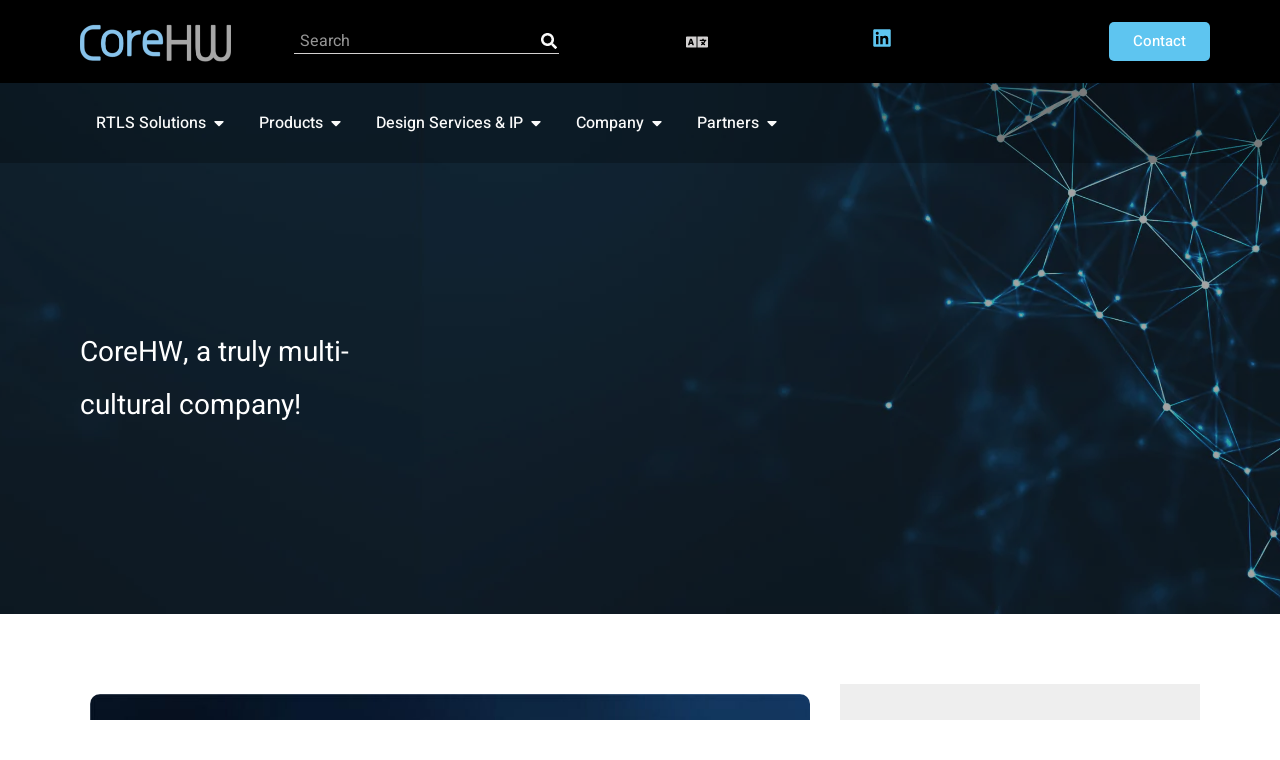

--- FILE ---
content_type: text/html; charset=UTF-8
request_url: https://www.corehw.com/news/corehw-multi-cultural-company/
body_size: 42583
content:
<!doctype html>
<html lang="en-US">
<head>
<!-- Google Tag Manager -->
<script>(function(w,d,s,l,i){w[l]=w[l]||[];w[l].push({'gtm.start':
new Date().getTime(),event:'gtm.js'});var f=d.getElementsByTagName(s)[0],
j=d.createElement(s),dl=l!='dataLayer'?'&l='+l:'';j.async=true;j.src=
'https://www.googletagmanager.com/gtm.js?id='+i+dl;f.parentNode.insertBefore(j,f);
})(window,document,'script','dataLayer','GTM-PM64WQK');</script>
<!-- End Google Tag Manager -->
    <meta charset="UTF-8">
    <meta name="viewport" content="width=device-width, initial-scale=1">
    <link rel="profile" href="https://gmpg.org/xfn/11">

    <meta name='robots' content='index, follow, max-image-preview:large, max-snippet:-1, max-video-preview:-1' />

	<!-- This site is optimized with the Yoast SEO plugin v26.7 - https://yoast.com/wordpress/plugins/seo/ -->
	<title>CoreHW, a truly multi-cultural company! | CoreHW</title>
<link data-rocket-prefetch href="https://js-eu1.usemessages.com" rel="dns-prefetch">
<link data-rocket-prefetch href="https://js-eu1.hs-analytics.net" rel="dns-prefetch">
<link data-rocket-prefetch href="https://js-eu1.hubspot.com" rel="dns-prefetch">
<link data-rocket-prefetch href="https://js-eu1.hscollectedforms.net" rel="dns-prefetch">
<link data-rocket-prefetch href="https://js-eu1.hs-banner.com" rel="dns-prefetch">
<link data-rocket-prefetch href="https://js-eu1.hsadspixel.net" rel="dns-prefetch">
<link data-rocket-prefetch href="https://www.googletagmanager.com" rel="dns-prefetch">
<link data-rocket-prefetch href="https://cdn-cookieyes.com" rel="dns-prefetch">
<link data-rocket-prefetch href="https://js-eu1.hsforms.net" rel="dns-prefetch">
<link data-rocket-prefetch href="https://js-eu1.hs-scripts.com" rel="dns-prefetch">
<style id="wpr-usedcss">img:is([sizes=auto i],[sizes^="auto," i]){contain-intrinsic-size:3000px 1500px}img.emoji{display:inline!important;border:none!important;box-shadow:none!important;height:1em!important;width:1em!important;margin:0 .07em!important;vertical-align:-.1em!important;background:0 0!important;padding:0!important}:root{--wp--preset--aspect-ratio--square:1;--wp--preset--aspect-ratio--4-3:4/3;--wp--preset--aspect-ratio--3-4:3/4;--wp--preset--aspect-ratio--3-2:3/2;--wp--preset--aspect-ratio--2-3:2/3;--wp--preset--aspect-ratio--16-9:16/9;--wp--preset--aspect-ratio--9-16:9/16;--wp--preset--color--black:#000000;--wp--preset--color--cyan-bluish-gray:#abb8c3;--wp--preset--color--white:#ffffff;--wp--preset--color--pale-pink:#f78da7;--wp--preset--color--vivid-red:#cf2e2e;--wp--preset--color--luminous-vivid-orange:#ff6900;--wp--preset--color--luminous-vivid-amber:#fcb900;--wp--preset--color--light-green-cyan:#7bdcb5;--wp--preset--color--vivid-green-cyan:#00d084;--wp--preset--color--pale-cyan-blue:#8ed1fc;--wp--preset--color--vivid-cyan-blue:#0693e3;--wp--preset--color--vivid-purple:#9b51e0;--wp--preset--gradient--vivid-cyan-blue-to-vivid-purple:linear-gradient(135deg,rgb(6, 147, 227) 0%,rgb(155, 81, 224) 100%);--wp--preset--gradient--light-green-cyan-to-vivid-green-cyan:linear-gradient(135deg,rgb(122, 220, 180) 0%,rgb(0, 208, 130) 100%);--wp--preset--gradient--luminous-vivid-amber-to-luminous-vivid-orange:linear-gradient(135deg,rgb(252, 185, 0) 0%,rgb(255, 105, 0) 100%);--wp--preset--gradient--luminous-vivid-orange-to-vivid-red:linear-gradient(135deg,rgb(255, 105, 0) 0%,rgb(207, 46, 46) 100%);--wp--preset--gradient--very-light-gray-to-cyan-bluish-gray:linear-gradient(135deg,rgb(238, 238, 238) 0%,rgb(169, 184, 195) 100%);--wp--preset--gradient--cool-to-warm-spectrum:linear-gradient(135deg,rgb(74, 234, 220) 0%,rgb(151, 120, 209) 20%,rgb(207, 42, 186) 40%,rgb(238, 44, 130) 60%,rgb(251, 105, 98) 80%,rgb(254, 248, 76) 100%);--wp--preset--gradient--blush-light-purple:linear-gradient(135deg,rgb(255, 206, 236) 0%,rgb(152, 150, 240) 100%);--wp--preset--gradient--blush-bordeaux:linear-gradient(135deg,rgb(254, 205, 165) 0%,rgb(254, 45, 45) 50%,rgb(107, 0, 62) 100%);--wp--preset--gradient--luminous-dusk:linear-gradient(135deg,rgb(255, 203, 112) 0%,rgb(199, 81, 192) 50%,rgb(65, 88, 208) 100%);--wp--preset--gradient--pale-ocean:linear-gradient(135deg,rgb(255, 245, 203) 0%,rgb(182, 227, 212) 50%,rgb(51, 167, 181) 100%);--wp--preset--gradient--electric-grass:linear-gradient(135deg,rgb(202, 248, 128) 0%,rgb(113, 206, 126) 100%);--wp--preset--gradient--midnight:linear-gradient(135deg,rgb(2, 3, 129) 0%,rgb(40, 116, 252) 100%);--wp--preset--font-size--small:13px;--wp--preset--font-size--medium:20px;--wp--preset--font-size--large:36px;--wp--preset--font-size--x-large:42px;--wp--preset--spacing--20:0.44rem;--wp--preset--spacing--30:0.67rem;--wp--preset--spacing--40:1rem;--wp--preset--spacing--50:1.5rem;--wp--preset--spacing--60:2.25rem;--wp--preset--spacing--70:3.38rem;--wp--preset--spacing--80:5.06rem;--wp--preset--shadow--natural:6px 6px 9px rgba(0, 0, 0, .2);--wp--preset--shadow--deep:12px 12px 50px rgba(0, 0, 0, .4);--wp--preset--shadow--sharp:6px 6px 0px rgba(0, 0, 0, .2);--wp--preset--shadow--outlined:6px 6px 0px -3px rgb(255, 255, 255),6px 6px rgb(0, 0, 0);--wp--preset--shadow--crisp:6px 6px 0px rgb(0, 0, 0)}:root{--wp--style--global--content-size:800px;--wp--style--global--wide-size:1200px}:where(body){margin:0}:where(.wp-site-blocks)>*{margin-block-start:24px;margin-block-end:0}:where(.wp-site-blocks)>:first-child{margin-block-start:0}:where(.wp-site-blocks)>:last-child{margin-block-end:0}:root{--wp--style--block-gap:24px}:root :where(.is-layout-flow)>:first-child{margin-block-start:0}:root :where(.is-layout-flow)>:last-child{margin-block-end:0}:root :where(.is-layout-flow)>*{margin-block-start:24px;margin-block-end:0}:root :where(.is-layout-constrained)>:first-child{margin-block-start:0}:root :where(.is-layout-constrained)>:last-child{margin-block-end:0}:root :where(.is-layout-constrained)>*{margin-block-start:24px;margin-block-end:0}:root :where(.is-layout-flex){gap:24px}:root :where(.is-layout-grid){gap:24px}body{padding-top:0;padding-right:0;padding-bottom:0;padding-left:0}a:where(:not(.wp-element-button)){text-decoration:underline}:root :where(.wp-element-button,.wp-block-button__link){background-color:#32373c;border-width:0;color:#fff;font-family:inherit;font-size:inherit;font-style:inherit;font-weight:inherit;letter-spacing:inherit;line-height:inherit;padding-top:calc(.667em + 2px);padding-right:calc(1.333em + 2px);padding-bottom:calc(.667em + 2px);padding-left:calc(1.333em + 2px);text-decoration:none;text-transform:inherit}:root :where(.wp-block-pullquote){font-size:1.5em;line-height:1.6}*,::after,::before{box-sizing:border-box}body{margin:0;font-family:-apple-system,BlinkMacSystemFont,"Segoe UI",Roboto,"Helvetica Neue",Arial,"Noto Sans",sans-serif,"Apple Color Emoji","Segoe UI Emoji","Segoe UI Symbol","Noto Color Emoji";font-size:1rem;font-weight:400;line-height:1.5;color:#333;background-color:#fff;-webkit-font-smoothing:antialiased;-moz-osx-font-smoothing:grayscale}h1,h2,h3{margin-block-start:0.5rem;margin-block-end:1rem;font-family:inherit;font-weight:500;line-height:1.2;color:inherit}p{margin-block-start:0;margin-block-end:0.9rem}a:not([href]):not([tabindex]){color:inherit;text-decoration:none}a:not([href]):not([tabindex]):focus,a:not([href]):not([tabindex]):hover{color:inherit;text-decoration:none}template{display:none}[hidden]{display:none}table tbody+tbody{border-block-start:2px solid rgba(128,128,128,.5019607843)}.sticky-menu{position:relative;transition:background-color .3s ease,color .3s ease;z-index:10}.sticky-menu.sticky{position:fixed;top:0;width:100%;background-color:#000!important;color:#1d1d1d!important;box-shadow:0 4px 6px rgba(0,0,0,.1)}.elementor-554 .elementor-element.elementor-element-7b5bc7b .elementor-icon-list-items .elementor-icon-list-item a.active .elementor-icon-list-text{color:#5ec5f0!important;font-weight:700}p a{color:#007c8c!important}p a:active,p a:hover{text-decoration:underline!important;color:#007c8c!important}.swiper-pagination{z-index:9!important}.elementor-nav-menu--dropdown{position:absolute;z-index:19999;top:100%;left:0;width:auto;background-color:#fff;box-shadow:0 8px 16px rgba(0,0,0,.15)}.elementor-nav-menu--dropdown li{display:block;padding:10px 15px}.elementor-nav-menu--dropdown li a{display:block;text-decoration:none;color:#333}.elementor-nav-menu--dropdown{max-height:300px;overflow-y:auto}html{line-height:1.15;-webkit-text-size-adjust:100%}*,:after,:before{box-sizing:border-box}body{margin:0;font-family:-apple-system,BlinkMacSystemFont,'Segoe UI',Roboto,'Helvetica Neue',Arial,'Noto Sans',sans-serif,'Apple Color Emoji','Segoe UI Emoji','Segoe UI Symbol','Noto Color Emoji';font-size:1rem;font-weight:400;line-height:1.5;color:#333;background-color:#fff;-webkit-font-smoothing:antialiased;-moz-osx-font-smoothing:grayscale}h1,h2,h3{margin-block-start:.5rem;margin-block-end:1rem;font-family:inherit;font-weight:500;line-height:1.2;color:inherit}h1{font-size:2.5rem}h2{font-size:2rem}h3{font-size:1.75rem}p{margin-block-start:0;margin-block-end:.9rem}a{background-color:transparent;text-decoration:none;color:#c36}a:active,a:hover{color:#336}a:not([href]):not([tabindex]),a:not([href]):not([tabindex]):focus,a:not([href]):not([tabindex]):hover{color:inherit;text-decoration:none}a:not([href]):not([tabindex]):focus{outline:0}code{font-family:monospace,monospace;font-size:1em}sub{font-size:75%;line-height:0;position:relative;vertical-align:baseline}sub{bottom:-.25em}img{border-style:none;height:auto;max-width:100%}[hidden],template{display:none}@media print{*,:after,:before{background:0 0!important;color:#000!important;box-shadow:none!important;text-shadow:none!important}a,a:visited{text-decoration:underline}a[href]:after{content:" (" attr(href) ")"}a[href^="#"]:after{content:""}img,tr{-moz-column-break-inside:avoid;break-inside:avoid}h2,h3,p{orphans:3;widows:3}h2,h3{-moz-column-break-after:avoid;break-after:avoid}}label{display:inline-block;line-height:1;vertical-align:middle}button,input,optgroup,select,textarea{font-family:inherit;font-size:1rem;line-height:1.5;margin:0}input[type=email],input[type=number],input[type=password],input[type=search],input[type=text],input[type=url],select,textarea{width:100%;border:1px solid #666;border-radius:3px;padding:.5rem 1rem;transition:all .3s}input[type=email]:focus,input[type=number]:focus,input[type=password]:focus,input[type=search]:focus,input[type=text]:focus,input[type=url]:focus,select:focus,textarea:focus{border-color:#333}button,input{overflow:visible}button,select{text-transform:none}[type=button],[type=submit],button{width:auto;-webkit-appearance:button}[type=button],[type=submit],button{display:inline-block;font-weight:400;color:#c36;text-align:center;white-space:nowrap;-webkit-user-select:none;-moz-user-select:none;user-select:none;background-color:transparent;border:1px solid #c36;padding:.5rem 1rem;font-size:1rem;border-radius:3px;transition:all .3s}[type=button]:focus:not(:focus-visible),[type=submit]:focus:not(:focus-visible),button:focus:not(:focus-visible){outline:0}[type=button]:focus,[type=button]:hover,[type=submit]:focus,[type=submit]:hover,button:focus,button:hover{color:#fff;background-color:#c36;text-decoration:none}[type=button]:not(:disabled),[type=submit]:not(:disabled),button:not(:disabled){cursor:pointer}fieldset{padding:.35em .75em .625em}legend{box-sizing:border-box;color:inherit;display:table;max-width:100%;padding:0;white-space:normal}progress{vertical-align:baseline}textarea{overflow:auto;resize:vertical}[type=checkbox],[type=radio]{box-sizing:border-box;padding:0}[type=number]::-webkit-inner-spin-button,[type=number]::-webkit-outer-spin-button{height:auto}[type=search]{-webkit-appearance:textfield;outline-offset:-2px}[type=search]::-webkit-search-decoration{-webkit-appearance:none}::-webkit-file-upload-button{-webkit-appearance:button;font:inherit}select{display:block}table{background-color:transparent;width:100%;margin-block-end:15px;font-size:.9em;border-spacing:0;border-collapse:collapse}table tbody+tbody{border-block-start:2px solid hsla(0,0%,50.2%,.5019607843)}li,ul{margin-block-start:0;margin-block-end:0;border:0;outline:0;font-size:100%;vertical-align:baseline;background:0 0}.sticky{position:relative;display:block}.hide{display:none!important}.screen-reader-text{clip:rect(1px,1px,1px,1px);height:1px;overflow:hidden;position:absolute!important;width:1px;word-wrap:normal!important}.screen-reader-text:focus{background-color:#eee;clip:auto!important;clip-path:none;color:#333;display:block;font-size:1rem;height:auto;left:5px;line-height:normal;padding:12px 24px;text-decoration:none;top:5px;width:auto;z-index:100000}.site-header:not(.dynamic-header){margin-inline-start:auto;margin-inline-end:auto;width:100%}@media (max-width:575px){.site-header:not(.dynamic-header){padding-inline-start:10px;padding-inline-end:10px}}@media (min-width:576px){.site-header:not(.dynamic-header){max-width:500px}}@media (min-width:768px){.site-header:not(.dynamic-header){max-width:600px}}@media (min-width:992px){.site-header:not(.dynamic-header){max-width:800px}}@media (min-width:1200px){.site-header:not(.dynamic-header){max-width:1140px}}.site-header+.elementor{min-height:calc(100vh - 320px)}.site-header{display:flex;flex-wrap:wrap;justify-content:space-between;padding-block-start:1rem;padding-block-end:1rem;position:relative}.site-navigation-toggle-holder{display:flex;align-items:center;padding:8px 15px}.site-navigation-toggle-holder .site-navigation-toggle{display:flex;align-items:center;justify-content:center;padding:.5rem;cursor:pointer;border:0 solid;border-radius:3px;background-color:rgba(0,0,0,.05);color:#494c4f}.site-navigation-dropdown{margin-block-start:10px;transition:max-height .3s,transform .3s;transform-origin:top;position:absolute;bottom:0;left:0;z-index:10000;width:100%}.site-navigation-toggle-holder:not(.elementor-active)+.site-navigation-dropdown{transform:scaleY(0);max-height:0}.site-navigation-toggle-holder.elementor-active+.site-navigation-dropdown{transform:scaleY(1);max-height:100vh}.site-navigation-dropdown ul{padding:0}.site-navigation-dropdown ul.menu{position:absolute;width:100%;padding:0;margin:0;background:#fff}.site-navigation-dropdown ul.menu li{display:block;width:100%;position:relative}.site-navigation-dropdown ul.menu li a{display:block;padding:20px;background:#fff;color:#55595c;box-shadow:inset 0 -1px 0 rgba(0,0,0,.1019607843)}.site-navigation-dropdown ul.menu>li li{transition:max-height .3s,transform .3s;transform-origin:top;transform:scaleY(0);max-height:0}.site-navigation-dropdown ul.menu li.elementor-active>ul>li{transform:scaleY(1);max-height:100vh}:root{--direction-multiplier:1}body.rtl{--direction-multiplier:-1}.elementor-screen-only,.screen-reader-text,.screen-reader-text span{height:1px;margin:-1px;overflow:hidden;padding:0;position:absolute;top:-10000em;width:1px;clip:rect(0,0,0,0);border:0}.elementor *,.elementor :after,.elementor :before{box-sizing:border-box}.elementor a{box-shadow:none;text-decoration:none}.elementor img{border:none;border-radius:0;box-shadow:none;height:auto;max-width:100%}.elementor embed,.elementor iframe,.elementor object,.elementor video{border:none;line-height:1;margin:0;max-width:100%;width:100%}.elementor-element{--flex-direction:initial;--flex-wrap:initial;--justify-content:initial;--align-items:initial;--align-content:initial;--gap:initial;--flex-basis:initial;--flex-grow:initial;--flex-shrink:initial;--order:initial;--align-self:initial;align-self:var(--align-self);flex-basis:var(--flex-basis);flex-grow:var(--flex-grow);flex-shrink:var(--flex-shrink);order:var(--order)}.elementor-element:where(.e-con-full,.elementor-widget){align-content:var(--align-content);align-items:var(--align-items);flex-direction:var(--flex-direction);flex-wrap:var(--flex-wrap);gap:var(--row-gap) var(--column-gap);justify-content:var(--justify-content)}.elementor-invisible{visibility:hidden}.elementor-align-right{text-align:right}.elementor-align-right .elementor-button{width:auto}:root{--page-title-display:block}.elementor-page-title{display:var(--page-title-display)}.elementor-widget-wrap{align-content:flex-start;flex-wrap:wrap;position:relative;width:100%}.elementor:not(.elementor-bc-flex-widget) .elementor-widget-wrap{display:flex}.elementor-widget-wrap>.elementor-element{width:100%}.elementor-widget-wrap.e-swiper-container{width:calc(100% - (var(--e-column-margin-left,0px) + var(--e-column-margin-right,0px)))}.elementor-widget{position:relative}.elementor-widget:not(:last-child){margin-block-end:var(--kit-widget-spacing,20px)}.elementor-grid{display:grid;grid-column-gap:var(--grid-column-gap);grid-row-gap:var(--grid-row-gap)}.elementor-grid .elementor-grid-item{min-width:0}.elementor-grid-0 .elementor-grid{display:inline-block;margin-block-end:calc(-1 * var(--grid-row-gap));width:100%;word-spacing:var(--grid-column-gap)}.elementor-grid-0 .elementor-grid .elementor-grid-item{display:inline-block;margin-block-end:var(--grid-row-gap);word-break:break-word}@media (min-width:1025px){#elementor-device-mode:after{content:"desktop"}}@media (min-width:-1){#elementor-device-mode:after{content:"widescreen"}}@media (max-width:-1){#elementor-device-mode:after{content:"laptop";content:"tablet_extra"}}@media (max-width:1024px){#elementor-device-mode:after{content:"tablet"}}@media (max-width:-1){#elementor-device-mode:after{content:"mobile_extra"}}@media (prefers-reduced-motion:no-preference){html{scroll-behavior:smooth}}.e-con{--border-radius:0;--border-top-width:0px;--border-right-width:0px;--border-bottom-width:0px;--border-left-width:0px;--border-style:initial;--border-color:initial;--container-widget-width:100%;--container-widget-height:initial;--container-widget-flex-grow:0;--container-widget-align-self:initial;--content-width:min(100%,var(--container-max-width,1140px));--width:100%;--min-height:initial;--height:auto;--text-align:initial;--margin-top:0px;--margin-right:0px;--margin-bottom:0px;--margin-left:0px;--padding-top:var(--container-default-padding-top,10px);--padding-right:var(--container-default-padding-right,10px);--padding-bottom:var(--container-default-padding-bottom,10px);--padding-left:var(--container-default-padding-left,10px);--position:relative;--z-index:revert;--overflow:visible;--gap:var(--widgets-spacing,20px);--row-gap:var(--widgets-spacing-row,20px);--column-gap:var(--widgets-spacing-column,20px);--overlay-mix-blend-mode:initial;--overlay-opacity:1;--overlay-transition:0.3s;--e-con-grid-template-columns:repeat(3,1fr);--e-con-grid-template-rows:repeat(2,1fr);border-radius:var(--border-radius);height:var(--height);min-height:var(--min-height);min-width:0;overflow:var(--overflow);position:var(--position);width:var(--width);z-index:var(--z-index);--flex-wrap-mobile:wrap}.e-con:where(:not(.e-div-block-base)){transition:background var(--background-transition,.3s),border var(--border-transition,.3s),box-shadow var(--border-transition,.3s),transform var(--e-con-transform-transition-duration,.4s)}.e-con{--margin-block-start:var(--margin-top);--margin-block-end:var(--margin-bottom);--margin-inline-start:var(--margin-left);--margin-inline-end:var(--margin-right);--padding-inline-start:var(--padding-left);--padding-inline-end:var(--padding-right);--padding-block-start:var(--padding-top);--padding-block-end:var(--padding-bottom);--border-block-start-width:var(--border-top-width);--border-block-end-width:var(--border-bottom-width);--border-inline-start-width:var(--border-left-width);--border-inline-end-width:var(--border-right-width)}body.rtl .e-con{--padding-inline-start:var(--padding-right);--padding-inline-end:var(--padding-left);--margin-inline-start:var(--margin-right);--margin-inline-end:var(--margin-left);--border-inline-start-width:var(--border-right-width);--border-inline-end-width:var(--border-left-width)}.e-con{margin-block-end:var(--margin-block-end);margin-block-start:var(--margin-block-start);margin-inline-end:var(--margin-inline-end);margin-inline-start:var(--margin-inline-start);padding-inline-end:var(--padding-inline-end);padding-inline-start:var(--padding-inline-start)}.e-con.e-flex{--flex-direction:column;--flex-basis:auto;--flex-grow:0;--flex-shrink:1;flex:var(--flex-grow) var(--flex-shrink) var(--flex-basis)}.e-con-full,.e-con>.e-con-inner{padding-block-end:var(--padding-block-end);padding-block-start:var(--padding-block-start);text-align:var(--text-align)}.e-con-full.e-flex,.e-con.e-flex>.e-con-inner{flex-direction:var(--flex-direction)}.e-con,.e-con>.e-con-inner{display:var(--display)}.e-con-boxed.e-flex{align-content:normal;align-items:normal;flex-direction:column;flex-wrap:nowrap;justify-content:normal}.e-con-boxed{gap:initial;text-align:initial}.e-con.e-flex>.e-con-inner{align-content:var(--align-content);align-items:var(--align-items);align-self:auto;flex-basis:auto;flex-grow:1;flex-shrink:1;flex-wrap:var(--flex-wrap);justify-content:var(--justify-content)}.e-con>.e-con-inner{gap:var(--row-gap) var(--column-gap);height:100%;margin:0 auto;max-width:var(--content-width);padding-inline-end:0;padding-inline-start:0;width:100%}:is(.elementor-section-wrap,[data-elementor-id])>.e-con{--margin-left:auto;--margin-right:auto;max-width:min(100%,var(--width))}.e-con .elementor-widget.elementor-widget{margin-block-end:0}.e-con:before,.e-con>.elementor-motion-effects-container>.elementor-motion-effects-layer:before{border-block-end-width:var(--border-block-end-width);border-block-start-width:var(--border-block-start-width);border-color:var(--border-color);border-inline-end-width:var(--border-inline-end-width);border-inline-start-width:var(--border-inline-start-width);border-radius:var(--border-radius);border-style:var(--border-style);content:var(--background-overlay);display:block;height:max(100% + var(--border-top-width) + var(--border-bottom-width),100%);left:calc(0px - var(--border-left-width));mix-blend-mode:var(--overlay-mix-blend-mode);opacity:var(--overlay-opacity);position:absolute;top:calc(0px - var(--border-top-width));transition:var(--overlay-transition,.3s);width:max(100% + var(--border-left-width) + var(--border-right-width),100%)}.e-con:before{transition:background var(--overlay-transition,.3s),border-radius var(--border-transition,.3s),opacity var(--overlay-transition,.3s)}.e-con .elementor-widget{min-width:0}.e-con .elementor-widget.e-widget-swiper{width:100%}.e-con>.e-con-inner>.elementor-widget>.elementor-widget-container,.e-con>.elementor-widget>.elementor-widget-container{height:100%}.e-con.e-con>.e-con-inner>.elementor-widget,.elementor.elementor .e-con>.elementor-widget{max-width:100%}.e-con .elementor-widget:not(:last-child){--kit-widget-spacing:0px}@media (max-width:767px){table table{font-size:.8em}#elementor-device-mode:after{content:"mobile"}.e-con.e-flex{--width:100%;--flex-wrap:var(--flex-wrap-mobile)}.elementor .elementor-hidden-mobile{display:none}}.elementor-element:where(:not(.e-con)):where(:not(.e-div-block-base)) .elementor-widget-container,.elementor-element:where(:not(.e-con)):where(:not(.e-div-block-base)):not(:has(.elementor-widget-container)){transition:background .3s,border .3s,border-radius .3s,box-shadow .3s,transform var(--e-transform-transition-duration,.4s)}.elementor-heading-title{line-height:1;margin:0;padding:0}.elementor-button{background-color:#69727d;border-radius:3px;color:#fff;display:inline-block;fill:#fff;font-size:15px;line-height:1;padding:12px 24px;text-align:center;transition:all .3s}.elementor-button:focus,.elementor-button:hover,.elementor-button:visited{color:#fff}.elementor-button-content-wrapper{display:flex;flex-direction:row;gap:5px;justify-content:center}.elementor-button-text{display:inline-block}.elementor-button span{text-decoration:inherit}.elementor-icon{color:#69727d;display:inline-block;font-size:50px;line-height:1;text-align:center;transition:all .3s}.elementor-icon:hover{color:#69727d}.elementor-icon i,.elementor-icon svg{display:block;height:1em;position:relative;width:1em}.elementor-icon i:before,.elementor-icon svg:before{left:50%;position:absolute;transform:translateX(-50%)}.elementor-shape-circle .elementor-icon{border-radius:50%}.animated{animation-duration:1.25s}.animated.reverse{animation-direction:reverse;animation-fill-mode:forwards}@media (prefers-reduced-motion:reduce){.animated{animation:none!important}html *{transition-delay:0s!important;transition-duration:0s!important}}@media (min-width:768px) and (max-width:1024px){.elementor .elementor-hidden-tablet{display:none}}@media (min-width:1025px) and (max-width:99999px){.elementor .elementor-hidden-desktop{display:none}}.elementor-kit-9{--e-global-color-primary:#5EC5F0;--e-global-color-secondary:#D3D1D1;--e-global-color-text:#272727;--e-global-color-accent:#1D1D1D;--e-global-color-987305b:#EEEEEE;--e-global-color-40505c7:#CC0000;--e-global-color-8f7a2be:#007CBC;--e-global-color-e868350:#2882C3;--e-global-color-bce20c3:#4AA0E7;--e-global-color-667d1d6:#959595;--e-global-color-689d9f4:#FAFAFA;--e-global-color-788133d:#666666;--e-global-color-175ca77:#000000;--e-global-color-0a9e8f0:#FFFFFF;--e-global-typography-primary-font-family:"Heebo";--e-global-typography-primary-font-size:34px;--e-global-typography-primary-font-weight:600;--e-global-typography-secondary-font-family:"Heebo";--e-global-typography-secondary-font-size:28px;--e-global-typography-secondary-font-weight:600;--e-global-typography-text-font-family:"Heebo";--e-global-typography-text-font-size:20px;--e-global-typography-text-font-weight:400;--e-global-typography-accent-font-family:"Roboto";--e-global-typography-accent-font-weight:500;--e-global-typography-aed4f61-font-family:"Heebo";--e-global-typography-aed4f61-font-size:24px;--e-global-typography-aed4f61-font-weight:600;--e-global-typography-1deefa0-font-family:"Heebo";--e-global-typography-1deefa0-font-size:16px;--e-global-typography-1deefa0-font-weight:600;--e-global-typography-4cf9024-font-family:"Heebo";--e-global-typography-4cf9024-font-size:17px;--e-global-typography-4cf9024-font-weight:700;--e-global-typography-c7795df-font-family:"Heebo";--e-global-typography-c7795df-font-size:16px;--e-global-typography-c7795df-font-weight:400;--e-global-typography-5ffb070-font-family:"Heebo";--e-global-typography-5ffb070-font-size:16px;--e-global-typography-5ffb070-font-weight:400;--e-global-typography-241d211-font-family:"Heebo";--e-global-typography-241d211-font-size:18px;--e-global-typography-241d211-font-weight:300;--e-global-typography-8adc855-font-family:"Heebo";--e-global-typography-8adc855-font-size:22px;--e-global-typography-8adc855-font-weight:600;--e-global-typography-ef1cf98-font-family:"Heebo";--e-global-typography-ef1cf98-font-size:14px;--e-global-typography-ef1cf98-font-weight:600;--e-global-typography-ef1cf98-letter-spacing:2.2px}.elementor-kit-9 a{text-decoration:none}.e-con{--container-max-width:1140px}.elementor-widget:not(:last-child){margin-block-end:20px}.elementor-element{--widgets-spacing:20px 20px;--widgets-spacing-row:20px;--widgets-spacing-column:20px}.site-header{padding-inline-end:0px;padding-inline-start:0px}.elementor-widget-image{text-align:center}.elementor-widget-image a{display:inline-block}.elementor-widget-image img{display:inline-block;vertical-align:middle}.elementor-search-form{display:block;transition:.2s}.elementor-search-form .e-font-icon-svg-container{align-items:center;display:flex;height:100%;justify-content:center;width:100%}.elementor-search-form button,.elementor-search-form input[type=search]{-webkit-appearance:none;-moz-appearance:none;background:0 0;border:0;display:inline-block;font-size:15px;line-height:1;margin:0;min-width:0;padding:0;vertical-align:middle;white-space:normal}.elementor-search-form button:focus,.elementor-search-form input[type=search]:focus{color:inherit;outline:0}.elementor-search-form button{background-color:#69727d;border-radius:0;color:#fff;font-size:var(--e-search-form-submit-icon-size,16px)}.elementor-search-form__container{border:0 solid transparent;display:flex;min-height:50px;overflow:hidden;transition:.2s}.elementor-search-form__container:not(.elementor-search-form--full-screen){background:#f1f2f3}.elementor-search-form__input{color:#3f444b;flex-basis:100%;transition:color .2s}.elementor-search-form__input::-moz-placeholder{color:inherit;font-family:inherit;opacity:.6}.elementor-search-form__input::placeholder{color:inherit;font-family:inherit;opacity:.6}.elementor-search-form__submit{font-size:var(--e-search-form-submit-icon-size,16px);transition:color .2s,background .2s}.elementor-search-form__submit svg{fill:var(--e-search-form-submit-text-color,#fff);height:var(--e-search-form-submit-icon-size,16px);width:var(--e-search-form-submit-icon-size,16px)}.elementor-search-form .elementor-search-form__submit,.elementor-search-form .elementor-search-form__submit:hover{border:none;border-radius:0;color:var(--e-search-form-submit-text-color,#fff)}.elementor-search-form--skin-full_screen .elementor-search-form__container:not(.elementor-search-form--full-screen) .dialog-lightbox-close-button{display:none}.elementor-item:after,.elementor-item:before{display:block;position:absolute;transition:.3s;transition-timing-function:cubic-bezier(.58,.3,.005,1)}.elementor-item:not(:hover):not(:focus):not(.elementor-item-active):not(.highlighted):after,.elementor-item:not(:hover):not(:focus):not(.elementor-item-active):not(.highlighted):before{opacity:0}.elementor-item.highlighted:after,.elementor-item.highlighted:before,.elementor-item:focus:after,.elementor-item:focus:before,.elementor-item:hover:after,.elementor-item:hover:before{transform:scale(1)}.e--pointer-underline .elementor-item:after,.e--pointer-underline .elementor-item:before{background-color:#3f444b;height:3px;left:0;width:100%;z-index:2}.e--pointer-underline .elementor-item:after{bottom:0;content:""}.elementor-nav-menu--main .elementor-nav-menu a{transition:.4s}.elementor-nav-menu--main .elementor-nav-menu a,.elementor-nav-menu--main .elementor-nav-menu a.highlighted,.elementor-nav-menu--main .elementor-nav-menu a:focus,.elementor-nav-menu--main .elementor-nav-menu a:hover{padding:13px 20px}.elementor-nav-menu--main .elementor-nav-menu a.current{background:#1f2124;color:#fff}.elementor-nav-menu--main .elementor-nav-menu a.disabled{background:#3f444b;color:#88909b}.elementor-nav-menu--main .elementor-nav-menu ul{border-style:solid;border-width:0;padding:0;position:absolute;width:12em}.elementor-nav-menu--main .elementor-nav-menu span.scroll-down,.elementor-nav-menu--main .elementor-nav-menu span.scroll-up{background:#fff;display:none;height:20px;overflow:hidden;position:absolute;visibility:hidden}.elementor-nav-menu--main .elementor-nav-menu span.scroll-down-arrow,.elementor-nav-menu--main .elementor-nav-menu span.scroll-up-arrow{border:8px dashed transparent;border-bottom:8px solid #33373d;height:0;inset-block-start:-2px;inset-inline-start:50%;margin-inline-start:-8px;overflow:hidden;position:absolute;width:0}.elementor-nav-menu--main .elementor-nav-menu span.scroll-down-arrow{border-color:#33373d transparent transparent;border-style:solid dashed dashed;top:6px}.elementor-nav-menu--main .elementor-nav-menu--dropdown .sub-arrow .e-font-icon-svg,.elementor-nav-menu--main .elementor-nav-menu--dropdown .sub-arrow i{transform:rotate(calc(-90deg * var(--direction-multiplier,1)))}.elementor-nav-menu--main .elementor-nav-menu--dropdown .sub-arrow .e-font-icon-svg{fill:currentColor;height:1em;width:1em}.elementor-nav-menu--layout-horizontal{display:flex}.elementor-nav-menu--layout-horizontal .elementor-nav-menu{display:flex;flex-wrap:wrap}.elementor-nav-menu--layout-horizontal .elementor-nav-menu a{flex-grow:1;white-space:nowrap}.elementor-nav-menu--layout-horizontal .elementor-nav-menu>li{display:flex}.elementor-nav-menu--layout-horizontal .elementor-nav-menu>li ul,.elementor-nav-menu--layout-horizontal .elementor-nav-menu>li>.scroll-down{top:100%!important}.elementor-nav-menu--layout-horizontal .elementor-nav-menu>li:not(:first-child)>a{margin-inline-start:var(--e-nav-menu-horizontal-menu-item-margin)}.elementor-nav-menu--layout-horizontal .elementor-nav-menu>li:not(:first-child)>.scroll-down,.elementor-nav-menu--layout-horizontal .elementor-nav-menu>li:not(:first-child)>.scroll-up,.elementor-nav-menu--layout-horizontal .elementor-nav-menu>li:not(:first-child)>ul{inset-inline-start:var(--e-nav-menu-horizontal-menu-item-margin)!important}.elementor-nav-menu--layout-horizontal .elementor-nav-menu>li:not(:last-child)>a{margin-inline-end:var(--e-nav-menu-horizontal-menu-item-margin)}.elementor-nav-menu--layout-horizontal .elementor-nav-menu>li:not(:last-child):after{align-self:center;border-color:var(--e-nav-menu-divider-color,#000);border-left-style:var(--e-nav-menu-divider-style,solid);border-left-width:var(--e-nav-menu-divider-width,2px);content:var(--e-nav-menu-divider-content,none);height:var(--e-nav-menu-divider-height,35%)}.elementor-nav-menu__align-right .elementor-nav-menu{justify-content:flex-end;margin-left:auto}.elementor-nav-menu__align-right .elementor-nav-menu--layout-vertical>ul>li>a{justify-content:flex-end}.elementor-nav-menu__align-left .elementor-nav-menu{justify-content:flex-start;margin-right:auto}.elementor-nav-menu__align-left .elementor-nav-menu--layout-vertical>ul>li>a{justify-content:flex-start}.elementor-nav-menu__align-start .elementor-nav-menu{justify-content:flex-start;margin-inline-end:auto}.elementor-nav-menu__align-start .elementor-nav-menu--layout-vertical>ul>li>a{justify-content:flex-start}.elementor-nav-menu__align-end .elementor-nav-menu{justify-content:flex-end;margin-inline-start:auto}.elementor-nav-menu__align-end .elementor-nav-menu--layout-vertical>ul>li>a{justify-content:flex-end}.elementor-nav-menu__align-center .elementor-nav-menu{justify-content:center;margin-inline-end:auto;margin-inline-start:auto}.elementor-nav-menu__align-center .elementor-nav-menu--layout-vertical>ul>li>a{justify-content:center}.elementor-nav-menu__align-justify .elementor-nav-menu--layout-horizontal .elementor-nav-menu{width:100%}.elementor-nav-menu__align-justify .elementor-nav-menu--layout-horizontal .elementor-nav-menu>li{flex-grow:1}.elementor-nav-menu__align-justify .elementor-nav-menu--layout-horizontal .elementor-nav-menu>li>a{justify-content:center}.elementor-widget-nav-menu:not(.elementor-nav-menu--toggle) .elementor-menu-toggle{display:none}.elementor-widget-nav-menu .elementor-widget-container,.elementor-widget-nav-menu:not(:has(.elementor-widget-container)):not([class*=elementor-hidden-]){display:flex;flex-direction:column}.elementor-nav-menu{position:relative;z-index:2}.elementor-nav-menu:after{clear:both;content:" ";display:block;font:0/0 serif;height:0;overflow:hidden;visibility:hidden}.elementor-nav-menu,.elementor-nav-menu li,.elementor-nav-menu ul{display:block;line-height:normal;list-style:none;margin:0;padding:0;-webkit-tap-highlight-color:transparent}.elementor-nav-menu ul{display:none}.elementor-nav-menu ul ul a,.elementor-nav-menu ul ul a:active,.elementor-nav-menu ul ul a:focus,.elementor-nav-menu ul ul a:hover{border-left:16px solid transparent}.elementor-nav-menu ul ul ul a,.elementor-nav-menu ul ul ul a:active,.elementor-nav-menu ul ul ul a:focus,.elementor-nav-menu ul ul ul a:hover{border-left:24px solid transparent}.elementor-nav-menu ul ul ul ul a,.elementor-nav-menu ul ul ul ul a:active,.elementor-nav-menu ul ul ul ul a:focus,.elementor-nav-menu ul ul ul ul a:hover{border-left:32px solid transparent}.elementor-nav-menu ul ul ul ul ul a,.elementor-nav-menu ul ul ul ul ul a:active,.elementor-nav-menu ul ul ul ul ul a:focus,.elementor-nav-menu ul ul ul ul ul a:hover{border-left:40px solid transparent}.elementor-nav-menu a,.elementor-nav-menu li{position:relative}.elementor-nav-menu li{border-width:0}.elementor-nav-menu a{align-items:center;display:flex}.elementor-nav-menu a,.elementor-nav-menu a:focus,.elementor-nav-menu a:hover{line-height:20px;padding:10px 20px}.elementor-nav-menu a.current{background:#1f2124;color:#fff}.elementor-nav-menu a.disabled{color:#88909b;cursor:not-allowed}.elementor-nav-menu .e-plus-icon:before{content:"+"}.elementor-nav-menu .sub-arrow{align-items:center;display:flex;line-height:1;margin-block-end:-10px;margin-block-start:-10px;padding:10px;padding-inline-end:0}.elementor-nav-menu .sub-arrow i{pointer-events:none}.elementor-nav-menu .sub-arrow .fa.fa-chevron-down,.elementor-nav-menu .sub-arrow .fas.fa-chevron-down{font-size:.7em}.elementor-nav-menu .sub-arrow .e-font-icon-svg{height:1em;width:1em}.elementor-nav-menu .sub-arrow .e-font-icon-svg.fa-svg-chevron-down{height:.7em;width:.7em}.elementor-nav-menu--dropdown .elementor-item.elementor-item-active,.elementor-nav-menu--dropdown .elementor-item.highlighted,.elementor-nav-menu--dropdown .elementor-item:focus,.elementor-nav-menu--dropdown .elementor-item:hover{background-color:#3f444b;color:#fff}.elementor-menu-toggle{align-items:center;background-color:rgba(0,0,0,.05);border:0 solid;border-radius:3px;color:#33373d;cursor:pointer;display:flex;font-size:var(--nav-menu-icon-size,22px);justify-content:center;padding:.25em}.elementor-menu-toggle.elementor-active .elementor-menu-toggle__icon--open,.elementor-menu-toggle:not(.elementor-active) .elementor-menu-toggle__icon--close{display:none}.elementor-menu-toggle .e-font-icon-svg{fill:#33373d;height:1em;width:1em}.elementor-menu-toggle svg{height:auto;width:1em;fill:var(--nav-menu-icon-color,currentColor)}span.elementor-menu-toggle__icon--close,span.elementor-menu-toggle__icon--open{line-height:1}.elementor-nav-menu--dropdown{background-color:#fff;font-size:13px}.elementor-nav-menu--dropdown-none .elementor-menu-toggle,.elementor-nav-menu--dropdown-none .elementor-nav-menu--dropdown{display:none}.elementor-nav-menu--dropdown.elementor-nav-menu__container{margin-top:10px;overflow-x:hidden;overflow-y:auto;transform-origin:top;transition:max-height .3s,transform .3s}.elementor-nav-menu--dropdown.elementor-nav-menu__container .elementor-sub-item{font-size:.85em}.elementor-nav-menu--dropdown a{color:#33373d}.elementor-nav-menu--dropdown a.current{background:#1f2124;color:#fff}.elementor-nav-menu--dropdown a.disabled{color:#b3b3b3}ul.elementor-nav-menu--dropdown a,ul.elementor-nav-menu--dropdown a:focus,ul.elementor-nav-menu--dropdown a:hover{border-inline-start:8px solid transparent;text-shadow:none}.elementor-nav-menu__text-align-center .elementor-nav-menu--dropdown .elementor-nav-menu a{justify-content:center}.elementor-nav-menu--toggle{--menu-height:100vh}.elementor-nav-menu--toggle .elementor-menu-toggle:not(.elementor-active)+.elementor-nav-menu__container{max-height:0;overflow:hidden;transform:scaleY(0)}.elementor-nav-menu--toggle .elementor-menu-toggle.elementor-active+.elementor-nav-menu__container{animation:.3s backwards hide-scroll;max-height:var(--menu-height);transform:scaleY(1)}.elementor-nav-menu--stretch .elementor-nav-menu__container.elementor-nav-menu--dropdown{position:absolute;z-index:9997}@media (max-width:767px){.elementor-nav-menu--dropdown-mobile .elementor-nav-menu--main{display:none}.elementor-widget:not(.elementor-mobile-align-end) .elementor-icon-list-item:after{inset-inline-start:0}.elementor-widget:not(.elementor-mobile-align-start) .elementor-icon-list-item:after{inset-inline-end:0}}@media (min-width:768px){.elementor-nav-menu--dropdown-mobile .elementor-menu-toggle,.elementor-nav-menu--dropdown-mobile .elementor-nav-menu--dropdown{display:none}.elementor-nav-menu--dropdown-mobile nav.elementor-nav-menu--dropdown.elementor-nav-menu__container{overflow-y:hidden}}@media (max-width:1024px){.elementor-nav-menu--dropdown-tablet .elementor-nav-menu--main{display:none}.elementor-widget:not(.elementor-tablet-align-end) .elementor-icon-list-item:after{inset-inline-start:0}.elementor-widget:not(.elementor-tablet-align-start) .elementor-icon-list-item:after{inset-inline-end:0}}@media (min-width:1025px){.elementor-nav-menu--dropdown-tablet .elementor-menu-toggle,.elementor-nav-menu--dropdown-tablet .elementor-nav-menu--dropdown{display:none}.elementor-nav-menu--dropdown-tablet nav.elementor-nav-menu--dropdown.elementor-nav-menu__container{overflow-y:hidden}}@media (max-width:-1){.elementor-nav-menu--dropdown-mobile_extra .elementor-nav-menu--main{display:none}.elementor-nav-menu--dropdown-tablet_extra .elementor-nav-menu--main{display:none}.elementor-widget:not(.elementor-laptop-align-end) .elementor-icon-list-item:after{inset-inline-start:0}.elementor-widget:not(.elementor-laptop-align-start) .elementor-icon-list-item:after{inset-inline-end:0}.elementor-widget:not(.elementor-tablet_extra-align-end) .elementor-icon-list-item:after{inset-inline-start:0}.elementor-widget:not(.elementor-tablet_extra-align-start) .elementor-icon-list-item:after{inset-inline-end:0}}@media (min-width:-1){.elementor-nav-menu--dropdown-mobile_extra .elementor-menu-toggle,.elementor-nav-menu--dropdown-mobile_extra .elementor-nav-menu--dropdown{display:none}.elementor-nav-menu--dropdown-mobile_extra nav.elementor-nav-menu--dropdown.elementor-nav-menu__container{overflow-y:hidden}.elementor-nav-menu--dropdown-tablet_extra .elementor-menu-toggle,.elementor-nav-menu--dropdown-tablet_extra .elementor-nav-menu--dropdown{display:none}.elementor-nav-menu--dropdown-tablet_extra nav.elementor-nav-menu--dropdown.elementor-nav-menu__container{overflow-y:hidden}.elementor-widget:not(.elementor-widescreen-align-end) .elementor-icon-list-item:after{inset-inline-start:0}.elementor-widget:not(.elementor-widescreen-align-start) .elementor-icon-list-item:after{inset-inline-end:0}}.elementor-widget-heading .elementor-heading-title[class*=elementor-size-]>a{color:inherit;font-size:inherit;line-height:inherit}.elementor-widget-divider{--divider-border-style:none;--divider-border-width:1px;--divider-color:#0c0d0e;--divider-icon-size:20px;--divider-element-spacing:10px;--divider-pattern-height:24px;--divider-pattern-size:20px;--divider-pattern-url:none;--divider-pattern-repeat:repeat-x}.elementor-widget-divider .elementor-divider{display:flex}.elementor-widget-divider .elementor-icon{font-size:var(--divider-icon-size)}.elementor-widget-divider .elementor-divider-separator{direction:ltr;display:flex;margin:0}.elementor-widget-divider:not(.elementor-widget-divider--view-line_text):not(.elementor-widget-divider--view-line_icon) .elementor-divider-separator{border-block-start:var(--divider-border-width) var(--divider-border-style) var(--divider-color)}.e-con-inner>.elementor-widget-divider,.e-con>.elementor-widget-divider{width:var(--container-widget-width,100%);--flex-grow:var(--container-widget-flex-grow)}.elementor-widget:not(:has(.elementor-widget-container)) .elementor-widget-container{overflow:hidden}.elementor-widget .elementor-icon-list-items.elementor-inline-items{display:flex;flex-wrap:wrap;margin-inline:-8px}.elementor-widget .elementor-icon-list-items.elementor-inline-items .elementor-inline-item{word-break:break-word}.elementor-widget .elementor-icon-list-items.elementor-inline-items .elementor-icon-list-item{margin-inline:8px}.elementor-widget .elementor-icon-list-items.elementor-inline-items .elementor-icon-list-item:after{border-width:0;border-inline-start-width:1px;border-style:solid;height:100%;inset-inline-end:-8px;inset-inline-start:auto;position:relative;width:auto}.elementor-widget .elementor-icon-list-items{list-style-type:none;margin:0;padding:0}.elementor-widget .elementor-icon-list-item{margin:0;padding:0;position:relative}.elementor-widget .elementor-icon-list-item:after{inset-block-end:0;position:absolute;width:100%}.elementor-widget .elementor-icon-list-item,.elementor-widget .elementor-icon-list-item a{align-items:var(--icon-vertical-align,center);display:flex;font-size:inherit}.elementor-widget .elementor-icon-list-icon+.elementor-icon-list-text{align-self:center;padding-inline-start:5px}.elementor-widget .elementor-icon-list-icon{display:flex;inset-block-start:var(--icon-vertical-offset,initial);position:relative}.elementor-widget .elementor-icon-list-icon svg{height:var(--e-icon-list-icon-size,1em);width:var(--e-icon-list-icon-size,1em)}.elementor-widget .elementor-icon-list-icon i{font-size:var(--e-icon-list-icon-size);width:1.25em}.elementor-widget.elementor-widget-icon-list .elementor-icon-list-icon{text-align:var(--e-icon-list-icon-align)}.elementor-widget.elementor-widget-icon-list .elementor-icon-list-icon svg{margin:var(--e-icon-list-icon-margin,0 calc(var(--e-icon-list-icon-size,1em) * .25) 0 0)}.elementor-widget.elementor-list-item-link-full_width a{width:100%}.elementor-widget:not(.elementor-align-end) .elementor-icon-list-item:after{inset-inline-start:0}.elementor-widget:not(.elementor-align-start) .elementor-icon-list-item:after{inset-inline-end:0}.elementor .elementor-element ul.elementor-icon-list-items,.elementor-edit-area .elementor-element ul.elementor-icon-list-items{padding:0}.elementor-widget-n-tabs{--n-tabs-color-accent-fallback:#61ce70;--n-tabs-color-secondary-fallback:#54595f;--n-tabs-default-padding-block:15px;--n-tabs-default-padding-inline:35px;--n-tabs-background-color:transparent;--n-tabs-display:flex;--n-tabs-direction:column;--n-tabs-gap:10px;--n-tabs-heading-display:flex;--n-tabs-heading-direction:row;--n-tabs-heading-grow:initial;--n-tabs-heading-justify-content:center;--n-tabs-heading-width:initial;--n-tabs-heading-overflow-x:initial;--n-tabs-heading-wrap:nowrap;--n-tabs-border-width:1px;--n-tabs-border-color:#d5d8dc;--n-tabs-content-display:flex;--n-tabs-title-color:var(--e-global-color-secondary,var(--n-tabs-color-secondary-fallback));--n-tabs-title-color-hover:#fff;--n-tabs-title-color-active:#fff;--n-tabs-title-background-color:#f1f2f3;--n-tabs-title-background-color-hover:var(--e-global-color-accent,var(--n-tabs-color-accent-fallback));--n-tabs-title-background-color-active:var(--e-global-color-accent,var(--n-tabs-color-accent-fallback));--n-tabs-title-width:initial;--n-tabs-title-height:initial;--n-tabs-title-font-size:1rem;--n-tabs-title-white-space:initial;--n-tabs-title-justify-content-toggle:initial;--n-tabs-title-align-items-toggle:center;--n-tabs-title-justify-content:center;--n-tabs-title-align-items:center;--n-tabs-title-text-align:center;--n-tabs-title-direction:row;--n-tabs-title-gap:10px;--n-tabs-title-flex-grow:0;--n-tabs-title-flex-basis:content;--n-tabs-title-flex-shrink:initial;--n-tabs-title-order:initial;--n-tabs-title-padding-top:var(--n-tabs-default-padding-block);--n-tabs-title-padding-bottom:var(--n-tabs-default-padding-block);--n-tabs-title-padding-left:var(--n-tabs-default-padding-inline);--n-tabs-title-padding-right:var(--n-tabs-default-padding-inline);--n-tabs-title-border-radius:initial;--n-tabs-title-transition:0.3s;--n-tabs-icon-color:var(--e-global-color-secondary,var(--n-tabs-color-secondary-fallback));--n-tabs-icon-color-hover:var(--n-tabs-title-color-hover);--n-tabs-icon-color-active:#fff;--n-tabs-icon-gap:5px;max-width:100%;width:100%;--n-tabs-title-padding-inline-start:var(--n-tabs-title-padding-left);--n-tabs-title-padding-inline-end:var(--n-tabs-title-padding-right);--n-tabs-title-padding-block-start:var(--n-tabs-title-padding-top);--n-tabs-title-padding-block-end:var(--n-tabs-title-padding-bottom)}body.rtl .elementor-widget-n-tabs{--n-tabs-title-padding-inline-start:var(--n-tabs-title-padding-right);--n-tabs-title-padding-inline-end:var(--n-tabs-title-padding-left)}.elementor-widget-n-tabs .e-n-tabs{display:var(--n-tabs-display);flex-direction:var(--n-tabs-direction);gap:var(--n-tabs-gap);min-width:0;text-align:start}.elementor-widget-n-tabs .e-n-tabs-heading{display:var(--n-tabs-heading-display);flex-basis:var(--n-tabs-heading-width);flex-direction:var(--n-tabs-heading-direction);flex-shrink:0;flex-wrap:var(--n-tabs-heading-wrap);gap:var(--n-tabs-title-gap);justify-content:var(--n-tabs-heading-justify-content);overflow-x:var(--n-tabs-heading-overflow-x);-ms-overflow-style:none;scrollbar-width:none}.elementor-widget-n-tabs .e-n-tabs-heading::-webkit-scrollbar{display:none}.elementor-widget-n-tabs .e-n-tabs-heading.e-scroll{cursor:grabbing;cursor:-webkit-grabbing}.elementor-widget-n-tabs .e-n-tabs-heading.e-scroll-active{position:relative}.elementor-widget-n-tabs .e-n-tabs-heading.e-scroll-active:before{content:"";inset-block:0;inset-inline:-1000vw;position:absolute;z-index:2}.elementor-widget-n-tabs .e-n-tabs-content{display:var(--n-tabs-content-display);flex-grow:1;min-width:0}.elementor-widget-n-tabs .e-n-tabs-content>.e-con:not(.e-active){display:none}.elementor-widget-n-tabs .e-n-tabs:not(.e-activated)>.e-n-tabs-content>.e-con:first-child{display:flex}.elementor-widget-n-tabs .e-n-tab-title{align-items:var(--n-tabs-title-align-items-toggle,var(--n-tabs-title-align-items));background-color:initial;border-radius:var(--n-tabs-title-border-radius);border-style:none;border-width:var(--n-tabs-border-width);display:flex;flex-basis:var(--n-tabs-title-flex-basis);flex-direction:var(--n-tabs-title-direction);flex-grow:var(--n-tabs-title-flex-grow);flex-shrink:var(--n-tabs-title-flex-shrink);gap:var(--n-tabs-icon-gap);height:var(--n-tabs-title-height);justify-content:var(--n-tabs-title-justify-content-toggle,var(--n-tabs-title-justify-content));padding-block-end:var(--n-tabs-title-padding-block-end);padding-block-start:var(--n-tabs-title-padding-block-start);padding-inline-end:var(--n-tabs-title-padding-inline-end);padding-inline-start:var(--n-tabs-title-padding-inline-start);position:relative;transition:background var(--n-tabs-title-transition),color var(--n-tabs-title-transition),border var(--n-tabs-title-transition),box-shadow var(--n-tabs-title-transition),text-shadow var(--n-tabs-title-transition),stroke var(--n-tabs-title-transition),stroke-width var(--n-tabs-title-transition),-webkit-text-stroke-width var(--n-tabs-title-transition),-webkit-text-stroke-color var(--n-tabs-title-transition),transform var(--n-tabs-title-transition);-webkit-user-select:none;-moz-user-select:none;user-select:none;white-space:var(--n-tabs-title-white-space);width:var(--n-tabs-title-width)}.elementor-widget-n-tabs .e-n-tab-title:focus:not(:focus-visible){outline:0}.elementor-widget-n-tabs .e-n-tab-title span i,.elementor-widget-n-tabs .e-n-tab-title span svg{transition:color var(--n-tabs-title-transition),fill var(--n-tabs-title-transition)}.elementor-widget-n-tabs .e-n-tab-title-text{align-items:center;display:flex;font-size:var(--n-tabs-title-font-size);text-align:var(--n-tabs-title-text-align)}.elementor-widget-n-tabs .e-n-tab-title[aria-selected=false]{background-color:var(--n-tabs-title-background-color)}.elementor-widget-n-tabs .e-n-tab-title[aria-selected=false],.elementor-widget-n-tabs .e-n-tab-title[aria-selected=false] a{color:var(--n-tabs-title-color)}.elementor-widget-n-tabs .e-n-tab-title[aria-selected=true],.elementor-widget-n-tabs .e-n-tab-title[aria-selected=true] a{color:var(--n-tabs-title-color-active)}.elementor-widget-n-tabs .e-n-tab-title[aria-selected=true][class*=elementor-animation-]:active,.elementor-widget-n-tabs .e-n-tab-title[aria-selected=true][class*=elementor-animation-]:focus,.elementor-widget-n-tabs .e-n-tab-title[aria-selected=true][class*=elementor-animation-]:hover{animation:initial;transform:none}.elementor .elementor-element.elementor-widget-n-tabs:not(:has(>.elementor-widget-container))>.e-n-tabs[data-touch-mode=false]>.e-n-tabs-heading .e-n-tab-title[aria-selected=false]:hover,.elementor .elementor-element.elementor-widget-n-tabs>.elementor-widget-container>.e-n-tabs[data-touch-mode=false]>.e-n-tabs-heading .e-n-tab-title[aria-selected=false]:hover{background-color:var(--n-tabs-title-background-color-hover);background-image:none}.elementor .elementor-element.elementor-widget-n-tabs:not(:has(>.elementor-widget-container))>.e-n-tabs>.e-n-tabs-heading .e-n-tab-title[aria-selected=true],.elementor .elementor-element.elementor-widget-n-tabs:not(:has(>.elementor-widget-container))>.e-n-tabs[data-touch-mode=true]>.e-n-tabs-heading .e-n-tab-title[aria-selected=false]:hover,.elementor .elementor-element.elementor-widget-n-tabs>.elementor-widget-container>.e-n-tabs>.e-n-tabs-heading .e-n-tab-title[aria-selected=true],.elementor .elementor-element.elementor-widget-n-tabs>.elementor-widget-container>.e-n-tabs[data-touch-mode=true]>.e-n-tabs-heading .e-n-tab-title[aria-selected=false]:hover{background-color:var(--n-tabs-title-background-color-active);background-image:none}@media (max-width:767px){.elementor.elementor .elementor-widget-n-tabs.e-n-tabs-mobile{--n-tabs-direction:column;--n-tabs-heading-display:contents;--n-tabs-content-display:contents}.elementor.elementor .elementor-widget-n-tabs.e-n-tabs-mobile .e-n-tabs{gap:0}.elementor.elementor .elementor-widget-n-tabs.e-n-tabs-mobile .e-n-tabs-content>.e-con{order:var(--n-tabs-title-order)}.elementor.elementor .elementor-widget-n-tabs.e-n-tabs-mobile .e-n-tab-title{order:var(--n-tabs-title-order);width:auto}.elementor.elementor .elementor-widget-n-tabs.e-n-tabs-mobile .e-n-tab-title:not(:first-child){margin-block-start:var(--n-tabs-title-gap)}.elementor.elementor .elementor-widget-n-tabs.e-n-tabs-mobile .e-n-tab-title[aria-selected=true]{margin-block-end:var(--n-tabs-gap)}}@media (max-width:1024px){.elementor.elementor .elementor-widget-n-tabs.e-n-tabs-tablet{--n-tabs-direction:column;--n-tabs-heading-display:contents;--n-tabs-content-display:contents}.elementor.elementor .elementor-widget-n-tabs.e-n-tabs-tablet .e-n-tabs{gap:0}.elementor.elementor .elementor-widget-n-tabs.e-n-tabs-tablet .e-n-tabs-content>.e-con{order:var(--n-tabs-title-order)}.elementor.elementor .elementor-widget-n-tabs.e-n-tabs-tablet .e-n-tab-title{order:var(--n-tabs-title-order);width:auto}.elementor.elementor .elementor-widget-n-tabs.e-n-tabs-tablet .e-n-tab-title:not(:first-child){margin-block-start:var(--n-tabs-title-gap)}.elementor.elementor .elementor-widget-n-tabs.e-n-tabs-tablet .e-n-tab-title[aria-selected=true]{margin-block-end:var(--n-tabs-gap)}}@media (max-width:-1){.elementor-widget:not(.elementor-mobile_extra-align-end) .elementor-icon-list-item:after{inset-inline-start:0}.elementor-widget:not(.elementor-mobile_extra-align-start) .elementor-icon-list-item:after{inset-inline-end:0}.elementor.elementor .elementor-widget-n-tabs.e-n-tabs-mobile_extra{--n-tabs-direction:column;--n-tabs-heading-display:contents;--n-tabs-content-display:contents}.elementor.elementor .elementor-widget-n-tabs.e-n-tabs-mobile_extra .e-n-tabs{gap:0}.elementor.elementor .elementor-widget-n-tabs.e-n-tabs-mobile_extra .e-n-tabs-content>.e-con{order:var(--n-tabs-title-order)}.elementor.elementor .elementor-widget-n-tabs.e-n-tabs-mobile_extra .e-n-tab-title{order:var(--n-tabs-title-order);width:auto}.elementor.elementor .elementor-widget-n-tabs.e-n-tabs-mobile_extra .e-n-tab-title:not(:first-child){margin-block-start:var(--n-tabs-title-gap)}.elementor.elementor .elementor-widget-n-tabs.e-n-tabs-mobile_extra .e-n-tab-title[aria-selected=true]{margin-block-end:var(--n-tabs-gap)}.elementor.elementor .elementor-widget-n-tabs.e-n-tabs-tablet_extra{--n-tabs-direction:column;--n-tabs-heading-display:contents;--n-tabs-content-display:contents}.elementor.elementor .elementor-widget-n-tabs.e-n-tabs-tablet_extra .e-n-tabs{gap:0}.elementor.elementor .elementor-widget-n-tabs.e-n-tabs-tablet_extra .e-n-tabs-content>.e-con{order:var(--n-tabs-title-order)}.elementor.elementor .elementor-widget-n-tabs.e-n-tabs-tablet_extra .e-n-tab-title{order:var(--n-tabs-title-order);width:auto}.elementor.elementor .elementor-widget-n-tabs.e-n-tabs-tablet_extra .e-n-tab-title:not(:first-child){margin-block-start:var(--n-tabs-title-gap)}.elementor.elementor .elementor-widget-n-tabs.e-n-tabs-tablet_extra .e-n-tab-title[aria-selected=true]{margin-block-end:var(--n-tabs-gap)}.elementor.elementor .elementor-widget-n-tabs.e-n-tabs-laptop{--n-tabs-direction:column;--n-tabs-heading-display:contents;--n-tabs-content-display:contents}.elementor.elementor .elementor-widget-n-tabs.e-n-tabs-laptop .e-n-tabs{gap:0}.elementor.elementor .elementor-widget-n-tabs.e-n-tabs-laptop .e-n-tabs-content>.e-con{order:var(--n-tabs-title-order)}.elementor.elementor .elementor-widget-n-tabs.e-n-tabs-laptop .e-n-tab-title{order:var(--n-tabs-title-order);width:auto}.elementor.elementor .elementor-widget-n-tabs.e-n-tabs-laptop .e-n-tab-title:not(:first-child){margin-block-start:var(--n-tabs-title-gap)}.elementor.elementor .elementor-widget-n-tabs.e-n-tabs-laptop .e-n-tab-title[aria-selected=true]{margin-block-end:var(--n-tabs-gap)}}.elementor-widget-n-menu{--n-menu-direction:column;--n-menu-wrapper-display:flex;--n-menu-heading-justify-content:initial;--n-menu-title-color-normal:#1f2124;--n-menu-title-color-active:#58d0f5;--n-menu-icon-color:var(--n-menu-title-color-normal);--n-menu-icon-color-active:var(--n-menu-title-color-active);--n-menu-icon-color-hover:var(--n-menu-title-color-hover);--n-menu-title-normal-color-dropdown:var(--n-menu-title-color-normal);--n-menu-title-active-color-dropdown:var(--n-menu-title-color-active);--n-menu-title-hover-color-fallback:#1f2124;--n-menu-title-font-size:1rem;--n-menu-title-justify-content:initial;--n-menu-title-flex-grow:initial;--n-menu-title-justify-content-mobile:initial;--n-menu-title-space-between:0px;--n-menu-title-distance-from-content:0px;--n-menu-title-color-hover:#1f2124;--n-menu-title-padding:0.5rem 1rem;--n-menu-title-transition:0.3s;--n-menu-title-line-height:1.5;--n-menu-title-order:initial;--n-menu-title-direction:initial;--n-menu-title-align-items:center;--n-menu-toggle-align:center;--n-menu-toggle-icon-wrapper-animation-duration:500ms;--n-menu-toggle-icon-hover-duration:500ms;--n-menu-toggle-icon-size:20px;--n-menu-toggle-icon-color:#1f2124;--n-menu-toggle-icon-color-hover:var(--n-menu-toggle-icon-color);--n-menu-toggle-icon-color-active:var(--n-menu-toggle-icon-color);--n-menu-toggle-icon-border-radius:initial;--n-menu-toggle-icon-padding:initial;--n-menu-toggle-icon-distance-from-dropdown:0px;--n-menu-icon-align-items:center;--n-menu-icon-order:initial;--n-menu-icon-gap:5px;--n-menu-dropdown-icon-gap:5px;--n-menu-dropdown-indicator-size:initial;--n-menu-dropdown-indicator-rotate:initial;--n-menu-dropdown-indicator-space:initial;--n-menu-dropdown-indicator-color-normal:initial;--n-menu-dropdown-indicator-color-hover:initial;--n-menu-dropdown-indicator-color-active:initial;--n-menu-dropdown-content-max-width:initial;--n-menu-dropdown-content-box-border-color:#fff;--n-menu-dropdown-content-box-border-inline-start-width:medium;--n-menu-dropdown-content-box-border-block-end-width:medium;--n-menu-dropdown-content-box-border-block-start-width:medium;--n-menu-dropdown-content-box-border-inline-end-width:medium;--n-menu-dropdown-content-box-border-style:none;--n-menu-dropdown-headings-height:0px;--n-menu-divider-border-width:var(--n-menu-divider-width,2px);--n-menu-open-animation-duration:500ms;--n-menu-heading-overflow-x:initial;--n-menu-heading-wrap:wrap;--stretch-width:100%;--stretch-left:initial;--stretch-right:initial}.elementor-widget-n-menu .e-n-menu{display:flex;flex-direction:column;position:relative}.elementor-widget-n-menu .e-n-menu-wrapper{display:var(--n-menu-wrapper-display);flex-direction:column}.elementor-widget-n-menu .e-n-menu-heading{display:flex;flex-direction:row;flex-wrap:var(--n-menu-heading-wrap);justify-content:var(--n-menu-heading-justify-content);margin:initial;overflow-x:var(--n-menu-heading-overflow-x);padding:initial;row-gap:var(--n-menu-title-space-between);-ms-overflow-style:none;scrollbar-width:none}.elementor-widget-n-menu .e-n-menu-heading::-webkit-scrollbar{display:none}.elementor-widget-n-menu .e-n-menu-heading.e-scroll{cursor:grabbing;cursor:-webkit-grabbing}.elementor-widget-n-menu .e-n-menu-heading.e-scroll-active{position:relative}.elementor-widget-n-menu .e-n-menu-heading.e-scroll-active:before{content:"";inset-block:0;inset-inline:-1000vw;position:absolute;z-index:2}.elementor-widget-n-menu .e-n-menu-heading>.e-con,.elementor-widget-n-menu .e-n-menu-heading>.e-n-menu-item>.e-con{display:none}.elementor-widget-n-menu .e-n-menu-item{display:flex;list-style:none;margin-block:initial;padding-block:initial}.elementor-widget-n-menu .e-n-menu-item .e-n-menu-title{position:relative}.elementor-widget-n-menu .e-n-menu-item:not(:last-of-type) .e-n-menu-title:after{align-self:center;border-color:var(--n-menu-divider-color,#000);border-inline-start-style:var(--n-menu-divider-style,solid);border-inline-start-width:var(--n-menu-divider-border-width);content:var(--n-menu-divider-content,none);height:var(--n-menu-divider-height,35%);inset-inline-end:calc(var(--n-menu-title-space-between)/ 2 * -1 - var(--n-menu-divider-border-width)/ 2);position:absolute}.elementor-widget-n-menu .e-n-menu-content{background-color:transparent;display:flex;flex-direction:column;min-width:0;z-index:2147483620}.elementor-widget-n-menu .e-n-menu-content>.e-con{animation-duration:var(--n-menu-open-animation-duration);max-width:calc(100% - var(--margin-inline-start,var(--margin-left)) - var(--margin-inline-end,var(--margin-right)))}:where(.elementor-widget-n-menu .e-n-menu-content>.e-con){background-color:#fff}.elementor-widget-n-menu .e-n-menu-content>.e-con:not(.e-active){display:none}.elementor-widget-n-menu .e-n-menu-title{align-items:center;border:#fff;color:var(--n-menu-title-color-normal);display:flex;flex-direction:row;flex-grow:var(--n-menu-title-flex-grow);font-weight:500;gap:var(--n-menu-dropdown-indicator-space);justify-content:var(--n-menu-title-justify-content);margin:initial;padding:var(--n-menu-title-padding);-webkit-user-select:none;-moz-user-select:none;user-select:none;white-space:nowrap}.elementor-widget-n-menu .e-n-menu-title.e-click,.elementor-widget-n-menu .e-n-menu-title.e-click *{cursor:pointer}.elementor-widget-n-menu .e-n-menu-title-container{align-items:var(--n-menu-title-align-items);align-self:var(--n-menu-icon-align-items);display:flex;flex-direction:var(--n-menu-title-direction);gap:var(--n-menu-icon-gap);justify-content:var(--n-menu-title-justify-content)}.elementor-widget-n-menu .e-n-menu-title-container.e-link{cursor:pointer}.elementor-widget-n-menu .e-n-menu-title-container:not(.e-link),.elementor-widget-n-menu .e-n-menu-title-container:not(.e-link) *{cursor:default}.elementor-widget-n-menu .e-n-menu-title-text{align-items:center;display:flex;font-size:var(--n-menu-title-font-size);line-height:var(--n-menu-title-line-height);transition:all var(--n-menu-title-transition)}.elementor-widget-n-menu .e-n-menu-title .e-n-menu-icon{align-items:center;display:flex;flex-direction:column;order:var(--n-menu-icon-order)}.elementor-widget-n-menu .e-n-menu-title .e-n-menu-icon span{align-items:center;display:flex;justify-content:center;transition:transform 0s}.elementor-widget-n-menu .e-n-menu-title .e-n-menu-icon span i{font-size:var(--n-menu-icon-size,var(--n-menu-title-font-size));transition:all var(--n-menu-title-transition)}.elementor-widget-n-menu .e-n-menu-title .e-n-menu-icon span svg{fill:var(--n-menu-title-color-normal);height:var(--n-menu-icon-size,var(--n-menu-title-font-size));transition:all var(--n-menu-title-transition);width:var(--n-menu-icon-size,var(--n-menu-title-font-size))}.elementor-widget-n-menu .e-n-menu-title .e-n-menu-dropdown-icon{align-self:var(--n-menu-icon-align-items);background-color:initial;border:initial;color:inherit;display:flex;flex-direction:column;height:calc(var(--n-menu-title-font-size) * var(--n-menu-title-line-height));justify-content:center;margin-inline-start:var(--n-menu-dropdown-icon-gap);padding:initial;position:relative;text-align:center;transform:var(--n-menu-dropdown-indicator-rotate);transition:all var(--n-menu-title-transition);-webkit-user-select:none;-moz-user-select:none;user-select:none;width:-moz-fit-content;width:fit-content}.elementor-widget-n-menu .e-n-menu-title .e-n-menu-dropdown-icon span i{font-size:var(--n-menu-dropdown-indicator-size,var(--n-menu-title-font-size));transition:all var(--n-menu-title-transition);width:var(--n-menu-dropdown-indicator-size,var(--n-menu-title-font-size))}.elementor-widget-n-menu .e-n-menu-title .e-n-menu-dropdown-icon span svg{height:var(--n-menu-dropdown-indicator-size,var(--n-menu-title-font-size));transition:all var(--n-menu-title-transition);width:var(--n-menu-dropdown-indicator-size,var(--n-menu-title-font-size))}.elementor-widget-n-menu .e-n-menu-title .e-n-menu-dropdown-icon[aria-expanded=false] .e-n-menu-dropdown-icon-opened{display:none}.elementor-widget-n-menu .e-n-menu-title .e-n-menu-dropdown-icon[aria-expanded=false] .e-n-menu-dropdown-icon-closed{display:flex}.elementor-widget-n-menu .e-n-menu-title .e-n-menu-dropdown-icon[aria-expanded=true] .e-n-menu-dropdown-icon-closed{display:none}.elementor-widget-n-menu .e-n-menu-title .e-n-menu-dropdown-icon[aria-expanded=true] .e-n-menu-dropdown-icon-opened{display:flex}.elementor-widget-n-menu .e-n-menu-title .e-n-menu-dropdown-icon:focus:not(:focus-visible){outline:0}.elementor-widget-n-menu .e-n-menu-title:not(.e-current):not(:hover) .e-n-menu-title-container .e-n-menu-title-text{color:var(--n-menu-title-color-normal)}.elementor-widget-n-menu .e-n-menu-title:not(.e-current):not(:hover) .e-n-menu-icon i{color:var(--n-menu-icon-color)}.elementor-widget-n-menu .e-n-menu-title:not(.e-current):not(:hover) .e-n-menu-icon svg{fill:var(--n-menu-icon-color)}.elementor-widget-n-menu .e-n-menu-title:not(.e-current):not(:hover) .e-n-menu-dropdown-icon i{color:var(--n-menu-dropdown-indicator-color-normal,var(--n-menu-title-color-normal))}.elementor-widget-n-menu .e-n-menu-title:not(.e-current):not(:hover) .e-n-menu-dropdown-icon svg{fill:var(--n-menu-dropdown-indicator-color-normal,var(--n-menu-title-color-normal))}.elementor-widget-n-menu .e-n-menu-title:not(.e-current) .icon-active{height:0;opacity:0;transform:translateY(-100%)}.elementor-widget-n-menu .e-n-menu-title.e-current span>svg{fill:var(--n-menu-title-color-active)}.elementor-widget-n-menu .e-n-menu-title.e-current,.elementor-widget-n-menu .e-n-menu-title.e-current a{color:var(--n-menu-title-color-active)}.elementor-widget-n-menu .e-n-menu-title.e-current .icon-inactive{height:0;opacity:0;transform:translateY(-100%)}.elementor-widget-n-menu .e-n-menu-title.e-current .e-n-menu-icon span>i{color:var(--n-menu-icon-color-active)}.elementor-widget-n-menu .e-n-menu-title.e-current .e-n-menu-icon span>svg{fill:var(--n-menu-icon-color-active)}.elementor-widget-n-menu .e-n-menu-title.e-current .e-n-menu-dropdown-icon i{color:var(--n-menu-dropdown-indicator-color-active,var(--n-menu-title-color-active))}.elementor-widget-n-menu .e-n-menu-title.e-current .e-n-menu-dropdown-icon svg{fill:var(--n-menu-dropdown-indicator-color-active,var(--n-menu-title-color-active))}.elementor-widget-n-menu .e-n-menu-title:hover:not(.e-current) .e-n-menu-title-container:not(.e-link){cursor:default}.elementor-widget-n-menu .e-n-menu-title:hover:not(.e-current) svg{fill:var(--n-menu-title-color-hover,var(--n-menu-title-hover-color-fallback))}.elementor-widget-n-menu .e-n-menu-title:hover:not(.e-current) i{color:var(--n-menu-title-color-hover,var(--n-menu-title-hover-color-fallback))}.elementor-widget-n-menu .e-n-menu-title:hover:not(.e-current),.elementor-widget-n-menu .e-n-menu-title:hover:not(.e-current) a{color:var(--n-menu-title-color-hover)}.elementor-widget-n-menu .e-n-menu-title:hover:not(.e-current) .e-n-menu-icon i{color:var(--n-menu-icon-color-hover)}.elementor-widget-n-menu .e-n-menu-title:hover:not(.e-current) .e-n-menu-icon svg{fill:var(--n-menu-icon-color-hover)}.elementor-widget-n-menu .e-n-menu-title:hover:not(.e-current) .e-n-menu-dropdown-icon i{color:var(--n-menu-dropdown-indicator-color-hover,var(--n-menu-title-color-hover))}.elementor-widget-n-menu .e-n-menu-title:hover:not(.e-current) .e-n-menu-dropdown-icon svg{fill:var(--n-menu-dropdown-indicator-color-hover,var(--n-menu-title-color-hover))}.elementor-widget-n-menu .e-n-menu-toggle{align-self:var(--n-menu-toggle-align);background-color:initial;border:initial;color:inherit;display:none;padding:initial;position:relative;-webkit-user-select:none;-moz-user-select:none;user-select:none;z-index:1000}.elementor-widget-n-menu .e-n-menu-toggle:focus:not(:focus-visible){outline:0}.elementor-widget-n-menu .e-n-menu-toggle i{color:var(--n-menu-toggle-icon-color);font-size:var(--n-menu-toggle-icon-size);transition:all var(--n-menu-toggle-icon-hover-duration)}.elementor-widget-n-menu .e-n-menu-toggle svg{fill:var(--n-menu-toggle-icon-color);height:auto;transition:all var(--n-menu-toggle-icon-hover-duration);width:var(--n-menu-toggle-icon-size)}.elementor-widget-n-menu .e-n-menu-toggle span{align-items:center;border-radius:var(--n-menu-toggle-icon-border-radius);display:flex;justify-content:center;padding:var(--n-menu-toggle-icon-padding);text-align:center}.elementor-widget-n-menu .e-n-menu-toggle span.e-close{height:100%;inset:0;opacity:0;position:absolute;width:100%}.elementor-widget-n-menu .e-n-menu-toggle span.e-close svg{height:100%;-o-object-fit:contain;object-fit:contain}.elementor-widget-n-menu .e-n-menu-toggle [class^=elementor-animation-]{animation-duration:var(--n-menu-toggle-icon-wrapper-animation-duration);transition-duration:var(--n-menu-toggle-icon-wrapper-animation-duration)}.elementor-widget-n-menu .e-n-menu-toggle:hover i{color:var(--n-menu-toggle-icon-color-hover)}.elementor-widget-n-menu .e-n-menu-toggle:hover svg{fill:var(--n-menu-toggle-icon-color-hover)}.elementor-widget-n-menu .e-n-menu-toggle[aria-expanded=true] .e-open{opacity:0}.elementor-widget-n-menu .e-n-menu-toggle[aria-expanded=true] .e-close{opacity:1}.elementor-widget-n-menu .e-n-menu-toggle[aria-expanded=true] i{color:var(--n-menu-toggle-icon-color-active)}.elementor-widget-n-menu .e-n-menu-toggle[aria-expanded=true] svg{fill:var(--n-menu-toggle-icon-color-active)}.elementor-widget-n-menu .e-n-menu:not([data-layout=dropdown]) .e-n-menu-item:not(:last-child){margin-inline-end:var(--n-menu-title-space-between)}.elementor-widget-n-menu .e-n-menu:not([data-layout=dropdown]) .e-n-menu-content{left:var(--stretch-left);position:absolute;right:var(--stretch-right);width:var(--stretch-width)}.elementor-widget-n-menu .e-n-menu:not([data-layout=dropdown]):not(.content-above) .e-active.e-n-menu-content{padding-block-start:var(--n-menu-title-distance-from-content);top:100%}.elementor-widget-n-menu .e-n-menu:not([data-layout=dropdown]).content-above .e-active.e-n-menu-content{bottom:100%;padding-block-end:var(--n-menu-title-distance-from-content)}.elementor-widget-n-menu .e-n-menu[data-layout=dropdown]{gap:0}.elementor-widget-n-menu .e-n-menu[data-layout=dropdown] .e-n-menu-wrapper{animation:.3s backwards hide-scroll;background-color:transparent;border-block-end:var(--n-menu-dropdown-content-box-border-width-block-end);border-block-start:var(--n-menu-dropdown-content-box-border-width-block-start);border-inline-end:var(--n-menu-dropdown-content-box-border-width-inline-end);border-inline-start:var(--n-menu-dropdown-content-box-border-width-inline-start);border-color:var(--n-menu-dropdown-content-box-border-color);border-radius:var(--n-menu-dropdown-content-box-border-radius);border-style:var(--n-menu-dropdown-content-box-border-style);box-shadow:var(--n-menu-dropdown-content-box-shadow-horizontal) var(--n-menu-dropdown-content-box-shadow-vertical) var(--n-menu-dropdown-content-box-shadow-blur) var(--n-menu-dropdown-content-box-shadow-spread) var(--n-menu-dropdown-content-box-shadow-color) var(--n-menu-dropdown-content-box-shadow-position,);flex-direction:column;left:var(--stretch-left);margin-block-start:var(--n-menu-toggle-icon-distance-from-dropdown);max-height:var(--n-menu-dropdown-content-box-height);min-width:0;overflow-x:hidden;overflow-y:auto;position:absolute;right:var(--stretch-right);top:100%;transition:max-height .3s;width:var(--stretch-width);z-index:2147483640}.elementor-widget-n-menu .e-n-menu[data-layout=dropdown] .e-n-menu-item{display:flex;flex-direction:column;width:var(--stretch-width)}.elementor-widget-n-menu .e-n-menu[data-layout=dropdown] .e-n-menu-title{background-color:#fff;flex-wrap:wrap;justify-content:var(--n-menu-title-justify-content-mobile);white-space:normal;width:auto}.elementor-widget-n-menu .e-n-menu[data-layout=dropdown] .e-n-menu-title:not(.e-current) .e-n-menu-title-container .e-n-menu-title-text{color:var(--n-menu-title-normal-color-dropdown)}.elementor-widget-n-menu .e-n-menu[data-layout=dropdown] .e-n-menu-title:not(.e-current) .e-n-menu-dropdown-icon i{color:var(--n-menu-dropdown-indicator-color-normal,var(--n-menu-title-normal-color-dropdown))}.elementor-widget-n-menu .e-n-menu[data-layout=dropdown] .e-n-menu-title:not(.e-current) .e-n-menu-dropdown-icon svg{fill:var(--n-menu-dropdown-indicator-color-normal,var(--n-menu-title-normal-color-dropdown))}.elementor-widget-n-menu .e-n-menu[data-layout=dropdown] .e-n-menu-title.e-current,.elementor-widget-n-menu .e-n-menu[data-layout=dropdown] .e-n-menu-title.e-current a{color:var(--n-menu-title-active-color-dropdown)}.elementor-widget-n-menu .e-n-menu[data-layout=dropdown] .e-n-menu-title.e-current .e-n-menu-dropdown-icon i{color:var(--n-menu-dropdown-indicator-color-active,var(--n-menu-title-active-color-dropdown))}.elementor-widget-n-menu .e-n-menu[data-layout=dropdown] .e-n-menu-title.e-current .e-n-menu-dropdown-icon svg{fill:var(--n-menu-dropdown-indicator-color-active,var(--n-menu-title-active-color-dropdown))}.elementor-widget-n-menu .e-n-menu[data-layout=dropdown] .e-n-menu-content{overflow:hidden;width:var(--stretch-width);--n-menu-dropdown-content-max-width:initial}.elementor-widget-n-menu .e-n-menu[data-layout=dropdown] .e-n-menu-content>.e-con{margin-block-start:var(--n-menu-title-distance-from-content);width:var(--width)}.elementor-widget-n-menu .e-n-menu[data-layout=dropdown] .e-n-menu-content>.e-con .elementor-empty-view{min-width:auto;width:100%}.elementor-widget-n-menu .e-n-menu[data-layout=dropdown] .e-n-menu-content>.e-con-inner{max-width:var(--content-width)}.elementor-widget-n-menu .e-n-menu[data-layout=dropdown] .e-n-menu-toggle[aria-expanded=true]+.e-n-menu-wrapper{--n-menu-wrapper-display:flex}.elementor-widget-n-menu.e-fit_to_content :where(.e-n-menu-content>.e-con){--width:fit-content}.elementor-widget-n-menu.e-fit_to_content :where(.e-n-menu-content>.e-con).e-empty{--empty-top-level-menu-content-container-min-width:400px;--width:var(--empty-top-level-menu-content-container-min-width)}.elementor-widget-n-menu.e-fit_to_content :where(.e-n-menu-content>.e-con) .e-con.e-empty{--nested-containers-min-width-for-dropzone:150px;min-width:var(--nested-containers-min-width-for-dropzone)}.elementor-widget-n-menu.elementor-loading{pointer-events:none}.elementor.elementor .elementor-widget-n-menu.e-n-menu-layout-dropdown{--n-menu-wrapper-display:none}.elementor.elementor .elementor-widget-n-menu.e-n-menu-layout-dropdown .e-n-menu-toggle{display:flex}@media (max-width:767px){.elementor.elementor .elementor-widget-n-menu.e-n-menu-mobile{--n-menu-wrapper-display:none}.elementor.elementor .elementor-widget-n-menu.e-n-menu-mobile .e-n-menu-toggle{display:flex}}@media (max-width:1024px){.elementor.elementor .elementor-widget-n-menu.e-n-menu-tablet{--n-menu-wrapper-display:none}.elementor.elementor .elementor-widget-n-menu.e-n-menu-tablet .e-n-menu-toggle{display:flex}}@media (max-width:-1){.elementor.elementor .elementor-widget-n-menu.e-n-menu-mobile_extra{--n-menu-wrapper-display:none}.elementor.elementor .elementor-widget-n-menu.e-n-menu-mobile_extra .e-n-menu-toggle{display:flex}.elementor.elementor .elementor-widget-n-menu.e-n-menu-tablet_extra{--n-menu-wrapper-display:none}.elementor.elementor .elementor-widget-n-menu.e-n-menu-tablet_extra .e-n-menu-toggle{display:flex}.elementor.elementor .elementor-widget-n-menu.e-n-menu-laptop{--n-menu-wrapper-display:none}.elementor.elementor .elementor-widget-n-menu.e-n-menu-laptop .e-n-menu-toggle{display:flex}}@keyframes hide-scroll{0%,to{overflow:hidden}}.e-con-inner>.elementor-widget-n-menu,.e-con>.elementor-widget-n-menu{--flex-grow:var(--container-widget-flex-grow)}[data-core-v316-plus=true] .elementor-widget-n-menu .e-n-menu .e-n-menu-content>.e-con{--padding-top:initial;--padding-right:initial;--padding-bottom:initial;--padding-left:initial}.elementor-widget-social-icons.elementor-grid-0 .elementor-widget-container,.elementor-widget-social-icons.elementor-grid-0:not(:has(.elementor-widget-container)){font-size:0;line-height:1}.elementor-widget-social-icons:not(.elementor-grid-0):not(.elementor-grid-tablet-0):not(.elementor-grid-mobile-0) .elementor-grid{display:inline-grid}.elementor-widget-social-icons .elementor-grid{grid-column-gap:var(--grid-column-gap,5px);grid-row-gap:var(--grid-row-gap,5px);grid-template-columns:var(--grid-template-columns);justify-content:var(--justify-content,center);justify-items:var(--justify-content,center)}.elementor-icon.elementor-social-icon{font-size:var(--icon-size,25px);height:calc(var(--icon-size,25px) + 2 * var(--icon-padding,.5em));line-height:var(--icon-size,25px);width:calc(var(--icon-size,25px) + 2 * var(--icon-padding,.5em))}.elementor-social-icon{--e-social-icon-icon-color:#fff;align-items:center;background-color:#69727d;cursor:pointer;display:inline-flex;justify-content:center;text-align:center}.elementor-social-icon i{color:var(--e-social-icon-icon-color)}.elementor-social-icon svg{fill:var(--e-social-icon-icon-color)}.elementor-social-icon:last-child{margin:0}.elementor-social-icon:hover{color:#fff;opacity:.9}.elementor-social-icon-facebook{background-color:#3b5998}.elementor-social-icon-instagram{background-color:#262626}.elementor-social-icon-linkedin-in{background-color:#0077b5}.elementor-social-icon-x-twitter{background-color:#000}.elementor-social-icon-youtube{background-color:#cd201f}.elementor-icon-list-items .elementor-icon-list-item .elementor-icon-list-text{display:inline-block}.elementor-icon-list-items .elementor-icon-list-item .elementor-icon-list-text a,.elementor-icon-list-items .elementor-icon-list-item .elementor-icon-list-text span{display:inline}.elementor-share-buttons--color-official .elementor-share-btn:hover{filter:saturate(1.5) brightness(1.2)}.elementor-share-buttons--color-official.elementor-share-buttons--skin-gradient .elementor-share-btn_facebook{background-color:#3b5998}.elementor-share-buttons--color-official.elementor-share-buttons--skin-gradient .elementor-share-btn_linkedin{background-color:#0077b5}.elementor-share-buttons--color-official.elementor-share-buttons--skin-gradient .elementor-share-btn_x-twitter{background-color:#000}.elementor-share-buttons--skin-gradient .elementor-share-btn__text{background-image:linear-gradient(calc(90deg * var(--direction-multiplier,1)),rgba(0,0,0,.12),transparent)}.elementor-share-buttons--skin-gradient .elementor-share-btn__text{padding-inline-start:.9em}.elementor-share-buttons--skin-gradient .elementor-share-btn{background-color:var(--e-share-buttons-primary-color,#ea4335)}.elementor-share-buttons--skin-gradient .elementor-share-btn__icon,.elementor-share-buttons--skin-gradient .elementor-share-btn__text{color:var(--e-share-buttons-secondary-color,#fff)}.elementor-share-buttons--skin-gradient .elementor-share-btn__icon svg,.elementor-share-buttons--skin-gradient .elementor-share-btn__text svg{fill:var(--e-share-buttons-secondary-color,#fff)}.elementor-share-btn{align-items:center;cursor:pointer;display:flex;font-size:10px;height:4.5em;justify-content:flex-start;overflow:hidden;transition-duration:.2s;transition-property:filter,background-color,border-color}.elementor-share-btn__icon,.elementor-share-btn__text{transition-duration:.2s;transition-property:color,background-color}.elementor-share-btn__icon{align-items:center;align-self:stretch;display:flex;justify-content:center;position:relative;width:4.5em}.elementor-share-btn__icon i{font-size:var(--e-share-buttons-icon-size,1.7em)}.elementor-share-btn__icon svg{height:var(--e-share-buttons-icon-size,1.7em);width:var(--e-share-buttons-icon-size,1.7em)}.elementor-share-btn__text{align-items:center;align-self:stretch;display:flex;flex-grow:1;font-size:1.5em;font-weight:100;padding-inline-end:1em}.elementor-share-btn__title{flex-shrink:0;font-weight:700}.elementor-widget-share-buttons{text-align:var(--alignment,inherit);-moz-text-align-last:var(--alignment,inherit);text-align-last:var(--alignment,inherit)}.elementor-widget-share-buttons.elementor-grid-0 .elementor-widget-container,.elementor-widget-share-buttons.elementor-grid-0:not(:has(.elementor-widget-container)){font-size:0}.elementor-post-navigation-borders-yes .elementor-post-navigation.elementor-grid{border:1px solid;border-left:none;border-right:none;color:#d5d8dc;padding-bottom:10px;padding-top:10px}.elementor-post-navigation-borders-yes .elementor-post-navigation__separator{background-color:#d5d8dc;height:100%;margin:0 auto;width:1px}.elementor-post-navigation{display:flex;overflow:hidden}.elementor-post-navigation .post-navigation__arrow-wrapper{color:#d5d8dc;display:flex;fill:#d5d8dc}.elementor-post-navigation .post-navigation__arrow-wrapper.post-navigation__arrow-next,.elementor-post-navigation .post-navigation__arrow-wrapper.post-navigation__arrow-prev{font-size:30px}.elementor-post-navigation .post-navigation__arrow-wrapper i{transform:translateY(-5%)}.elementor-post-navigation .post-navigation__arrow-wrapper svg{height:auto;width:1em}.elementor-post-navigation .post-navigation__arrow-wrapper .e-font-icon-svg{height:1em}.elementor-post-navigation .elementor-post-navigation__link__next,.elementor-post-navigation .elementor-post-navigation__link__prev{overflow:hidden}.elementor-post-navigation .elementor-post-navigation__link a{align-items:center;display:flex;gap:15px;max-width:100%}.elementor-post-navigation .post-navigation__next--label,.elementor-post-navigation .post-navigation__prev--label{font-size:.8em;text-transform:uppercase}.elementor-post-navigation .post-navigation__next--label,.elementor-post-navigation .post-navigation__prev--label{overflow:hidden;text-overflow:ellipsis}.elementor-post-navigation span.elementor-post-navigation__link__next{text-align:end}.elementor-post-navigation span.elementor-post-navigation__link__next,.elementor-post-navigation span.elementor-post-navigation__link__prev{display:flex;flex-direction:column}.elementor-post-navigation .elementor-grid{justify-content:space-between}.elementor-post-navigation .elementor-post-navigation__link{overflow:hidden;text-overflow:ellipsis;white-space:nowrap;width:calc(50% - .5px)}.elementor-post-navigation .elementor-post-navigation__separator-wrapper{text-align:center}.elementor-post-navigation .elementor-post-navigation__next{text-align:end}.elementor-post-navigation .elementor-post-navigation__next a{justify-content:flex-end}.elementor-25722 .elementor-element.elementor-element-424d26f{--display:flex}.elementor-25722 .elementor-element.elementor-element-8a7cb4c{font-family:var( --e-global-typography-241d211-font-family ),Sans-serif;font-size:var( --e-global-typography-241d211-font-size );font-weight:var(--e-global-typography-241d211-font-weight)}@media(max-width:1024px){.elementor-kit-9{--e-global-typography-primary-font-size:30px;--e-global-typography-secondary-font-size:26px;--e-global-typography-text-font-size:20px;--e-global-typography-aed4f61-font-size:22px;--e-global-typography-1deefa0-font-size:16px;--e-global-typography-4cf9024-font-size:16px;--e-global-typography-c7795df-font-size:16px;--e-global-typography-5ffb070-font-size:16px;--e-global-typography-241d211-font-size:16px;--e-global-typography-8adc855-font-size:22px;--e-global-typography-ef1cf98-font-size:12px}.e-con{--container-max-width:1024px}.elementor-widget-text-editor{font-size:var( --e-global-typography-text-font-size )}.elementor-25722 .elementor-element.elementor-element-8a7cb4c{font-size:var( --e-global-typography-241d211-font-size )}}@media(max-width:767px){.elementor-kit-9{--e-global-typography-primary-font-size:28px;--e-global-typography-secondary-font-size:24px;--e-global-typography-text-font-size:18px;--e-global-typography-aed4f61-font-size:20px;--e-global-typography-1deefa0-font-size:14px;--e-global-typography-4cf9024-font-size:14px;--e-global-typography-c7795df-font-size:14px;--e-global-typography-5ffb070-font-size:14px;--e-global-typography-241d211-font-size:16px;--e-global-typography-8adc855-font-size:20px;--e-global-typography-ef1cf98-font-size:12px}.e-con{--container-max-width:767px}.elementor-widget-text-editor{font-size:var( --e-global-typography-text-font-size )}.elementor-25722 .elementor-element.elementor-element-8a7cb4c{font-size:var( --e-global-typography-241d211-font-size )}}.elementor-24 .elementor-element.elementor-element-56f225b{--display:flex;--flex-direction:row;--container-widget-width:calc( ( 1 - var( --container-widget-flex-grow ) ) * 100% );--container-widget-height:100%;--container-widget-flex-grow:1;--container-widget-align-self:stretch;--flex-wrap-mobile:wrap;--justify-content:space-between;--align-items:center;--gap:0px 0px;--row-gap:0px;--column-gap:0px;--z-index:11}.elementor-24 .elementor-element.elementor-element-56f225b:not(.elementor-motion-effects-element-type-background),.elementor-24 .elementor-element.elementor-element-56f225b>.elementor-motion-effects-container>.elementor-motion-effects-layer{background-color:#000}.elementor-24 .elementor-element.elementor-element-d2ca2ce{--display:flex;--flex-direction:column;--container-widget-width:100%;--container-widget-height:initial;--container-widget-flex-grow:0;--container-widget-align-self:initial;--flex-wrap-mobile:wrap}.elementor-24 .elementor-element.elementor-element-d3397ca img{width:100%}.elementor-24 .elementor-element.elementor-element-a0d18b4{--display:flex;--flex-direction:column;--container-widget-width:100%;--container-widget-height:initial;--container-widget-flex-grow:0;--container-widget-align-self:initial;--flex-wrap-mobile:wrap}.elementor-widget-search-form input[type=search].elementor-search-form__input{font-family:var( --e-global-typography-text-font-family ),Sans-serif;font-size:var( --e-global-typography-text-font-size );font-weight:var(--e-global-typography-text-font-weight)}.elementor-widget-search-form .elementor-lightbox .dialog-lightbox-close-button,.elementor-widget-search-form .elementor-lightbox .dialog-lightbox-close-button:hover,.elementor-widget-search-form .elementor-search-form__input{color:var(--e-global-color-text);fill:var(--e-global-color-text)}.elementor-widget-search-form .elementor-search-form__submit{font-family:var( --e-global-typography-text-font-family ),Sans-serif;font-size:var( --e-global-typography-text-font-size );font-weight:var(--e-global-typography-text-font-weight);background-color:var(--e-global-color-secondary)}.elementor-24 .elementor-element.elementor-element-d7999f4{width:100%;max-width:100%;z-index:11}.elementor-24 .elementor-element.elementor-element-d7999f4.elementor-element{--align-self:center}.elementor-24 .elementor-element.elementor-element-d7999f4>.elementor-widget-container{border-style:solid;border-width:0 0 1px;border-color:var(--e-global-color-secondary);border-radius:0 0 0 0}.elementor-24 .elementor-element.elementor-element-d7999f4:hover .elementor-widget-container{border-style:solid;border-width:0 0 1px;border-color:var(--e-global-color-primary)}.elementor-24 .elementor-element.elementor-element-d7999f4 .elementor-search-form__container{min-height:20px}.elementor-24 .elementor-element.elementor-element-d7999f4 .elementor-search-form__submit{min-width:20px;--e-search-form-submit-text-color:var(--e-global-color-689d9f4);background-color:#d3d1D100}body:not(.rtl) .elementor-24 .elementor-element.elementor-element-d7999f4 .elementor-search-form__icon{padding-left:calc(20px / 3)}body.rtl .elementor-24 .elementor-element.elementor-element-d7999f4 .elementor-search-form__icon{padding-right:calc(20px / 3)}.elementor-24 .elementor-element.elementor-element-d7999f4 .elementor-search-form__input,.elementor-24 .elementor-element.elementor-element-d7999f4.elementor-search-form--button-type-text .elementor-search-form__submit{padding-left:calc(20px / 3);padding-right:calc(20px / 3)}.elementor-24 .elementor-element.elementor-element-d7999f4 input[type=search].elementor-search-form__input{font-family:var( --e-global-typography-c7795df-font-family ),Sans-serif;font-size:var( --e-global-typography-c7795df-font-size );font-weight:var(--e-global-typography-c7795df-font-weight)}.elementor-24 .elementor-element.elementor-element-d7999f4 .elementor-lightbox .dialog-lightbox-close-button,.elementor-24 .elementor-element.elementor-element-d7999f4 .elementor-lightbox .dialog-lightbox-close-button:hover,.elementor-24 .elementor-element.elementor-element-d7999f4 .elementor-search-form__icon,.elementor-24 .elementor-element.elementor-element-d7999f4 .elementor-search-form__input,.elementor-24 .elementor-element.elementor-element-d7999f4.elementor-search-form--skin-full_screen input[type=search].elementor-search-form__input{color:var(--e-global-color-689d9f4);fill:var(--e-global-color-689d9f4)}.elementor-24 .elementor-element.elementor-element-d7999f4:not(.elementor-search-form--skin-full_screen) .elementor-search-form__container{background-color:#02010100;border-color:var(--e-global-color-secondary);border-width:0}.elementor-24 .elementor-element.elementor-element-d7999f4.elementor-search-form--skin-full_screen input[type=search].elementor-search-form__input{background-color:#02010100;border-color:var(--e-global-color-secondary);border-width:0}.elementor-24 .elementor-element.elementor-element-7b01301{--display:flex;--flex-direction:column;--container-widget-width:100%;--container-widget-height:initial;--container-widget-flex-grow:0;--container-widget-align-self:initial;--flex-wrap-mobile:wrap}.elementor-24 .elementor-element.elementor-element-fcba93a{z-index:11}.elementor-24 .elementor-element.elementor-element-fcba93a .elementor-menu-toggle{margin:0 auto}.elementor-24 .elementor-element.elementor-element-fcba93a .elementor-menu-toggle,.elementor-24 .elementor-element.elementor-element-fcba93a .elementor-nav-menu--dropdown a{color:var(--e-global-color-secondary);fill:var(--e-global-color-secondary)}.elementor-24 .elementor-element.elementor-element-fcba93a .elementor-nav-menu--dropdown{background-color:var(--e-global-color-788133d)}.elementor-24 .elementor-element.elementor-element-fcba93a .elementor-nav-menu--dropdown .elementor-item,.elementor-24 .elementor-element.elementor-element-fcba93a .elementor-nav-menu--dropdown .elementor-sub-item{font-family:var( --e-global-typography-5ffb070-font-family ),Sans-serif;font-size:var( --e-global-typography-5ffb070-font-size );font-weight:var(--e-global-typography-5ffb070-font-weight)}.elementor-24 .elementor-element.elementor-element-fcba93a div.elementor-menu-toggle{color:var(--e-global-color-secondary)}.elementor-24 .elementor-element.elementor-element-fcba93a div.elementor-menu-toggle svg{fill:var(--e-global-color-secondary)}.elementor-24 .elementor-element.elementor-element-2d2f4b3{--display:flex;--flex-direction:column;--container-widget-width:calc( ( 1 - var( --container-widget-flex-grow ) ) * 100% );--container-widget-height:initial;--container-widget-flex-grow:0;--container-widget-align-self:initial;--flex-wrap-mobile:wrap;--align-items:center;--margin-top:0px;--margin-bottom:0px;--margin-left:0px;--margin-right:0px;--padding-top:0px;--padding-bottom:0px;--padding-left:0px;--padding-right:0px}.elementor-widget-icon.elementor-view-default .elementor-icon{color:var(--e-global-color-primary);border-color:var(--e-global-color-primary)}.elementor-widget-icon.elementor-view-default .elementor-icon svg{fill:var(--e-global-color-primary)}.elementor-24 .elementor-element.elementor-element-61f00d5 .elementor-icon-wrapper{text-align:center}.elementor-24 .elementor-element.elementor-element-61f00d5 .elementor-icon{font-size:20px}.elementor-24 .elementor-element.elementor-element-61f00d5 .elementor-icon svg{height:20px}.elementor-24 .elementor-element.elementor-element-c4aa856{--display:flex;--flex-direction:column;--container-widget-width:100%;--container-widget-height:initial;--container-widget-flex-grow:0;--container-widget-align-self:initial;--flex-wrap-mobile:wrap;--margin-top:0px;--margin-bottom:0px;--margin-left:0px;--margin-right:0px;--padding-top:0px;--padding-bottom:0px;--padding-left:0px;--padding-right:0px}.elementor-widget-button .elementor-button{background-color:var(--e-global-color-accent);font-family:var( --e-global-typography-accent-font-family ),Sans-serif;font-weight:var(--e-global-typography-accent-font-weight)}.elementor-24 .elementor-element.elementor-element-4e29cb0 .elementor-button{background-color:var(--e-global-color-primary);font-family:Heebo,Sans-serif;font-weight:500;fill:#FFFFFF;color:#fff;border-radius:5px 5px 5px 5px}.elementor-24 .elementor-element.elementor-element-4e29cb0{z-index:0}.elementor-24 .elementor-element.elementor-element-1494614{--display:flex;--flex-direction:row;--container-widget-width:calc( ( 1 - var( --container-widget-flex-grow ) ) * 100% );--container-widget-height:100%;--container-widget-flex-grow:1;--container-widget-align-self:stretch;--flex-wrap-mobile:wrap;--justify-content:space-evenly;--align-items:center;--gap:0px 0px;--row-gap:0px;--column-gap:0px;--z-index:10}.elementor-24 .elementor-element.elementor-element-1494614:not(.elementor-motion-effects-element-type-background),.elementor-24 .elementor-element.elementor-element-1494614>.elementor-motion-effects-container>.elementor-motion-effects-layer{background-color:#00000040}.elementor-24 .elementor-element.elementor-element-d5a1284{--display:flex;--flex-direction:column;--container-widget-width:100%;--container-widget-height:initial;--container-widget-flex-grow:0;--container-widget-align-self:initial;--flex-wrap-mobile:wrap}.elementor-24 .elementor-element.elementor-element-d5a1284.e-con{--flex-grow:0;--flex-shrink:0}.elementor-widget-mega-menu>.elementor-widget-container>.e-n-menu>.e-n-menu-wrapper>.e-n-menu-heading>.e-n-menu-item>.e-n-menu-title,.elementor-widget-mega-menu>.elementor-widget-container>.e-n-menu>.e-n-menu-wrapper>.e-n-menu-heading>.e-n-menu-item>.e-n-menu-title>.e-n-menu-title-container,.elementor-widget-mega-menu>.elementor-widget-container>.e-n-menu>.e-n-menu-wrapper>.e-n-menu-heading>.e-n-menu-item>.e-n-menu-title>.e-n-menu-title-container>span{font-family:var( --e-global-typography-accent-font-family ),Sans-serif;font-weight:var(--e-global-typography-accent-font-weight)}.elementor-24 .elementor-element.elementor-element-b571a2e{--display:flex}.elementor-24 .elementor-element.elementor-element-b571a2e:not(.elementor-motion-effects-element-type-background),.elementor-24 .elementor-element.elementor-element-b571a2e>.elementor-motion-effects-container>.elementor-motion-effects-layer{background-color:#fffFFF00}.elementor-24 .elementor-element.elementor-element-c971845{--display:flex;--flex-direction:row;--container-widget-width:initial;--container-widget-height:100%;--container-widget-flex-grow:1;--container-widget-align-self:stretch;--flex-wrap-mobile:wrap;--border-radius:0px 0px 15px 15px;box-shadow:0 0 10px 0 rgba(0,0,0,.5) inset}.elementor-24 .elementor-element.elementor-element-c971845:not(.elementor-motion-effects-element-type-background),.elementor-24 .elementor-element.elementor-element-c971845>.elementor-motion-effects-container>.elementor-motion-effects-layer{background-color:var(--e-global-color-0a9e8f0)}.elementor-widget-nested-tabs.elementor-widget-n-tabs>.elementor-widget-container>.e-n-tabs[data-touch-mode=false]>.e-n-tabs-heading>.e-n-tab-title[aria-selected=false]:hover{background:var(--e-global-color-accent)}.elementor-widget-nested-tabs.elementor-widget-n-tabs>.elementor-widget-container>.e-n-tabs>.e-n-tabs-heading>.e-n-tab-title[aria-selected=true],.elementor-widget-nested-tabs.elementor-widget-n-tabs>.elementor-widget-container>.e-n-tabs[data-touch-mode=true]>.e-n-tabs-heading>.e-n-tab-title[aria-selected=false]:hover{background:var(--e-global-color-accent)}.elementor-widget-nested-tabs.elementor-widget-n-tabs>.elementor-widget-container>.e-n-tabs>.e-n-tabs-heading>:is( .e-n-tab-title > .e-n-tab-title-text,.e-n-tab-title ){font-family:var( --e-global-typography-accent-font-family ),Sans-serif;font-weight:var(--e-global-typography-accent-font-weight)}.elementor-24 .elementor-element.elementor-element-9ee908b{--display:flex}.elementor-24 .elementor-element.elementor-element-9a866e1{--display:flex;--flex-direction:column;--container-widget-width:100%;--container-widget-height:initial;--container-widget-flex-grow:0;--container-widget-align-self:initial;--flex-wrap-mobile:wrap;--gap:0px 0px;--row-gap:0px;--column-gap:0px}.elementor-24 .elementor-element.elementor-element-b4b3856 .elementor-heading-title{font-family:var( --e-global-typography-1deefa0-font-family ),Sans-serif;font-size:var( --e-global-typography-1deefa0-font-size );font-weight:var(--e-global-typography-1deefa0-font-weight)}.elementor-24 .elementor-element.elementor-element-ec07c98{--divider-border-style:solid;--divider-color:var(--e-global-color-667d1d6);--divider-border-width:1px}.elementor-24 .elementor-element.elementor-element-ec07c98 .elementor-divider-separator{width:100%}.elementor-24 .elementor-element.elementor-element-ec07c98 .elementor-divider{padding-block-start:15px;padding-block-end:15px}.elementor-widget-icon-list .elementor-icon-list-item:not(:last-child):after{border-color:var(--e-global-color-text)}.elementor-widget-icon-list .elementor-icon-list-icon i{color:var(--e-global-color-primary)}.elementor-widget-icon-list .elementor-icon-list-icon svg{fill:var(--e-global-color-primary)}.elementor-widget-icon-list .elementor-icon-list-item>.elementor-icon-list-text,.elementor-widget-icon-list .elementor-icon-list-item>a{font-family:var( --e-global-typography-text-font-family ),Sans-serif;font-size:var( --e-global-typography-text-font-size );font-weight:var(--e-global-typography-text-font-weight)}.elementor-widget-icon-list .elementor-icon-list-text{color:var(--e-global-color-secondary)}.elementor-24 .elementor-element.elementor-element-10d3ec9 .elementor-icon-list-items:not(.elementor-inline-items) .elementor-icon-list-item:not(:last-child){padding-block-end:calc(20px/2)}.elementor-24 .elementor-element.elementor-element-10d3ec9 .elementor-icon-list-items:not(.elementor-inline-items) .elementor-icon-list-item:not(:first-child){margin-block-start:calc(20px/2)}.elementor-24 .elementor-element.elementor-element-10d3ec9 .elementor-icon-list-items.elementor-inline-items .elementor-icon-list-item{margin-inline:calc(20px/2)}.elementor-24 .elementor-element.elementor-element-10d3ec9 .elementor-icon-list-items.elementor-inline-items{margin-inline:calc(-20px/2)}.elementor-24 .elementor-element.elementor-element-10d3ec9 .elementor-icon-list-items.elementor-inline-items .elementor-icon-list-item:after{inset-inline-end:calc(-20px/2)}.elementor-24 .elementor-element.elementor-element-10d3ec9 .elementor-icon-list-item:not(:last-child):after{content:"";border-color:var(--e-global-color-987305b)}.elementor-24 .elementor-element.elementor-element-10d3ec9 .elementor-icon-list-items:not(.elementor-inline-items) .elementor-icon-list-item:not(:last-child):after{border-block-start-style:solid;border-block-start-width:1px}.elementor-24 .elementor-element.elementor-element-10d3ec9 .elementor-icon-list-items.elementor-inline-items .elementor-icon-list-item:not(:last-child):after{border-inline-start-style:solid}.elementor-24 .elementor-element.elementor-element-10d3ec9 .elementor-inline-items .elementor-icon-list-item:not(:last-child):after{border-inline-start-width:1px}.elementor-24 .elementor-element.elementor-element-10d3ec9 .elementor-icon-list-icon i{transition:color .3s}.elementor-24 .elementor-element.elementor-element-10d3ec9 .elementor-icon-list-icon svg{transition:fill .3s}.elementor-24 .elementor-element.elementor-element-10d3ec9{--e-icon-list-icon-size:14px;--icon-vertical-offset:0px}.elementor-24 .elementor-element.elementor-element-10d3ec9 .elementor-icon-list-item>.elementor-icon-list-text,.elementor-24 .elementor-element.elementor-element-10d3ec9 .elementor-icon-list-item>a{font-family:Heebo,Sans-serif;font-size:16px;font-weight:400}.elementor-24 .elementor-element.elementor-element-10d3ec9 .elementor-icon-list-text{color:var(--e-global-color-788133d);transition:color .3s}.elementor-24 .elementor-element.elementor-element-10d3ec9 .elementor-icon-list-item:hover .elementor-icon-list-text{color:var(--e-global-color-175ca77)}.elementor-24 .elementor-element.elementor-element-30a0819{--display:flex}.elementor-24 .elementor-element.elementor-element-6a1bf49{--display:flex;--flex-direction:column;--container-widget-width:100%;--container-widget-height:initial;--container-widget-flex-grow:0;--container-widget-align-self:initial;--flex-wrap-mobile:wrap;--gap:0px 0px;--row-gap:0px;--column-gap:0px}.elementor-24 .elementor-element.elementor-element-f1ade75 .elementor-heading-title{font-family:var( --e-global-typography-1deefa0-font-family ),Sans-serif;font-size:var( --e-global-typography-1deefa0-font-size );font-weight:var(--e-global-typography-1deefa0-font-weight)}.elementor-24 .elementor-element.elementor-element-11275d1{--divider-border-style:solid;--divider-color:var(--e-global-color-667d1d6);--divider-border-width:1px}.elementor-24 .elementor-element.elementor-element-11275d1 .elementor-divider-separator{width:100%}.elementor-24 .elementor-element.elementor-element-11275d1 .elementor-divider{padding-block-start:15px;padding-block-end:15px}.elementor-24 .elementor-element.elementor-element-df5d07c .elementor-icon-list-items:not(.elementor-inline-items) .elementor-icon-list-item:not(:last-child){padding-block-end:calc(20px/2)}.elementor-24 .elementor-element.elementor-element-df5d07c .elementor-icon-list-items:not(.elementor-inline-items) .elementor-icon-list-item:not(:first-child){margin-block-start:calc(20px/2)}.elementor-24 .elementor-element.elementor-element-df5d07c .elementor-icon-list-items.elementor-inline-items .elementor-icon-list-item{margin-inline:calc(20px/2)}.elementor-24 .elementor-element.elementor-element-df5d07c .elementor-icon-list-items.elementor-inline-items{margin-inline:calc(-20px/2)}.elementor-24 .elementor-element.elementor-element-df5d07c .elementor-icon-list-items.elementor-inline-items .elementor-icon-list-item:after{inset-inline-end:calc(-20px/2)}.elementor-24 .elementor-element.elementor-element-df5d07c .elementor-icon-list-item:not(:last-child):after{content:"";border-color:var(--e-global-color-987305b)}.elementor-24 .elementor-element.elementor-element-df5d07c .elementor-icon-list-items:not(.elementor-inline-items) .elementor-icon-list-item:not(:last-child):after{border-block-start-style:solid;border-block-start-width:1px}.elementor-24 .elementor-element.elementor-element-df5d07c .elementor-icon-list-items.elementor-inline-items .elementor-icon-list-item:not(:last-child):after{border-inline-start-style:solid}.elementor-24 .elementor-element.elementor-element-df5d07c .elementor-inline-items .elementor-icon-list-item:not(:last-child):after{border-inline-start-width:1px}.elementor-24 .elementor-element.elementor-element-df5d07c .elementor-icon-list-icon i{transition:color .3s}.elementor-24 .elementor-element.elementor-element-df5d07c .elementor-icon-list-icon svg{transition:fill .3s}.elementor-24 .elementor-element.elementor-element-df5d07c{--e-icon-list-icon-size:14px;--icon-vertical-offset:0px}.elementor-24 .elementor-element.elementor-element-df5d07c .elementor-icon-list-item>.elementor-icon-list-text,.elementor-24 .elementor-element.elementor-element-df5d07c .elementor-icon-list-item>a{font-family:Heebo,Sans-serif;font-size:16px;font-weight:400}.elementor-24 .elementor-element.elementor-element-df5d07c .elementor-icon-list-text{color:var(--e-global-color-788133d);transition:color .3s}.elementor-24 .elementor-element.elementor-element-df5d07c .elementor-icon-list-item:hover .elementor-icon-list-text{color:var(--e-global-color-175ca77)}.elementor-24 .elementor-element.elementor-element-a760112{--display:flex}.elementor-24 .elementor-element.elementor-element-4bee89a{--display:flex;--flex-direction:column;--container-widget-width:100%;--container-widget-height:initial;--container-widget-flex-grow:0;--container-widget-align-self:initial;--flex-wrap-mobile:wrap;--gap:0px 0px;--row-gap:0px;--column-gap:0px}.elementor-24 .elementor-element.elementor-element-ea63380 .elementor-heading-title{font-family:var( --e-global-typography-1deefa0-font-family ),Sans-serif;font-size:var( --e-global-typography-1deefa0-font-size );font-weight:var(--e-global-typography-1deefa0-font-weight)}.elementor-24 .elementor-element.elementor-element-781d3fb{--divider-border-style:solid;--divider-color:var(--e-global-color-667d1d6);--divider-border-width:1px}.elementor-24 .elementor-element.elementor-element-781d3fb .elementor-divider-separator{width:100%}.elementor-24 .elementor-element.elementor-element-781d3fb .elementor-divider{padding-block-start:15px;padding-block-end:15px}.elementor-24 .elementor-element.elementor-element-6e42c1a .elementor-icon-list-items:not(.elementor-inline-items) .elementor-icon-list-item:not(:last-child){padding-block-end:calc(20px/2)}.elementor-24 .elementor-element.elementor-element-6e42c1a .elementor-icon-list-items:not(.elementor-inline-items) .elementor-icon-list-item:not(:first-child){margin-block-start:calc(20px/2)}.elementor-24 .elementor-element.elementor-element-6e42c1a .elementor-icon-list-items.elementor-inline-items .elementor-icon-list-item{margin-inline:calc(20px/2)}.elementor-24 .elementor-element.elementor-element-6e42c1a .elementor-icon-list-items.elementor-inline-items{margin-inline:calc(-20px/2)}.elementor-24 .elementor-element.elementor-element-6e42c1a .elementor-icon-list-items.elementor-inline-items .elementor-icon-list-item:after{inset-inline-end:calc(-20px/2)}.elementor-24 .elementor-element.elementor-element-6e42c1a .elementor-icon-list-item:not(:last-child):after{content:"";border-color:var(--e-global-color-987305b)}.elementor-24 .elementor-element.elementor-element-6e42c1a .elementor-icon-list-items:not(.elementor-inline-items) .elementor-icon-list-item:not(:last-child):after{border-block-start-style:solid;border-block-start-width:1px}.elementor-24 .elementor-element.elementor-element-6e42c1a .elementor-icon-list-items.elementor-inline-items .elementor-icon-list-item:not(:last-child):after{border-inline-start-style:solid}.elementor-24 .elementor-element.elementor-element-6e42c1a .elementor-inline-items .elementor-icon-list-item:not(:last-child):after{border-inline-start-width:1px}.elementor-24 .elementor-element.elementor-element-6e42c1a .elementor-icon-list-icon i{transition:color .3s}.elementor-24 .elementor-element.elementor-element-6e42c1a .elementor-icon-list-icon svg{transition:fill .3s}.elementor-24 .elementor-element.elementor-element-6e42c1a{--e-icon-list-icon-size:14px;--icon-vertical-offset:0px}.elementor-24 .elementor-element.elementor-element-6e42c1a .elementor-icon-list-item>.elementor-icon-list-text,.elementor-24 .elementor-element.elementor-element-6e42c1a .elementor-icon-list-item>a{font-family:Heebo,Sans-serif;font-size:16px;font-weight:400}.elementor-24 .elementor-element.elementor-element-6e42c1a .elementor-icon-list-text{color:var(--e-global-color-788133d);transition:color .3s}.elementor-24 .elementor-element.elementor-element-6e42c1a .elementor-icon-list-item:hover .elementor-icon-list-text{color:var(--e-global-color-175ca77)}.elementor-24 .elementor-element.elementor-element-091e9ae{--n-tabs-direction:row;--n-tabs-heading-direction:column;--n-tabs-heading-width:25%;--n-tabs-title-flex-basis:content;--n-tabs-title-flex-shrink:initial;--n-tabs-heading-justify-content:flex-start;--n-tabs-title-width:initial;--n-tabs-title-height:initial;--n-tabs-title-align-items:flex-start;--n-tabs-heading-wrap:wrap;--n-tabs-title-justify-content:flex-start;--n-tabs-title-text-align:start;--n-tabs-title-font-size:var(--e-global-typography-4cf9024-font-size);--n-tabs-title-color:var(--e-global-color-accent);--n-tabs-title-color-active:var(--e-global-color-primary)}.elementor-24 .elementor-element.elementor-element-091e9ae>.elementor-widget-container>.e-n-tabs>.e-n-tabs-heading>.e-n-tab-title[aria-selected=false]:not( :hover ){background:var(--e-global-color-987305b)}.elementor-24 .elementor-element.elementor-element-091e9ae.elementor-widget-n-tabs>.elementor-widget-container>.e-n-tabs[data-touch-mode=false]>.e-n-tabs-heading>.e-n-tab-title[aria-selected=false]:hover{background:var(--e-global-color-987305b)}.elementor-24 .elementor-element.elementor-element-091e9ae.elementor-widget-n-tabs>.elementor-widget-container>.e-n-tabs>.e-n-tabs-heading>.e-n-tab-title[aria-selected=true],.elementor-24 .elementor-element.elementor-element-091e9ae.elementor-widget-n-tabs>.elementor-widget-container>.e-n-tabs[data-touch-mode=true]>.e-n-tabs-heading>.e-n-tab-title[aria-selected=false]:hover{background:var(--e-global-color-987305b)}.elementor-24 .elementor-element.elementor-element-091e9ae.elementor-widget-n-tabs>.elementor-widget-container>.e-n-tabs>.e-n-tabs-heading>:is( .e-n-tab-title > .e-n-tab-title-text,.e-n-tab-title ){font-family:var( --e-global-typography-4cf9024-font-family ),Sans-serif;font-weight:var(--e-global-typography-4cf9024-font-weight)}.elementor-24 .elementor-element.elementor-element-091e9ae [data-touch-mode=false] .e-n-tab-title[aria-selected=false]:hover{--n-tabs-title-color-hover:var(--e-global-color-primary)}.elementor-24 .elementor-element.elementor-element-9a0407f{--display:flex}.elementor-24 .elementor-element.elementor-element-9a0407f:not(.elementor-motion-effects-element-type-background),.elementor-24 .elementor-element.elementor-element-9a0407f>.elementor-motion-effects-container>.elementor-motion-effects-layer{background-color:#fffFFF00}.elementor-24 .elementor-element.elementor-element-6177b29{--display:flex;--flex-direction:row;--container-widget-width:initial;--container-widget-height:100%;--container-widget-flex-grow:1;--container-widget-align-self:stretch;--flex-wrap-mobile:wrap;--border-radius:0px 0px 15px 15px;box-shadow:0 0 10px 0 rgba(0,0,0,.5) inset}.elementor-24 .elementor-element.elementor-element-6177b29:not(.elementor-motion-effects-element-type-background),.elementor-24 .elementor-element.elementor-element-6177b29>.elementor-motion-effects-container>.elementor-motion-effects-layer{background-color:var(--e-global-color-0a9e8f0)}.elementor-24 .elementor-element.elementor-element-6af1a27{--display:flex}.elementor-24 .elementor-element.elementor-element-e083697{--display:flex;--flex-direction:column;--container-widget-width:100%;--container-widget-height:initial;--container-widget-flex-grow:0;--container-widget-align-self:initial;--flex-wrap-mobile:wrap;--gap:0px 0px;--row-gap:0px;--column-gap:0px}.elementor-24 .elementor-element.elementor-element-5325bdb .elementor-heading-title{font-family:Heebo,Sans-serif;font-size:16px;font-weight:600}.elementor-24 .elementor-element.elementor-element-f34c5e8{--divider-border-style:solid;--divider-color:var(--e-global-color-667d1d6);--divider-border-width:1px}.elementor-24 .elementor-element.elementor-element-f34c5e8 .elementor-divider-separator{width:100%}.elementor-24 .elementor-element.elementor-element-f34c5e8 .elementor-divider{padding-block-start:15px;padding-block-end:15px}.elementor-24 .elementor-element.elementor-element-a063960 .elementor-icon-list-items:not(.elementor-inline-items) .elementor-icon-list-item:not(:last-child){padding-block-end:calc(20px/2)}.elementor-24 .elementor-element.elementor-element-a063960 .elementor-icon-list-items:not(.elementor-inline-items) .elementor-icon-list-item:not(:first-child){margin-block-start:calc(20px/2)}.elementor-24 .elementor-element.elementor-element-a063960 .elementor-icon-list-items.elementor-inline-items .elementor-icon-list-item{margin-inline:calc(20px/2)}.elementor-24 .elementor-element.elementor-element-a063960 .elementor-icon-list-items.elementor-inline-items{margin-inline:calc(-20px/2)}.elementor-24 .elementor-element.elementor-element-a063960 .elementor-icon-list-items.elementor-inline-items .elementor-icon-list-item:after{inset-inline-end:calc(-20px/2)}.elementor-24 .elementor-element.elementor-element-a063960 .elementor-icon-list-item:not(:last-child):after{content:"";border-color:var(--e-global-color-987305b)}.elementor-24 .elementor-element.elementor-element-a063960 .elementor-icon-list-items:not(.elementor-inline-items) .elementor-icon-list-item:not(:last-child):after{border-block-start-style:solid;border-block-start-width:1px}.elementor-24 .elementor-element.elementor-element-a063960 .elementor-icon-list-items.elementor-inline-items .elementor-icon-list-item:not(:last-child):after{border-inline-start-style:solid}.elementor-24 .elementor-element.elementor-element-a063960 .elementor-inline-items .elementor-icon-list-item:not(:last-child):after{border-inline-start-width:1px}.elementor-24 .elementor-element.elementor-element-a063960 .elementor-icon-list-icon i{transition:color .3s}.elementor-24 .elementor-element.elementor-element-a063960 .elementor-icon-list-icon svg{transition:fill .3s}.elementor-24 .elementor-element.elementor-element-a063960{--e-icon-list-icon-size:14px;--icon-vertical-offset:0px}.elementor-24 .elementor-element.elementor-element-a063960 .elementor-icon-list-item>.elementor-icon-list-text,.elementor-24 .elementor-element.elementor-element-a063960 .elementor-icon-list-item>a{font-family:Heebo,Sans-serif;font-size:16px;font-weight:400}.elementor-24 .elementor-element.elementor-element-a063960 .elementor-icon-list-text{color:var(--e-global-color-788133d);transition:color .3s}.elementor-24 .elementor-element.elementor-element-a063960 .elementor-icon-list-item:hover .elementor-icon-list-text{color:var(--e-global-color-175ca77)}.elementor-24 .elementor-element.elementor-element-372caac{--display:flex}.elementor-24 .elementor-element.elementor-element-a013d46{--display:flex;--flex-direction:column;--container-widget-width:100%;--container-widget-height:initial;--container-widget-flex-grow:0;--container-widget-align-self:initial;--flex-wrap-mobile:wrap;--gap:0px 0px;--row-gap:0px;--column-gap:0px}.elementor-24 .elementor-element.elementor-element-000be32 .elementor-heading-title{font-family:var( --e-global-typography-1deefa0-font-family ),Sans-serif;font-size:var( --e-global-typography-1deefa0-font-size );font-weight:var(--e-global-typography-1deefa0-font-weight)}.elementor-24 .elementor-element.elementor-element-31713d2{--divider-border-style:solid;--divider-color:var(--e-global-color-667d1d6);--divider-border-width:1px}.elementor-24 .elementor-element.elementor-element-31713d2 .elementor-divider-separator{width:100%}.elementor-24 .elementor-element.elementor-element-31713d2 .elementor-divider{padding-block-start:15px;padding-block-end:15px}.elementor-24 .elementor-element.elementor-element-25a9422 .elementor-icon-list-items:not(.elementor-inline-items) .elementor-icon-list-item:not(:last-child){padding-block-end:calc(20px/2)}.elementor-24 .elementor-element.elementor-element-25a9422 .elementor-icon-list-items:not(.elementor-inline-items) .elementor-icon-list-item:not(:first-child){margin-block-start:calc(20px/2)}.elementor-24 .elementor-element.elementor-element-25a9422 .elementor-icon-list-items.elementor-inline-items .elementor-icon-list-item{margin-inline:calc(20px/2)}.elementor-24 .elementor-element.elementor-element-25a9422 .elementor-icon-list-items.elementor-inline-items{margin-inline:calc(-20px/2)}.elementor-24 .elementor-element.elementor-element-25a9422 .elementor-icon-list-items.elementor-inline-items .elementor-icon-list-item:after{inset-inline-end:calc(-20px/2)}.elementor-24 .elementor-element.elementor-element-25a9422 .elementor-icon-list-item:not(:last-child):after{content:"";border-color:var(--e-global-color-987305b)}.elementor-24 .elementor-element.elementor-element-25a9422 .elementor-icon-list-items:not(.elementor-inline-items) .elementor-icon-list-item:not(:last-child):after{border-block-start-style:solid;border-block-start-width:1px}.elementor-24 .elementor-element.elementor-element-25a9422 .elementor-icon-list-items.elementor-inline-items .elementor-icon-list-item:not(:last-child):after{border-inline-start-style:solid}.elementor-24 .elementor-element.elementor-element-25a9422 .elementor-inline-items .elementor-icon-list-item:not(:last-child):after{border-inline-start-width:1px}.elementor-24 .elementor-element.elementor-element-25a9422 .elementor-icon-list-icon i{transition:color .3s}.elementor-24 .elementor-element.elementor-element-25a9422 .elementor-icon-list-icon svg{transition:fill .3s}.elementor-24 .elementor-element.elementor-element-25a9422{--e-icon-list-icon-size:14px;--icon-vertical-offset:0px}.elementor-24 .elementor-element.elementor-element-25a9422 .elementor-icon-list-item>.elementor-icon-list-text,.elementor-24 .elementor-element.elementor-element-25a9422 .elementor-icon-list-item>a{font-family:Heebo,Sans-serif;font-size:16px;font-weight:400}.elementor-24 .elementor-element.elementor-element-25a9422 .elementor-icon-list-text{color:var(--e-global-color-788133d);transition:color .3s}.elementor-24 .elementor-element.elementor-element-25a9422 .elementor-icon-list-item:hover .elementor-icon-list-text{color:var(--e-global-color-175ca77)}.elementor-24 .elementor-element.elementor-element-38f3d85{--display:flex}.elementor-24 .elementor-element.elementor-element-706db2d{--display:flex;--flex-direction:column;--container-widget-width:100%;--container-widget-height:initial;--container-widget-flex-grow:0;--container-widget-align-self:initial;--flex-wrap-mobile:wrap;--gap:0px 0px;--row-gap:0px;--column-gap:0px}.elementor-24 .elementor-element.elementor-element-b25507f .elementor-heading-title{font-family:var( --e-global-typography-1deefa0-font-family ),Sans-serif;font-size:var( --e-global-typography-1deefa0-font-size );font-weight:var(--e-global-typography-1deefa0-font-weight)}.elementor-24 .elementor-element.elementor-element-c42ddc0{--divider-border-style:solid;--divider-color:var(--e-global-color-667d1d6);--divider-border-width:1px}.elementor-24 .elementor-element.elementor-element-c42ddc0 .elementor-divider-separator{width:100%}.elementor-24 .elementor-element.elementor-element-c42ddc0 .elementor-divider{padding-block-start:15px;padding-block-end:15px}.elementor-24 .elementor-element.elementor-element-cff7677 .elementor-icon-list-items:not(.elementor-inline-items) .elementor-icon-list-item:not(:last-child){padding-block-end:calc(20px/2)}.elementor-24 .elementor-element.elementor-element-cff7677 .elementor-icon-list-items:not(.elementor-inline-items) .elementor-icon-list-item:not(:first-child){margin-block-start:calc(20px/2)}.elementor-24 .elementor-element.elementor-element-cff7677 .elementor-icon-list-items.elementor-inline-items .elementor-icon-list-item{margin-inline:calc(20px/2)}.elementor-24 .elementor-element.elementor-element-cff7677 .elementor-icon-list-items.elementor-inline-items{margin-inline:calc(-20px/2)}.elementor-24 .elementor-element.elementor-element-cff7677 .elementor-icon-list-items.elementor-inline-items .elementor-icon-list-item:after{inset-inline-end:calc(-20px/2)}.elementor-24 .elementor-element.elementor-element-cff7677 .elementor-icon-list-item:not(:last-child):after{content:"";border-color:var(--e-global-color-987305b)}.elementor-24 .elementor-element.elementor-element-cff7677 .elementor-icon-list-items:not(.elementor-inline-items) .elementor-icon-list-item:not(:last-child):after{border-block-start-style:solid;border-block-start-width:1px}.elementor-24 .elementor-element.elementor-element-cff7677 .elementor-icon-list-items.elementor-inline-items .elementor-icon-list-item:not(:last-child):after{border-inline-start-style:solid}.elementor-24 .elementor-element.elementor-element-cff7677 .elementor-inline-items .elementor-icon-list-item:not(:last-child):after{border-inline-start-width:1px}.elementor-24 .elementor-element.elementor-element-cff7677 .elementor-icon-list-icon i{transition:color .3s}.elementor-24 .elementor-element.elementor-element-cff7677 .elementor-icon-list-icon svg{transition:fill .3s}.elementor-24 .elementor-element.elementor-element-cff7677{--e-icon-list-icon-size:14px;--icon-vertical-offset:0px}.elementor-24 .elementor-element.elementor-element-cff7677 .elementor-icon-list-item>.elementor-icon-list-text,.elementor-24 .elementor-element.elementor-element-cff7677 .elementor-icon-list-item>a{font-family:Heebo,Sans-serif;font-size:16px;font-weight:400}.elementor-24 .elementor-element.elementor-element-cff7677 .elementor-icon-list-text{color:var(--e-global-color-788133d);transition:color .3s}.elementor-24 .elementor-element.elementor-element-cff7677 .elementor-icon-list-item:hover .elementor-icon-list-text{color:var(--e-global-color-175ca77)}.elementor-24 .elementor-element.elementor-element-d4a8f5b{--display:flex}.elementor-24 .elementor-element.elementor-element-44aad8b{--display:flex;--flex-direction:column;--container-widget-width:100%;--container-widget-height:initial;--container-widget-flex-grow:0;--container-widget-align-self:initial;--flex-wrap-mobile:wrap;--gap:0px 0px;--row-gap:0px;--column-gap:0px}.elementor-24 .elementor-element.elementor-element-ca70f6b .elementor-heading-title{font-family:var( --e-global-typography-1deefa0-font-family ),Sans-serif;font-size:var( --e-global-typography-1deefa0-font-size );font-weight:var(--e-global-typography-1deefa0-font-weight)}.elementor-24 .elementor-element.elementor-element-fda3b6e{--divider-border-style:solid;--divider-color:var(--e-global-color-667d1d6);--divider-border-width:1px}.elementor-24 .elementor-element.elementor-element-fda3b6e .elementor-divider-separator{width:100%}.elementor-24 .elementor-element.elementor-element-fda3b6e .elementor-divider{padding-block-start:15px;padding-block-end:15px}.elementor-24 .elementor-element.elementor-element-0a70807 .elementor-icon-list-items:not(.elementor-inline-items) .elementor-icon-list-item:not(:last-child){padding-block-end:calc(20px/2)}.elementor-24 .elementor-element.elementor-element-0a70807 .elementor-icon-list-items:not(.elementor-inline-items) .elementor-icon-list-item:not(:first-child){margin-block-start:calc(20px/2)}.elementor-24 .elementor-element.elementor-element-0a70807 .elementor-icon-list-items.elementor-inline-items .elementor-icon-list-item{margin-inline:calc(20px/2)}.elementor-24 .elementor-element.elementor-element-0a70807 .elementor-icon-list-items.elementor-inline-items{margin-inline:calc(-20px/2)}.elementor-24 .elementor-element.elementor-element-0a70807 .elementor-icon-list-items.elementor-inline-items .elementor-icon-list-item:after{inset-inline-end:calc(-20px/2)}.elementor-24 .elementor-element.elementor-element-0a70807 .elementor-icon-list-item:not(:last-child):after{content:"";border-color:var(--e-global-color-987305b)}.elementor-24 .elementor-element.elementor-element-0a70807 .elementor-icon-list-items:not(.elementor-inline-items) .elementor-icon-list-item:not(:last-child):after{border-block-start-style:solid;border-block-start-width:1px}.elementor-24 .elementor-element.elementor-element-0a70807 .elementor-icon-list-items.elementor-inline-items .elementor-icon-list-item:not(:last-child):after{border-inline-start-style:solid}.elementor-24 .elementor-element.elementor-element-0a70807 .elementor-inline-items .elementor-icon-list-item:not(:last-child):after{border-inline-start-width:1px}.elementor-24 .elementor-element.elementor-element-0a70807 .elementor-icon-list-icon i{transition:color .3s}.elementor-24 .elementor-element.elementor-element-0a70807 .elementor-icon-list-icon svg{transition:fill .3s}.elementor-24 .elementor-element.elementor-element-0a70807{--e-icon-list-icon-size:14px;--icon-vertical-offset:0px}.elementor-24 .elementor-element.elementor-element-0a70807 .elementor-icon-list-item>.elementor-icon-list-text,.elementor-24 .elementor-element.elementor-element-0a70807 .elementor-icon-list-item>a{font-family:Heebo,Sans-serif;font-size:16px;font-weight:400}.elementor-24 .elementor-element.elementor-element-0a70807 .elementor-icon-list-text{color:var(--e-global-color-788133d);transition:color .3s}.elementor-24 .elementor-element.elementor-element-0a70807 .elementor-icon-list-item:hover .elementor-icon-list-text{color:var(--e-global-color-175ca77)}.elementor-24 .elementor-element.elementor-element-bc12449{--display:flex}.elementor-24 .elementor-element.elementor-element-58c839d{--display:flex;--flex-direction:column;--container-widget-width:100%;--container-widget-height:initial;--container-widget-flex-grow:0;--container-widget-align-self:initial;--flex-wrap-mobile:wrap;--gap:0px 0px;--row-gap:0px;--column-gap:0px}.elementor-24 .elementor-element.elementor-element-3accabb .elementor-heading-title{font-family:var( --e-global-typography-1deefa0-font-family ),Sans-serif;font-size:var( --e-global-typography-1deefa0-font-size );font-weight:var(--e-global-typography-1deefa0-font-weight)}.elementor-24 .elementor-element.elementor-element-8d522fd{--divider-border-style:solid;--divider-color:var(--e-global-color-667d1d6);--divider-border-width:1px}.elementor-24 .elementor-element.elementor-element-8d522fd .elementor-divider-separator{width:100%}.elementor-24 .elementor-element.elementor-element-8d522fd .elementor-divider{padding-block-start:15px;padding-block-end:15px}.elementor-24 .elementor-element.elementor-element-a950e94 .elementor-icon-list-items:not(.elementor-inline-items) .elementor-icon-list-item:not(:last-child){padding-block-end:calc(20px/2)}.elementor-24 .elementor-element.elementor-element-a950e94 .elementor-icon-list-items:not(.elementor-inline-items) .elementor-icon-list-item:not(:first-child){margin-block-start:calc(20px/2)}.elementor-24 .elementor-element.elementor-element-a950e94 .elementor-icon-list-items.elementor-inline-items .elementor-icon-list-item{margin-inline:calc(20px/2)}.elementor-24 .elementor-element.elementor-element-a950e94 .elementor-icon-list-items.elementor-inline-items{margin-inline:calc(-20px/2)}.elementor-24 .elementor-element.elementor-element-a950e94 .elementor-icon-list-items.elementor-inline-items .elementor-icon-list-item:after{inset-inline-end:calc(-20px/2)}.elementor-24 .elementor-element.elementor-element-a950e94 .elementor-icon-list-item:not(:last-child):after{content:"";border-color:var(--e-global-color-987305b)}.elementor-24 .elementor-element.elementor-element-a950e94 .elementor-icon-list-items:not(.elementor-inline-items) .elementor-icon-list-item:not(:last-child):after{border-block-start-style:solid;border-block-start-width:1px}.elementor-24 .elementor-element.elementor-element-a950e94 .elementor-icon-list-items.elementor-inline-items .elementor-icon-list-item:not(:last-child):after{border-inline-start-style:solid}.elementor-24 .elementor-element.elementor-element-a950e94 .elementor-inline-items .elementor-icon-list-item:not(:last-child):after{border-inline-start-width:1px}.elementor-24 .elementor-element.elementor-element-a950e94 .elementor-icon-list-icon i{transition:color .3s}.elementor-24 .elementor-element.elementor-element-a950e94 .elementor-icon-list-icon svg{transition:fill .3s}.elementor-24 .elementor-element.elementor-element-a950e94{--e-icon-list-icon-size:14px;--icon-vertical-offset:0px}.elementor-24 .elementor-element.elementor-element-a950e94 .elementor-icon-list-item>.elementor-icon-list-text,.elementor-24 .elementor-element.elementor-element-a950e94 .elementor-icon-list-item>a{font-family:Heebo,Sans-serif;font-size:16px;font-weight:400}.elementor-24 .elementor-element.elementor-element-a950e94 .elementor-icon-list-text{color:var(--e-global-color-788133d);transition:color .3s}.elementor-24 .elementor-element.elementor-element-a950e94 .elementor-icon-list-item:hover .elementor-icon-list-text{color:var(--e-global-color-175ca77)}.elementor-24 .elementor-element.elementor-element-339e719{--n-tabs-direction:row;--n-tabs-heading-direction:column;--n-tabs-heading-width:25%;--n-tabs-title-flex-basis:initial;--n-tabs-title-flex-shrink:initial;--n-tabs-title-justify-content:flex-start;--n-tabs-title-align-items:flex-start;--n-tabs-title-text-align:start;--n-tabs-title-font-size:17px;--n-tabs-title-color:var(--e-global-color-accent);--n-tabs-title-color-active:var(--e-global-color-primary)}.elementor-24 .elementor-element.elementor-element-339e719>.elementor-widget-container>.e-n-tabs>.e-n-tabs-heading>.e-n-tab-title[aria-selected=false]:not( :hover ){background:var(--e-global-color-987305b)}.elementor-24 .elementor-element.elementor-element-339e719.elementor-widget-n-tabs>.elementor-widget-container>.e-n-tabs[data-touch-mode=false]>.e-n-tabs-heading>.e-n-tab-title[aria-selected=false]:hover{background:var(--e-global-color-987305b);border-style:none}.elementor-24 .elementor-element.elementor-element-339e719.elementor-widget-n-tabs>.elementor-widget-container>.e-n-tabs>.e-n-tabs-heading>.e-n-tab-title[aria-selected=true],.elementor-24 .elementor-element.elementor-element-339e719.elementor-widget-n-tabs>.elementor-widget-container>.e-n-tabs[data-touch-mode=true]>.e-n-tabs-heading>.e-n-tab-title[aria-selected=false]:hover{background:var(--e-global-color-987305b)}.elementor-24 .elementor-element.elementor-element-339e719.elementor-widget-n-tabs>.elementor-widget-container>.e-n-tabs>.e-n-tabs-heading>:is( .e-n-tab-title > .e-n-tab-title-text,.e-n-tab-title ){font-family:Heebo,Sans-serif;font-weight:700}.elementor-24 .elementor-element.elementor-element-339e719 [data-touch-mode=false] .e-n-tab-title[aria-selected=false]:hover{--n-tabs-title-color-hover:var(--e-global-color-primary)}.elementor-24 .elementor-element.elementor-element-a5905cd{--display:flex}.elementor-24 .elementor-element.elementor-element-a5905cd:not(.elementor-motion-effects-element-type-background),.elementor-24 .elementor-element.elementor-element-a5905cd>.elementor-motion-effects-container>.elementor-motion-effects-layer{background-color:#fffFFF00}.elementor-24 .elementor-element.elementor-element-4352ef4{--display:flex;--flex-direction:row;--container-widget-width:initial;--container-widget-height:100%;--container-widget-flex-grow:1;--container-widget-align-self:stretch;--flex-wrap-mobile:wrap;--border-radius:0px 0px 15px 15px;box-shadow:0 0 10px 0 rgba(0,0,0,.5) inset}.elementor-24 .elementor-element.elementor-element-4352ef4:not(.elementor-motion-effects-element-type-background),.elementor-24 .elementor-element.elementor-element-4352ef4>.elementor-motion-effects-container>.elementor-motion-effects-layer{background-color:var(--e-global-color-0a9e8f0)}.elementor-24 .elementor-element.elementor-element-6d8da53{--display:flex}.elementor-24 .elementor-element.elementor-element-454e313{--display:flex;--flex-direction:column;--container-widget-width:100%;--container-widget-height:initial;--container-widget-flex-grow:0;--container-widget-align-self:initial;--flex-wrap-mobile:wrap;--gap:0px 0px;--row-gap:0px;--column-gap:0px}.elementor-24 .elementor-element.elementor-element-057e105 .elementor-heading-title{font-family:var( --e-global-typography-1deefa0-font-family ),Sans-serif;font-size:var( --e-global-typography-1deefa0-font-size );font-weight:var(--e-global-typography-1deefa0-font-weight)}.elementor-24 .elementor-element.elementor-element-a5dec7c{--divider-border-style:solid;--divider-color:var(--e-global-color-667d1d6);--divider-border-width:1px}.elementor-24 .elementor-element.elementor-element-a5dec7c .elementor-divider-separator{width:100%}.elementor-24 .elementor-element.elementor-element-a5dec7c .elementor-divider{padding-block-start:15px;padding-block-end:15px}.elementor-24 .elementor-element.elementor-element-57bbb3e .elementor-icon-list-items:not(.elementor-inline-items) .elementor-icon-list-item:not(:last-child){padding-block-end:calc(20px/2)}.elementor-24 .elementor-element.elementor-element-57bbb3e .elementor-icon-list-items:not(.elementor-inline-items) .elementor-icon-list-item:not(:first-child){margin-block-start:calc(20px/2)}.elementor-24 .elementor-element.elementor-element-57bbb3e .elementor-icon-list-items.elementor-inline-items .elementor-icon-list-item{margin-inline:calc(20px/2)}.elementor-24 .elementor-element.elementor-element-57bbb3e .elementor-icon-list-items.elementor-inline-items{margin-inline:calc(-20px/2)}.elementor-24 .elementor-element.elementor-element-57bbb3e .elementor-icon-list-items.elementor-inline-items .elementor-icon-list-item:after{inset-inline-end:calc(-20px/2)}.elementor-24 .elementor-element.elementor-element-57bbb3e .elementor-icon-list-item:not(:last-child):after{content:"";border-color:var(--e-global-color-987305b)}.elementor-24 .elementor-element.elementor-element-57bbb3e .elementor-icon-list-items:not(.elementor-inline-items) .elementor-icon-list-item:not(:last-child):after{border-block-start-style:solid;border-block-start-width:1px}.elementor-24 .elementor-element.elementor-element-57bbb3e .elementor-icon-list-items.elementor-inline-items .elementor-icon-list-item:not(:last-child):after{border-inline-start-style:solid}.elementor-24 .elementor-element.elementor-element-57bbb3e .elementor-inline-items .elementor-icon-list-item:not(:last-child):after{border-inline-start-width:1px}.elementor-24 .elementor-element.elementor-element-57bbb3e .elementor-icon-list-icon i{transition:color .3s}.elementor-24 .elementor-element.elementor-element-57bbb3e .elementor-icon-list-icon svg{transition:fill .3s}.elementor-24 .elementor-element.elementor-element-57bbb3e{--e-icon-list-icon-size:14px;--icon-vertical-offset:0px}.elementor-24 .elementor-element.elementor-element-57bbb3e .elementor-icon-list-item>.elementor-icon-list-text,.elementor-24 .elementor-element.elementor-element-57bbb3e .elementor-icon-list-item>a{font-family:Heebo,Sans-serif;font-size:16px;font-weight:400}.elementor-24 .elementor-element.elementor-element-57bbb3e .elementor-icon-list-text{color:var(--e-global-color-788133d);transition:color .3s}.elementor-24 .elementor-element.elementor-element-57bbb3e .elementor-icon-list-item:hover .elementor-icon-list-text{color:var(--e-global-color-175ca77)}.elementor-24 .elementor-element.elementor-element-9cee048{--display:flex}.elementor-24 .elementor-element.elementor-element-d364a65{--display:flex;--flex-direction:column;--container-widget-width:100%;--container-widget-height:initial;--container-widget-flex-grow:0;--container-widget-align-self:initial;--flex-wrap-mobile:wrap;--gap:0px 0px;--row-gap:0px;--column-gap:0px}.elementor-24 .elementor-element.elementor-element-6e7a524 .elementor-heading-title{font-family:var( --e-global-typography-1deefa0-font-family ),Sans-serif;font-size:var( --e-global-typography-1deefa0-font-size );font-weight:var(--e-global-typography-1deefa0-font-weight)}.elementor-24 .elementor-element.elementor-element-671a1bb{--divider-border-style:solid;--divider-color:var(--e-global-color-667d1d6);--divider-border-width:1px}.elementor-24 .elementor-element.elementor-element-671a1bb .elementor-divider-separator{width:100%}.elementor-24 .elementor-element.elementor-element-671a1bb .elementor-divider{padding-block-start:15px;padding-block-end:15px}.elementor-24 .elementor-element.elementor-element-f5bf3ff .elementor-icon-list-items:not(.elementor-inline-items) .elementor-icon-list-item:not(:last-child){padding-block-end:calc(20px/2)}.elementor-24 .elementor-element.elementor-element-f5bf3ff .elementor-icon-list-items:not(.elementor-inline-items) .elementor-icon-list-item:not(:first-child){margin-block-start:calc(20px/2)}.elementor-24 .elementor-element.elementor-element-f5bf3ff .elementor-icon-list-items.elementor-inline-items .elementor-icon-list-item{margin-inline:calc(20px/2)}.elementor-24 .elementor-element.elementor-element-f5bf3ff .elementor-icon-list-items.elementor-inline-items{margin-inline:calc(-20px/2)}.elementor-24 .elementor-element.elementor-element-f5bf3ff .elementor-icon-list-items.elementor-inline-items .elementor-icon-list-item:after{inset-inline-end:calc(-20px/2)}.elementor-24 .elementor-element.elementor-element-f5bf3ff .elementor-icon-list-item:not(:last-child):after{content:"";border-color:var(--e-global-color-987305b)}.elementor-24 .elementor-element.elementor-element-f5bf3ff .elementor-icon-list-items:not(.elementor-inline-items) .elementor-icon-list-item:not(:last-child):after{border-block-start-style:solid;border-block-start-width:1px}.elementor-24 .elementor-element.elementor-element-f5bf3ff .elementor-icon-list-items.elementor-inline-items .elementor-icon-list-item:not(:last-child):after{border-inline-start-style:solid}.elementor-24 .elementor-element.elementor-element-f5bf3ff .elementor-inline-items .elementor-icon-list-item:not(:last-child):after{border-inline-start-width:1px}.elementor-24 .elementor-element.elementor-element-f5bf3ff .elementor-icon-list-icon i{transition:color .3s}.elementor-24 .elementor-element.elementor-element-f5bf3ff .elementor-icon-list-icon svg{transition:fill .3s}.elementor-24 .elementor-element.elementor-element-f5bf3ff{--e-icon-list-icon-size:14px;--icon-vertical-offset:0px}.elementor-24 .elementor-element.elementor-element-f5bf3ff .elementor-icon-list-item>.elementor-icon-list-text,.elementor-24 .elementor-element.elementor-element-f5bf3ff .elementor-icon-list-item>a{font-family:Heebo,Sans-serif;font-size:16px;font-weight:400}.elementor-24 .elementor-element.elementor-element-f5bf3ff .elementor-icon-list-text{color:var(--e-global-color-788133d);transition:color .3s}.elementor-24 .elementor-element.elementor-element-f5bf3ff .elementor-icon-list-item:hover .elementor-icon-list-text{color:var(--e-global-color-175ca77)}.elementor-24 .elementor-element.elementor-element-511b517{--display:flex}.elementor-24 .elementor-element.elementor-element-6faad01{--display:flex;--flex-direction:column;--container-widget-width:100%;--container-widget-height:initial;--container-widget-flex-grow:0;--container-widget-align-self:initial;--flex-wrap-mobile:wrap;--gap:0px 0px;--row-gap:0px;--column-gap:0px}.elementor-24 .elementor-element.elementor-element-13d6c25 .elementor-heading-title{font-family:var( --e-global-typography-1deefa0-font-family ),Sans-serif;font-size:var( --e-global-typography-1deefa0-font-size );font-weight:var(--e-global-typography-1deefa0-font-weight)}.elementor-24 .elementor-element.elementor-element-c1dffb7{--divider-border-style:solid;--divider-color:var(--e-global-color-667d1d6);--divider-border-width:1px}.elementor-24 .elementor-element.elementor-element-c1dffb7 .elementor-divider-separator{width:100%}.elementor-24 .elementor-element.elementor-element-c1dffb7 .elementor-divider{padding-block-start:15px;padding-block-end:15px}.elementor-24 .elementor-element.elementor-element-68b184e .elementor-icon-list-items:not(.elementor-inline-items) .elementor-icon-list-item:not(:last-child){padding-block-end:calc(20px/2)}.elementor-24 .elementor-element.elementor-element-68b184e .elementor-icon-list-items:not(.elementor-inline-items) .elementor-icon-list-item:not(:first-child){margin-block-start:calc(20px/2)}.elementor-24 .elementor-element.elementor-element-68b184e .elementor-icon-list-items.elementor-inline-items .elementor-icon-list-item{margin-inline:calc(20px/2)}.elementor-24 .elementor-element.elementor-element-68b184e .elementor-icon-list-items.elementor-inline-items{margin-inline:calc(-20px/2)}.elementor-24 .elementor-element.elementor-element-68b184e .elementor-icon-list-items.elementor-inline-items .elementor-icon-list-item:after{inset-inline-end:calc(-20px/2)}.elementor-24 .elementor-element.elementor-element-68b184e .elementor-icon-list-item:not(:last-child):after{content:"";border-color:var(--e-global-color-987305b)}.elementor-24 .elementor-element.elementor-element-68b184e .elementor-icon-list-items:not(.elementor-inline-items) .elementor-icon-list-item:not(:last-child):after{border-block-start-style:solid;border-block-start-width:1px}.elementor-24 .elementor-element.elementor-element-68b184e .elementor-icon-list-items.elementor-inline-items .elementor-icon-list-item:not(:last-child):after{border-inline-start-style:solid}.elementor-24 .elementor-element.elementor-element-68b184e .elementor-inline-items .elementor-icon-list-item:not(:last-child):after{border-inline-start-width:1px}.elementor-24 .elementor-element.elementor-element-68b184e .elementor-icon-list-icon i{transition:color .3s}.elementor-24 .elementor-element.elementor-element-68b184e .elementor-icon-list-icon svg{transition:fill .3s}.elementor-24 .elementor-element.elementor-element-68b184e{--e-icon-list-icon-size:14px;--icon-vertical-offset:0px}.elementor-24 .elementor-element.elementor-element-68b184e .elementor-icon-list-item>.elementor-icon-list-text,.elementor-24 .elementor-element.elementor-element-68b184e .elementor-icon-list-item>a{font-family:Heebo,Sans-serif;font-size:16px;font-weight:400}.elementor-24 .elementor-element.elementor-element-68b184e .elementor-icon-list-text{color:var(--e-global-color-text);transition:color .3s}.elementor-24 .elementor-element.elementor-element-68b184e .elementor-icon-list-item:hover .elementor-icon-list-text{color:var(--e-global-color-175ca77)}.elementor-24 .elementor-element.elementor-element-b2e532a{--n-tabs-direction:row;--n-tabs-heading-direction:column;--n-tabs-heading-width:25%;--n-tabs-title-flex-basis:content;--n-tabs-title-flex-shrink:initial;--n-tabs-heading-justify-content:flex-start;--n-tabs-title-width:initial;--n-tabs-title-height:initial;--n-tabs-title-align-items:flex-start;--n-tabs-heading-wrap:wrap;--n-tabs-title-justify-content:flex-start;--n-tabs-title-text-align:start;--n-tabs-title-font-size:var(--e-global-typography-4cf9024-font-size);--n-tabs-title-color:var(--e-global-color-accent);--n-tabs-title-color-active:var(--e-global-color-primary)}.elementor-24 .elementor-element.elementor-element-b2e532a>.elementor-widget-container>.e-n-tabs>.e-n-tabs-heading>.e-n-tab-title[aria-selected=false]:not( :hover ){background:var(--e-global-color-987305b)}.elementor-24 .elementor-element.elementor-element-b2e532a.elementor-widget-n-tabs>.elementor-widget-container>.e-n-tabs[data-touch-mode=false]>.e-n-tabs-heading>.e-n-tab-title[aria-selected=false]:hover{background:var(--e-global-color-987305b)}.elementor-24 .elementor-element.elementor-element-b2e532a.elementor-widget-n-tabs>.elementor-widget-container>.e-n-tabs>.e-n-tabs-heading>.e-n-tab-title[aria-selected=true],.elementor-24 .elementor-element.elementor-element-b2e532a.elementor-widget-n-tabs>.elementor-widget-container>.e-n-tabs[data-touch-mode=true]>.e-n-tabs-heading>.e-n-tab-title[aria-selected=false]:hover{background:var(--e-global-color-987305b)}.elementor-24 .elementor-element.elementor-element-b2e532a.elementor-widget-n-tabs>.elementor-widget-container>.e-n-tabs>.e-n-tabs-heading>:is( .e-n-tab-title > .e-n-tab-title-text,.e-n-tab-title ){font-family:var( --e-global-typography-4cf9024-font-family ),Sans-serif;font-weight:var(--e-global-typography-4cf9024-font-weight)}.elementor-24 .elementor-element.elementor-element-b2e532a [data-touch-mode=false] .e-n-tab-title[aria-selected=false]:hover{--n-tabs-title-color-hover:var(--e-global-color-primary)}.elementor-24 .elementor-element.elementor-element-7c4c41d{--display:flex}.elementor-24 .elementor-element.elementor-element-7c4c41d:not(.elementor-motion-effects-element-type-background),.elementor-24 .elementor-element.elementor-element-7c4c41d>.elementor-motion-effects-container>.elementor-motion-effects-layer{background-color:#fffFFF00}.elementor-24 .elementor-element.elementor-element-85039c1{--display:flex;--flex-direction:row;--container-widget-width:initial;--container-widget-height:100%;--container-widget-flex-grow:1;--container-widget-align-self:stretch;--flex-wrap-mobile:wrap;--border-radius:0px 0px 15px 15px;box-shadow:0 0 10px 0 rgba(0,0,0,.5) inset}.elementor-24 .elementor-element.elementor-element-85039c1:not(.elementor-motion-effects-element-type-background),.elementor-24 .elementor-element.elementor-element-85039c1>.elementor-motion-effects-container>.elementor-motion-effects-layer{background-color:var(--e-global-color-0a9e8f0)}.elementor-24 .elementor-element.elementor-element-b0af01d{--display:flex}.elementor-24 .elementor-element.elementor-element-8d9fc1c{--display:flex;--flex-direction:column;--container-widget-width:100%;--container-widget-height:initial;--container-widget-flex-grow:0;--container-widget-align-self:initial;--flex-wrap-mobile:wrap;--gap:0px 0px;--row-gap:0px;--column-gap:0px}.elementor-24 .elementor-element.elementor-element-2f4f317 .elementor-heading-title{font-family:var( --e-global-typography-1deefa0-font-family ),Sans-serif;font-size:var( --e-global-typography-1deefa0-font-size );font-weight:var(--e-global-typography-1deefa0-font-weight)}.elementor-24 .elementor-element.elementor-element-6c8c32a{--divider-border-style:solid;--divider-color:var(--e-global-color-667d1d6);--divider-border-width:1px}.elementor-24 .elementor-element.elementor-element-6c8c32a .elementor-divider-separator{width:100%}.elementor-24 .elementor-element.elementor-element-6c8c32a .elementor-divider{padding-block-start:15px;padding-block-end:15px}.elementor-24 .elementor-element.elementor-element-4d08d41 .elementor-icon-list-items:not(.elementor-inline-items) .elementor-icon-list-item:not(:last-child){padding-block-end:calc(20px/2)}.elementor-24 .elementor-element.elementor-element-4d08d41 .elementor-icon-list-items:not(.elementor-inline-items) .elementor-icon-list-item:not(:first-child){margin-block-start:calc(20px/2)}.elementor-24 .elementor-element.elementor-element-4d08d41 .elementor-icon-list-items.elementor-inline-items .elementor-icon-list-item{margin-inline:calc(20px/2)}.elementor-24 .elementor-element.elementor-element-4d08d41 .elementor-icon-list-items.elementor-inline-items{margin-inline:calc(-20px/2)}.elementor-24 .elementor-element.elementor-element-4d08d41 .elementor-icon-list-items.elementor-inline-items .elementor-icon-list-item:after{inset-inline-end:calc(-20px/2)}.elementor-24 .elementor-element.elementor-element-4d08d41 .elementor-icon-list-item:not(:last-child):after{content:"";border-color:var(--e-global-color-987305b)}.elementor-24 .elementor-element.elementor-element-4d08d41 .elementor-icon-list-items:not(.elementor-inline-items) .elementor-icon-list-item:not(:last-child):after{border-block-start-style:solid;border-block-start-width:1px}.elementor-24 .elementor-element.elementor-element-4d08d41 .elementor-icon-list-items.elementor-inline-items .elementor-icon-list-item:not(:last-child):after{border-inline-start-style:solid}.elementor-24 .elementor-element.elementor-element-4d08d41 .elementor-inline-items .elementor-icon-list-item:not(:last-child):after{border-inline-start-width:1px}.elementor-24 .elementor-element.elementor-element-4d08d41 .elementor-icon-list-icon i{transition:color .3s}.elementor-24 .elementor-element.elementor-element-4d08d41 .elementor-icon-list-icon svg{transition:fill .3s}.elementor-24 .elementor-element.elementor-element-4d08d41{--e-icon-list-icon-size:14px;--icon-vertical-offset:0px}.elementor-24 .elementor-element.elementor-element-4d08d41 .elementor-icon-list-item>.elementor-icon-list-text,.elementor-24 .elementor-element.elementor-element-4d08d41 .elementor-icon-list-item>a{font-family:Heebo,Sans-serif;font-size:16px;font-weight:400}.elementor-24 .elementor-element.elementor-element-4d08d41 .elementor-icon-list-text{color:var(--e-global-color-788133d);transition:color .3s}.elementor-24 .elementor-element.elementor-element-4d08d41 .elementor-icon-list-item:hover .elementor-icon-list-text{color:var(--e-global-color-175ca77)}.elementor-24 .elementor-element.elementor-element-687ef89{--display:flex}.elementor-24 .elementor-element.elementor-element-303a122{--display:flex;--flex-direction:column;--container-widget-width:100%;--container-widget-height:initial;--container-widget-flex-grow:0;--container-widget-align-self:initial;--flex-wrap-mobile:wrap;--gap:0px 0px;--row-gap:0px;--column-gap:0px}.elementor-24 .elementor-element.elementor-element-aa7c03e .elementor-heading-title{font-family:var( --e-global-typography-1deefa0-font-family ),Sans-serif;font-size:var( --e-global-typography-1deefa0-font-size );font-weight:var(--e-global-typography-1deefa0-font-weight)}.elementor-24 .elementor-element.elementor-element-97fe841{--divider-border-style:solid;--divider-color:var(--e-global-color-667d1d6);--divider-border-width:1px}.elementor-24 .elementor-element.elementor-element-97fe841 .elementor-divider-separator{width:100%}.elementor-24 .elementor-element.elementor-element-97fe841 .elementor-divider{padding-block-start:15px;padding-block-end:15px}.elementor-24 .elementor-element.elementor-element-502252d .elementor-icon-list-items:not(.elementor-inline-items) .elementor-icon-list-item:not(:last-child){padding-block-end:calc(20px/2)}.elementor-24 .elementor-element.elementor-element-502252d .elementor-icon-list-items:not(.elementor-inline-items) .elementor-icon-list-item:not(:first-child){margin-block-start:calc(20px/2)}.elementor-24 .elementor-element.elementor-element-502252d .elementor-icon-list-items.elementor-inline-items .elementor-icon-list-item{margin-inline:calc(20px/2)}.elementor-24 .elementor-element.elementor-element-502252d .elementor-icon-list-items.elementor-inline-items{margin-inline:calc(-20px/2)}.elementor-24 .elementor-element.elementor-element-502252d .elementor-icon-list-items.elementor-inline-items .elementor-icon-list-item:after{inset-inline-end:calc(-20px/2)}.elementor-24 .elementor-element.elementor-element-502252d .elementor-icon-list-item:not(:last-child):after{content:"";border-color:var(--e-global-color-987305b)}.elementor-24 .elementor-element.elementor-element-502252d .elementor-icon-list-items:not(.elementor-inline-items) .elementor-icon-list-item:not(:last-child):after{border-block-start-style:solid;border-block-start-width:1px}.elementor-24 .elementor-element.elementor-element-502252d .elementor-icon-list-items.elementor-inline-items .elementor-icon-list-item:not(:last-child):after{border-inline-start-style:solid}.elementor-24 .elementor-element.elementor-element-502252d .elementor-inline-items .elementor-icon-list-item:not(:last-child):after{border-inline-start-width:1px}.elementor-24 .elementor-element.elementor-element-502252d .elementor-icon-list-icon i{transition:color .3s}.elementor-24 .elementor-element.elementor-element-502252d .elementor-icon-list-icon svg{transition:fill .3s}.elementor-24 .elementor-element.elementor-element-502252d{--e-icon-list-icon-size:14px;--icon-vertical-offset:0px}.elementor-24 .elementor-element.elementor-element-502252d .elementor-icon-list-item>.elementor-icon-list-text,.elementor-24 .elementor-element.elementor-element-502252d .elementor-icon-list-item>a{font-family:Heebo,Sans-serif;font-size:16px;font-weight:400}.elementor-24 .elementor-element.elementor-element-502252d .elementor-icon-list-text{color:var(--e-global-color-text);transition:color .3s}.elementor-24 .elementor-element.elementor-element-502252d .elementor-icon-list-item:hover .elementor-icon-list-text{color:var(--e-global-color-175ca77)}.elementor-24 .elementor-element.elementor-element-dfb5c84{--n-tabs-direction:row;--n-tabs-heading-direction:column;--n-tabs-heading-width:25%;--n-tabs-title-flex-basis:content;--n-tabs-title-flex-shrink:initial;--n-tabs-heading-justify-content:flex-start;--n-tabs-title-width:initial;--n-tabs-title-height:initial;--n-tabs-title-align-items:flex-start;--n-tabs-heading-wrap:wrap;--n-tabs-title-justify-content:flex-start;--n-tabs-title-text-align:start;--n-tabs-title-font-size:var(--e-global-typography-4cf9024-font-size);--n-tabs-title-color:var(--e-global-color-accent);--n-tabs-title-color-active:var(--e-global-color-primary)}.elementor-24 .elementor-element.elementor-element-dfb5c84>.elementor-widget-container>.e-n-tabs>.e-n-tabs-heading>.e-n-tab-title[aria-selected=false]:not( :hover ){background:var(--e-global-color-987305b)}.elementor-24 .elementor-element.elementor-element-dfb5c84.elementor-widget-n-tabs>.elementor-widget-container>.e-n-tabs[data-touch-mode=false]>.e-n-tabs-heading>.e-n-tab-title[aria-selected=false]:hover{background:var(--e-global-color-987305b)}.elementor-24 .elementor-element.elementor-element-dfb5c84.elementor-widget-n-tabs>.elementor-widget-container>.e-n-tabs>.e-n-tabs-heading>.e-n-tab-title[aria-selected=true],.elementor-24 .elementor-element.elementor-element-dfb5c84.elementor-widget-n-tabs>.elementor-widget-container>.e-n-tabs[data-touch-mode=true]>.e-n-tabs-heading>.e-n-tab-title[aria-selected=false]:hover{background:var(--e-global-color-987305b)}.elementor-24 .elementor-element.elementor-element-dfb5c84.elementor-widget-n-tabs>.elementor-widget-container>.e-n-tabs>.e-n-tabs-heading>:is( .e-n-tab-title > .e-n-tab-title-text,.e-n-tab-title ){font-family:var( --e-global-typography-4cf9024-font-family ),Sans-serif;font-weight:var(--e-global-typography-4cf9024-font-weight)}.elementor-24 .elementor-element.elementor-element-dfb5c84 [data-touch-mode=false] .e-n-tab-title[aria-selected=false]:hover{--n-tabs-title-color-hover:var(--e-global-color-primary)}.elementor-24 .elementor-element.elementor-element-809435a{--display:flex;--z-index:99}.elementor-24 .elementor-element.elementor-element-809435a:not(.elementor-motion-effects-element-type-background),.elementor-24 .elementor-element.elementor-element-809435a>.elementor-motion-effects-container>.elementor-motion-effects-layer{background-color:#fffFFF00}.elementor-24 .elementor-element.elementor-element-2a9e9f8{--display:flex;--flex-direction:row;--container-widget-width:initial;--container-widget-height:100%;--container-widget-flex-grow:1;--container-widget-align-self:stretch;--flex-wrap-mobile:wrap;--border-radius:0px 0px 15px 15px;box-shadow:0 0 10px 0 rgba(0,0,0,.5) inset}.elementor-24 .elementor-element.elementor-element-2a9e9f8:not(.elementor-motion-effects-element-type-background),.elementor-24 .elementor-element.elementor-element-2a9e9f8>.elementor-motion-effects-container>.elementor-motion-effects-layer{background-color:var(--e-global-color-0a9e8f0)}.elementor-24 .elementor-element.elementor-element-2afbf87{--display:flex}.elementor-24 .elementor-element.elementor-element-b5261f4{--display:flex;--flex-direction:column;--container-widget-width:100%;--container-widget-height:initial;--container-widget-flex-grow:0;--container-widget-align-self:initial;--flex-wrap-mobile:wrap;--gap:0px 0px;--row-gap:0px;--column-gap:0px}.elementor-24 .elementor-element.elementor-element-f09894d .elementor-heading-title{font-family:var( --e-global-typography-1deefa0-font-family ),Sans-serif;font-size:var( --e-global-typography-1deefa0-font-size );font-weight:var(--e-global-typography-1deefa0-font-weight)}.elementor-24 .elementor-element.elementor-element-5e32ac3{--divider-border-style:solid;--divider-color:var(--e-global-color-667d1d6);--divider-border-width:1px}.elementor-24 .elementor-element.elementor-element-5e32ac3 .elementor-divider-separator{width:100%}.elementor-24 .elementor-element.elementor-element-5e32ac3 .elementor-divider{padding-block-start:15px;padding-block-end:15px}.elementor-24 .elementor-element.elementor-element-6e78e98 .elementor-icon-list-items:not(.elementor-inline-items) .elementor-icon-list-item:not(:last-child){padding-block-end:calc(20px/2)}.elementor-24 .elementor-element.elementor-element-6e78e98 .elementor-icon-list-items:not(.elementor-inline-items) .elementor-icon-list-item:not(:first-child){margin-block-start:calc(20px/2)}.elementor-24 .elementor-element.elementor-element-6e78e98 .elementor-icon-list-items.elementor-inline-items .elementor-icon-list-item{margin-inline:calc(20px/2)}.elementor-24 .elementor-element.elementor-element-6e78e98 .elementor-icon-list-items.elementor-inline-items{margin-inline:calc(-20px/2)}.elementor-24 .elementor-element.elementor-element-6e78e98 .elementor-icon-list-items.elementor-inline-items .elementor-icon-list-item:after{inset-inline-end:calc(-20px/2)}.elementor-24 .elementor-element.elementor-element-6e78e98 .elementor-icon-list-item:not(:last-child):after{content:"";border-color:var(--e-global-color-987305b)}.elementor-24 .elementor-element.elementor-element-6e78e98 .elementor-icon-list-items:not(.elementor-inline-items) .elementor-icon-list-item:not(:last-child):after{border-block-start-style:solid;border-block-start-width:1px}.elementor-24 .elementor-element.elementor-element-6e78e98 .elementor-icon-list-items.elementor-inline-items .elementor-icon-list-item:not(:last-child):after{border-inline-start-style:solid}.elementor-24 .elementor-element.elementor-element-6e78e98 .elementor-inline-items .elementor-icon-list-item:not(:last-child):after{border-inline-start-width:1px}.elementor-24 .elementor-element.elementor-element-6e78e98 .elementor-icon-list-icon i{transition:color .3s}.elementor-24 .elementor-element.elementor-element-6e78e98 .elementor-icon-list-icon svg{transition:fill .3s}.elementor-24 .elementor-element.elementor-element-6e78e98{--e-icon-list-icon-size:14px;--icon-vertical-offset:0px}.elementor-24 .elementor-element.elementor-element-6e78e98 .elementor-icon-list-item>.elementor-icon-list-text,.elementor-24 .elementor-element.elementor-element-6e78e98 .elementor-icon-list-item>a{font-family:Heebo,Sans-serif;font-size:16px;font-weight:400}.elementor-24 .elementor-element.elementor-element-6e78e98 .elementor-icon-list-text{color:var(--e-global-color-788133d);transition:color .3s}.elementor-24 .elementor-element.elementor-element-6e78e98 .elementor-icon-list-item:hover .elementor-icon-list-text{color:var(--e-global-color-175ca77)}.elementor-24 .elementor-element.elementor-element-3888d92{--n-tabs-direction:row;--n-tabs-heading-direction:column;--n-tabs-heading-width:25%;--n-tabs-title-flex-basis:content;--n-tabs-title-flex-shrink:initial;--n-tabs-heading-justify-content:flex-start;--n-tabs-title-width:initial;--n-tabs-title-height:initial;--n-tabs-title-align-items:flex-start;--n-tabs-heading-wrap:wrap;--n-tabs-title-justify-content:flex-start;--n-tabs-title-text-align:start;--n-tabs-title-font-size:var(--e-global-typography-4cf9024-font-size);--n-tabs-title-color:var(--e-global-color-accent);--n-tabs-title-color-active:var(--e-global-color-primary)}.elementor-24 .elementor-element.elementor-element-3888d92>.elementor-widget-container>.e-n-tabs>.e-n-tabs-heading>.e-n-tab-title[aria-selected=false]:not( :hover ){background:var(--e-global-color-987305b)}.elementor-24 .elementor-element.elementor-element-3888d92.elementor-widget-n-tabs>.elementor-widget-container>.e-n-tabs[data-touch-mode=false]>.e-n-tabs-heading>.e-n-tab-title[aria-selected=false]:hover{background:var(--e-global-color-987305b)}.elementor-24 .elementor-element.elementor-element-3888d92.elementor-widget-n-tabs>.elementor-widget-container>.e-n-tabs>.e-n-tabs-heading>.e-n-tab-title[aria-selected=true],.elementor-24 .elementor-element.elementor-element-3888d92.elementor-widget-n-tabs>.elementor-widget-container>.e-n-tabs[data-touch-mode=true]>.e-n-tabs-heading>.e-n-tab-title[aria-selected=false]:hover{background:var(--e-global-color-987305b)}.elementor-24 .elementor-element.elementor-element-3888d92.elementor-widget-n-tabs>.elementor-widget-container>.e-n-tabs>.e-n-tabs-heading>:is( .e-n-tab-title > .e-n-tab-title-text,.e-n-tab-title ){font-family:var( --e-global-typography-4cf9024-font-family ),Sans-serif;font-weight:var(--e-global-typography-4cf9024-font-weight)}.elementor-24 .elementor-element.elementor-element-3888d92 [data-touch-mode=false] .e-n-tab-title[aria-selected=false]:hover{--n-tabs-title-color-hover:var(--e-global-color-primary)}.elementor-24 .elementor-element.elementor-element-b6d6c0e{--n-menu-dropdown-content-max-width:initial;--n-menu-heading-wrap:wrap;--n-menu-heading-overflow-x:initial;--n-menu-title-distance-from-content:0px;--n-menu-open-animation-duration:500ms;--n-menu-toggle-icon-wrapper-animation-duration:500ms;--n-menu-title-space-between:0px;--n-menu-title-color-normal:var(--e-global-color-689d9f4);--n-menu-title-transition:300ms;--n-menu-icon-size:16px;--n-menu-toggle-icon-size:20px;--n-menu-toggle-icon-color:var(--e-global-color-primary);--n-menu-toggle-icon-color-hover:var(--e-global-color-primary);--n-menu-toggle-icon-hover-duration:500ms;--n-menu-toggle-icon-color-active:var(--e-global-color-primary);--n-menu-toggle-icon-distance-from-dropdown:0px;--n-menu-title-normal-color-dropdown:var(--e-global-color-175ca77)}.elementor-24 .elementor-element.elementor-element-b6d6c0e>.elementor-widget-container>.e-n-menu[data-layout=dropdown]>.e-n-menu-wrapper>.e-n-menu-heading>.e-n-menu-item>.e-n-menu-title:not( .e-current ){background:var(--e-global-color-987305b)}.elementor-24 .elementor-element.elementor-element-b6d6c0e.elementor-element{--order:-99999}.elementor-24 .elementor-element.elementor-element-b6d6c0e>.elementor-widget-container>.e-n-menu>.e-n-menu-wrapper>.e-n-menu-heading>.e-n-menu-item>.e-n-menu-title,.elementor-24 .elementor-element.elementor-element-b6d6c0e>.elementor-widget-container>.e-n-menu>.e-n-menu-wrapper>.e-n-menu-heading>.e-n-menu-item>.e-n-menu-title>.e-n-menu-title-container,.elementor-24 .elementor-element.elementor-element-b6d6c0e>.elementor-widget-container>.e-n-menu>.e-n-menu-wrapper>.e-n-menu-heading>.e-n-menu-item>.e-n-menu-title>.e-n-menu-title-container>span{font-family:Heebo,Sans-serif;font-weight:500}.elementor-24 .elementor-element.elementor-element-b6d6c0e{--n-menu-title-color-hover:var(--e-global-color-primary);--n-menu-title-color-active:var(--e-global-color-primary)}.elementor-24 .elementor-element.elementor-element-b6d6c0e>.elementor-widget-container>.e-n-menu>.e-n-menu-toggle[aria-expanded=false]:not( :hover )>.e-n-menu-toggle-icon{border-style:none}.elementor-24 .elementor-element.elementor-element-93a7dcb{--display:flex;--flex-direction:row;--container-widget-width:initial;--container-widget-height:100%;--container-widget-flex-grow:1;--container-widget-align-self:stretch;--flex-wrap-mobile:wrap;--z-index:9999}.elementor-24 .elementor-element.elementor-element-617db19 .elementor-menu-toggle{margin-right:auto}.elementor-24 .elementor-element.elementor-element-617db19 .elementor-nav-menu .elementor-item{font-family:var( --e-global-typography-c7795df-font-family ),Sans-serif;font-size:var( --e-global-typography-c7795df-font-size );font-weight:var(--e-global-typography-c7795df-font-weight)}.elementor-24 .elementor-element.elementor-element-617db19 .elementor-nav-menu--dropdown{background-color:var(--e-global-color-987305b)}.elementor-24 .elementor-element.elementor-element-617db19 .elementor-menu-toggle:focus,.elementor-24 .elementor-element.elementor-element-617db19 .elementor-menu-toggle:hover,.elementor-24 .elementor-element.elementor-element-617db19 .elementor-nav-menu--dropdown a.elementor-item-active,.elementor-24 .elementor-element.elementor-element-617db19 .elementor-nav-menu--dropdown a.highlighted,.elementor-24 .elementor-element.elementor-element-617db19 .elementor-nav-menu--dropdown a:focus,.elementor-24 .elementor-element.elementor-element-617db19 .elementor-nav-menu--dropdown a:hover{color:var(--e-global-color-primary)}.elementor-24 .elementor-element.elementor-element-617db19 .elementor-nav-menu--dropdown a.elementor-item-active,.elementor-24 .elementor-element.elementor-element-617db19 .elementor-nav-menu--dropdown a.highlighted,.elementor-24 .elementor-element.elementor-element-617db19 .elementor-nav-menu--dropdown a:focus,.elementor-24 .elementor-element.elementor-element-617db19 .elementor-nav-menu--dropdown a:hover{background-color:var(--e-global-color-987305b)}.elementor-24 .elementor-element.elementor-element-617db19 .elementor-nav-menu--dropdown a.elementor-item-active{color:var(--e-global-color-primary)}.elementor-24 .elementor-element.elementor-element-617db19 .elementor-nav-menu--dropdown .elementor-item,.elementor-24 .elementor-element.elementor-element-617db19 .elementor-nav-menu--dropdown .elementor-sub-item{font-family:var( --e-global-typography-1deefa0-font-family ),Sans-serif;font-size:var( --e-global-typography-1deefa0-font-size );font-weight:var(--e-global-typography-1deefa0-font-weight)}.elementor-24 .elementor-element.elementor-element-617db19 .elementor-nav-menu--dropdown li:not(:last-child){border-style:none}.elementor-24 .elementor-element.elementor-element-617db19 div.elementor-menu-toggle{color:var(--e-global-color-primary)}.elementor-24 .elementor-element.elementor-element-617db19 div.elementor-menu-toggle svg{fill:var(--e-global-color-primary)}.elementor-24 .elementor-element.elementor-element-617db19 div.elementor-menu-toggle:focus,.elementor-24 .elementor-element.elementor-element-617db19 div.elementor-menu-toggle:hover{color:var(--e-global-color-primary)}.elementor-24 .elementor-element.elementor-element-617db19 div.elementor-menu-toggle:focus svg,.elementor-24 .elementor-element.elementor-element-617db19 div.elementor-menu-toggle:hover svg{fill:var(--e-global-color-primary)}@media(max-width:1024px){.elementor-widget-search-form input[type=search].elementor-search-form__input{font-size:var( --e-global-typography-text-font-size )}.elementor-widget-search-form .elementor-search-form__submit{font-size:var( --e-global-typography-text-font-size )}.elementor-24 .elementor-element.elementor-element-d7999f4 input[type=search].elementor-search-form__input{font-size:var( --e-global-typography-c7795df-font-size )}.elementor-widget-nav-menu .elementor-nav-menu .elementor-item{font-size:var( --e-global-typography-primary-font-size )}.elementor-24 .elementor-element.elementor-element-fcba93a .elementor-nav-menu--dropdown .elementor-item,.elementor-24 .elementor-element.elementor-element-fcba93a .elementor-nav-menu--dropdown .elementor-sub-item{font-size:var( --e-global-typography-5ffb070-font-size )}.elementor-widget-heading .elementor-heading-title{font-size:var( --e-global-typography-primary-font-size )}.elementor-24 .elementor-element.elementor-element-b4b3856 .elementor-heading-title{font-size:var( --e-global-typography-1deefa0-font-size )}.elementor-widget-icon-list .elementor-icon-list-item>.elementor-icon-list-text,.elementor-widget-icon-list .elementor-icon-list-item>a{font-size:var( --e-global-typography-text-font-size )}.elementor-24 .elementor-element.elementor-element-10d3ec9 .elementor-icon-list-item>.elementor-icon-list-text,.elementor-24 .elementor-element.elementor-element-10d3ec9 .elementor-icon-list-item>a{font-size:16px}.elementor-24 .elementor-element.elementor-element-f1ade75 .elementor-heading-title{font-size:var( --e-global-typography-1deefa0-font-size )}.elementor-24 .elementor-element.elementor-element-df5d07c .elementor-icon-list-item>.elementor-icon-list-text,.elementor-24 .elementor-element.elementor-element-df5d07c .elementor-icon-list-item>a{font-size:16px}.elementor-24 .elementor-element.elementor-element-ea63380 .elementor-heading-title{font-size:var( --e-global-typography-1deefa0-font-size )}.elementor-24 .elementor-element.elementor-element-6e42c1a .elementor-icon-list-item>.elementor-icon-list-text,.elementor-24 .elementor-element.elementor-element-6e42c1a .elementor-icon-list-item>a{font-size:16px}.elementor-24 .elementor-element.elementor-element-091e9ae{--n-tabs-title-font-size:var(--e-global-typography-4cf9024-font-size)}.elementor-24 .elementor-element.elementor-element-5325bdb .elementor-heading-title{font-size:16px}.elementor-24 .elementor-element.elementor-element-a063960 .elementor-icon-list-item>.elementor-icon-list-text,.elementor-24 .elementor-element.elementor-element-a063960 .elementor-icon-list-item>a{font-size:16px}.elementor-24 .elementor-element.elementor-element-000be32 .elementor-heading-title{font-size:var( --e-global-typography-1deefa0-font-size )}.elementor-24 .elementor-element.elementor-element-25a9422 .elementor-icon-list-item>.elementor-icon-list-text,.elementor-24 .elementor-element.elementor-element-25a9422 .elementor-icon-list-item>a{font-size:16px}.elementor-24 .elementor-element.elementor-element-b25507f .elementor-heading-title{font-size:var( --e-global-typography-1deefa0-font-size )}.elementor-24 .elementor-element.elementor-element-cff7677 .elementor-icon-list-item>.elementor-icon-list-text,.elementor-24 .elementor-element.elementor-element-cff7677 .elementor-icon-list-item>a{font-size:16px}.elementor-24 .elementor-element.elementor-element-ca70f6b .elementor-heading-title{font-size:var( --e-global-typography-1deefa0-font-size )}.elementor-24 .elementor-element.elementor-element-0a70807 .elementor-icon-list-item>.elementor-icon-list-text,.elementor-24 .elementor-element.elementor-element-0a70807 .elementor-icon-list-item>a{font-size:16px}.elementor-24 .elementor-element.elementor-element-3accabb .elementor-heading-title{font-size:var( --e-global-typography-1deefa0-font-size )}.elementor-24 .elementor-element.elementor-element-a950e94 .elementor-icon-list-item>.elementor-icon-list-text,.elementor-24 .elementor-element.elementor-element-a950e94 .elementor-icon-list-item>a{font-size:16px}.elementor-24 .elementor-element.elementor-element-339e719{--n-tabs-title-font-size:16px}.elementor-24 .elementor-element.elementor-element-057e105 .elementor-heading-title{font-size:var( --e-global-typography-1deefa0-font-size )}.elementor-24 .elementor-element.elementor-element-57bbb3e .elementor-icon-list-item>.elementor-icon-list-text,.elementor-24 .elementor-element.elementor-element-57bbb3e .elementor-icon-list-item>a{font-size:16px}.elementor-24 .elementor-element.elementor-element-6e7a524 .elementor-heading-title{font-size:var( --e-global-typography-1deefa0-font-size )}.elementor-24 .elementor-element.elementor-element-f5bf3ff .elementor-icon-list-item>.elementor-icon-list-text,.elementor-24 .elementor-element.elementor-element-f5bf3ff .elementor-icon-list-item>a{font-size:16px}.elementor-24 .elementor-element.elementor-element-13d6c25 .elementor-heading-title{font-size:var( --e-global-typography-1deefa0-font-size )}.elementor-24 .elementor-element.elementor-element-68b184e .elementor-icon-list-item>.elementor-icon-list-text,.elementor-24 .elementor-element.elementor-element-68b184e .elementor-icon-list-item>a{font-size:16px}.elementor-24 .elementor-element.elementor-element-b2e532a{--n-tabs-title-font-size:var(--e-global-typography-4cf9024-font-size)}.elementor-24 .elementor-element.elementor-element-2f4f317 .elementor-heading-title{font-size:var( --e-global-typography-1deefa0-font-size )}.elementor-24 .elementor-element.elementor-element-4d08d41 .elementor-icon-list-item>.elementor-icon-list-text,.elementor-24 .elementor-element.elementor-element-4d08d41 .elementor-icon-list-item>a{font-size:16px}.elementor-24 .elementor-element.elementor-element-aa7c03e .elementor-heading-title{font-size:var( --e-global-typography-1deefa0-font-size )}.elementor-24 .elementor-element.elementor-element-502252d .elementor-icon-list-item>.elementor-icon-list-text,.elementor-24 .elementor-element.elementor-element-502252d .elementor-icon-list-item>a{font-size:16px}.elementor-24 .elementor-element.elementor-element-dfb5c84{--n-tabs-title-font-size:var(--e-global-typography-4cf9024-font-size)}.elementor-24 .elementor-element.elementor-element-f09894d .elementor-heading-title{font-size:var( --e-global-typography-1deefa0-font-size )}.elementor-24 .elementor-element.elementor-element-6e78e98 .elementor-icon-list-item>.elementor-icon-list-text,.elementor-24 .elementor-element.elementor-element-6e78e98 .elementor-icon-list-item>a{font-size:16px}.elementor-24 .elementor-element.elementor-element-3888d92{--n-tabs-title-font-size:var(--e-global-typography-4cf9024-font-size)}.elementor-24 .elementor-element.elementor-element-b6d6c0e.elementor-element{--align-self:flex-start}.elementor-24 .elementor-element.elementor-element-617db19 .elementor-nav-menu .elementor-item{font-size:var( --e-global-typography-c7795df-font-size )}.elementor-24 .elementor-element.elementor-element-617db19 .elementor-nav-menu--dropdown .elementor-item,.elementor-24 .elementor-element.elementor-element-617db19 .elementor-nav-menu--dropdown .elementor-sub-item{font-size:var( --e-global-typography-1deefa0-font-size )}}@media(max-width:767px){.elementor-24 .elementor-element.elementor-element-56f225b{--flex-direction:row;--container-widget-width:initial;--container-widget-height:100%;--container-widget-flex-grow:1;--container-widget-align-self:stretch;--flex-wrap-mobile:wrap}.elementor-24 .elementor-element.elementor-element-d2ca2ce{--width:25%}.elementor-24 .elementor-element.elementor-element-a0d18b4{--width:30%}.elementor-widget-search-form input[type=search].elementor-search-form__input{font-size:var( --e-global-typography-text-font-size )}.elementor-widget-search-form .elementor-search-form__submit{font-size:var( --e-global-typography-text-font-size )}.elementor-24 .elementor-element.elementor-element-d7999f4 input[type=search].elementor-search-form__input{font-size:var( --e-global-typography-c7795df-font-size )}.elementor-24 .elementor-element.elementor-element-7b01301{--width:20%}.elementor-widget-nav-menu .elementor-nav-menu .elementor-item{font-size:var( --e-global-typography-primary-font-size )}.elementor-24 .elementor-element.elementor-element-fcba93a .elementor-nav-menu--dropdown .elementor-item,.elementor-24 .elementor-element.elementor-element-fcba93a .elementor-nav-menu--dropdown .elementor-sub-item{font-size:var( --e-global-typography-5ffb070-font-size )}.elementor-24 .elementor-element.elementor-element-2d2f4b3{--width:10%}.elementor-24 .elementor-element.elementor-element-61f00d5>.elementor-widget-container{padding:0}.elementor-24 .elementor-element.elementor-element-1494614{--z-index:99999}.elementor-24 .elementor-element.elementor-element-d5a1284{--flex-direction:row;--container-widget-width:initial;--container-widget-height:100%;--container-widget-flex-grow:1;--container-widget-align-self:stretch;--flex-wrap-mobile:wrap}.elementor-24 .elementor-element.elementor-element-b571a2e{--padding-top:0px;--padding-bottom:0px;--padding-left:0px;--padding-right:0px}.elementor-widget-heading .elementor-heading-title{font-size:var( --e-global-typography-primary-font-size )}.elementor-24 .elementor-element.elementor-element-b4b3856 .elementor-heading-title{font-size:var( --e-global-typography-1deefa0-font-size )}.elementor-widget-icon-list .elementor-icon-list-item>.elementor-icon-list-text,.elementor-widget-icon-list .elementor-icon-list-item>a{font-size:var( --e-global-typography-text-font-size )}.elementor-24 .elementor-element.elementor-element-10d3ec9 .elementor-icon-list-item>.elementor-icon-list-text,.elementor-24 .elementor-element.elementor-element-10d3ec9 .elementor-icon-list-item>a{font-size:14px}.elementor-24 .elementor-element.elementor-element-f1ade75 .elementor-heading-title{font-size:var( --e-global-typography-1deefa0-font-size )}.elementor-24 .elementor-element.elementor-element-df5d07c .elementor-icon-list-item>.elementor-icon-list-text,.elementor-24 .elementor-element.elementor-element-df5d07c .elementor-icon-list-item>a{font-size:14px}.elementor-24 .elementor-element.elementor-element-ea63380 .elementor-heading-title{font-size:var( --e-global-typography-1deefa0-font-size )}.elementor-24 .elementor-element.elementor-element-6e42c1a .elementor-icon-list-item>.elementor-icon-list-text,.elementor-24 .elementor-element.elementor-element-6e42c1a .elementor-icon-list-item>a{font-size:14px}.elementor-24 .elementor-element.elementor-element-091e9ae{--n-tabs-title-font-size:var(--e-global-typography-4cf9024-font-size)}.elementor-24 .elementor-element.elementor-element-9a0407f{--padding-top:0px;--padding-bottom:0px;--padding-left:0px;--padding-right:0px}.elementor-24 .elementor-element.elementor-element-5325bdb .elementor-heading-title{font-size:14px}.elementor-24 .elementor-element.elementor-element-a063960 .elementor-icon-list-item>.elementor-icon-list-text,.elementor-24 .elementor-element.elementor-element-a063960 .elementor-icon-list-item>a{font-size:14px}.elementor-24 .elementor-element.elementor-element-000be32 .elementor-heading-title{font-size:var( --e-global-typography-1deefa0-font-size )}.elementor-24 .elementor-element.elementor-element-25a9422 .elementor-icon-list-item>.elementor-icon-list-text,.elementor-24 .elementor-element.elementor-element-25a9422 .elementor-icon-list-item>a{font-size:14px}.elementor-24 .elementor-element.elementor-element-b25507f .elementor-heading-title{font-size:var( --e-global-typography-1deefa0-font-size )}.elementor-24 .elementor-element.elementor-element-cff7677 .elementor-icon-list-item>.elementor-icon-list-text,.elementor-24 .elementor-element.elementor-element-cff7677 .elementor-icon-list-item>a{font-size:14px}.elementor-24 .elementor-element.elementor-element-ca70f6b .elementor-heading-title{font-size:var( --e-global-typography-1deefa0-font-size )}.elementor-24 .elementor-element.elementor-element-0a70807 .elementor-icon-list-item>.elementor-icon-list-text,.elementor-24 .elementor-element.elementor-element-0a70807 .elementor-icon-list-item>a{font-size:14px}.elementor-24 .elementor-element.elementor-element-3accabb .elementor-heading-title{font-size:var( --e-global-typography-1deefa0-font-size )}.elementor-24 .elementor-element.elementor-element-a950e94 .elementor-icon-list-item>.elementor-icon-list-text,.elementor-24 .elementor-element.elementor-element-a950e94 .elementor-icon-list-item>a{font-size:14px}.elementor-24 .elementor-element.elementor-element-339e719{--n-tabs-title-font-size:14px}.elementor-24 .elementor-element.elementor-element-a5905cd{--padding-top:0px;--padding-bottom:0px;--padding-left:0px;--padding-right:0px}.elementor-24 .elementor-element.elementor-element-057e105 .elementor-heading-title{font-size:var( --e-global-typography-1deefa0-font-size )}.elementor-24 .elementor-element.elementor-element-57bbb3e .elementor-icon-list-item>.elementor-icon-list-text,.elementor-24 .elementor-element.elementor-element-57bbb3e .elementor-icon-list-item>a{font-size:14px}.elementor-24 .elementor-element.elementor-element-6e7a524 .elementor-heading-title{font-size:var( --e-global-typography-1deefa0-font-size )}.elementor-24 .elementor-element.elementor-element-f5bf3ff .elementor-icon-list-item>.elementor-icon-list-text,.elementor-24 .elementor-element.elementor-element-f5bf3ff .elementor-icon-list-item>a{font-size:14px}.elementor-24 .elementor-element.elementor-element-13d6c25 .elementor-heading-title{font-size:var( --e-global-typography-1deefa0-font-size )}.elementor-24 .elementor-element.elementor-element-68b184e .elementor-icon-list-item>.elementor-icon-list-text,.elementor-24 .elementor-element.elementor-element-68b184e .elementor-icon-list-item>a{font-size:14px}.elementor-24 .elementor-element.elementor-element-b2e532a{--n-tabs-title-font-size:var(--e-global-typography-4cf9024-font-size)}.elementor-24 .elementor-element.elementor-element-7c4c41d{--padding-top:0px;--padding-bottom:0px;--padding-left:0px;--padding-right:0px}.elementor-24 .elementor-element.elementor-element-2f4f317 .elementor-heading-title{font-size:var( --e-global-typography-1deefa0-font-size )}.elementor-24 .elementor-element.elementor-element-4d08d41 .elementor-icon-list-item>.elementor-icon-list-text,.elementor-24 .elementor-element.elementor-element-4d08d41 .elementor-icon-list-item>a{font-size:14px}.elementor-24 .elementor-element.elementor-element-aa7c03e .elementor-heading-title{font-size:var( --e-global-typography-1deefa0-font-size )}.elementor-24 .elementor-element.elementor-element-502252d .elementor-icon-list-item>.elementor-icon-list-text,.elementor-24 .elementor-element.elementor-element-502252d .elementor-icon-list-item>a{font-size:14px}.elementor-24 .elementor-element.elementor-element-dfb5c84{--n-tabs-title-font-size:var(--e-global-typography-4cf9024-font-size)}.elementor-24 .elementor-element.elementor-element-809435a{--padding-top:0px;--padding-bottom:0px;--padding-left:0px;--padding-right:0px}.elementor-24 .elementor-element.elementor-element-f09894d .elementor-heading-title{font-size:var( --e-global-typography-1deefa0-font-size )}.elementor-24 .elementor-element.elementor-element-6e78e98 .elementor-icon-list-item>.elementor-icon-list-text,.elementor-24 .elementor-element.elementor-element-6e78e98 .elementor-icon-list-item>a{font-size:14px}.elementor-24 .elementor-element.elementor-element-3888d92{--n-tabs-title-font-size:var(--e-global-typography-4cf9024-font-size)}.elementor-24 .elementor-element.elementor-element-b6d6c0e{--n-menu-toggle-align:flex-start;--n-menu-toggle-icon-size:20px;--n-menu-toggle-icon-distance-from-dropdown:10px}.elementor-24 .elementor-element.elementor-element-617db19 .elementor-nav-menu .elementor-item{font-size:var( --e-global-typography-c7795df-font-size )}.elementor-24 .elementor-element.elementor-element-617db19 .elementor-nav-menu--dropdown .elementor-item,.elementor-24 .elementor-element.elementor-element-617db19 .elementor-nav-menu--dropdown .elementor-sub-item{font-size:var( --e-global-typography-1deefa0-font-size )}}@media(min-width:768px){.elementor-24 .elementor-element.elementor-element-d2ca2ce{--width:15%}.elementor-24 .elementor-element.elementor-element-a0d18b4{--width:25%}.elementor-24 .elementor-element.elementor-element-7b01301{--width:15%}.elementor-24 .elementor-element.elementor-element-2d2f4b3{--width:10%}.elementor-24 .elementor-element.elementor-element-c4aa856{--width:20%}}.header-container .elementor-heading-title{display:inline-flex;align-items:center}.elementor-48 .elementor-element.elementor-element-6b626b9{--display:flex;--flex-direction:row;--container-widget-width:initial;--container-widget-height:100%;--container-widget-flex-grow:1;--container-widget-align-self:stretch;--flex-wrap-mobile:wrap;--overlay-opacity:0.22}.elementor-48 .elementor-element.elementor-element-6b626b9:not(.elementor-motion-effects-element-type-background),.elementor-48 .elementor-element.elementor-element-6b626b9>.elementor-motion-effects-container>.elementor-motion-effects-layer{background-color:#000}.elementor-48 .elementor-element.elementor-element-6b626b9::before,.elementor-48 .elementor-element.elementor-element-6b626b9>.e-con-inner>.elementor-background-slideshow::before,.elementor-48 .elementor-element.elementor-element-6b626b9>.e-con-inner>.elementor-background-video-container::before,.elementor-48 .elementor-element.elementor-element-6b626b9>.elementor-background-slideshow::before,.elementor-48 .elementor-element.elementor-element-6b626b9>.elementor-background-video-container::before,.elementor-48 .elementor-element.elementor-element-6b626b9>.elementor-motion-effects-container>.elementor-motion-effects-layer::before{background-image:url("https://www.corehw.com/wp-content/uploads/2024/05/footer.webp");--background-overlay:''}.elementor-48 .elementor-element.elementor-element-3afe303{--display:flex;--flex-direction:row;--container-widget-width:initial;--container-widget-height:100%;--container-widget-flex-grow:1;--container-widget-align-self:stretch;--flex-wrap-mobile:wrap;--justify-content:space-between;--gap:0px 0px;--row-gap:0px;--column-gap:0px;--overlay-opacity:0.26;--margin-top:25px;--margin-bottom:25px;--margin-left:0px;--margin-right:0px}.elementor-48 .elementor-element.elementor-element-3afe303::before,.elementor-48 .elementor-element.elementor-element-3afe303>.e-con-inner>.elementor-background-slideshow::before,.elementor-48 .elementor-element.elementor-element-3afe303>.e-con-inner>.elementor-background-video-container::before,.elementor-48 .elementor-element.elementor-element-3afe303>.elementor-background-slideshow::before,.elementor-48 .elementor-element.elementor-element-3afe303>.elementor-background-video-container::before,.elementor-48 .elementor-element.elementor-element-3afe303>.elementor-motion-effects-container>.elementor-motion-effects-layer::before{--background-overlay:''}.elementor-48 .elementor-element.elementor-element-7af2f41{--display:flex;--flex-direction:column;--container-widget-width:100%;--container-widget-height:initial;--container-widget-flex-grow:0;--container-widget-align-self:initial;--flex-wrap-mobile:wrap;--justify-content:flex-start}.elementor-48 .elementor-element.elementor-element-abd27c3{--display:flex;--flex-direction:column;--container-widget-width:100%;--container-widget-height:initial;--container-widget-flex-grow:0;--container-widget-align-self:initial;--flex-wrap-mobile:wrap}.elementor-widget-heading .elementor-heading-title{font-family:var( --e-global-typography-primary-font-family ),Sans-serif;font-size:var( --e-global-typography-primary-font-size );font-weight:var(--e-global-typography-primary-font-weight);color:var(--e-global-color-primary)}.elementor-48 .elementor-element.elementor-element-1f4744f>.elementor-widget-container{padding:0 0 0 10px;border-style:solid;border-width:0 0 0 5px;border-color:var(--e-global-color-primary)}.elementor-48 .elementor-element.elementor-element-1f4744f .elementor-heading-title{font-family:var( --e-global-typography-aed4f61-font-family ),Sans-serif;font-size:var( --e-global-typography-aed4f61-font-size );font-weight:var(--e-global-typography-aed4f61-font-weight);color:var(--e-global-color-secondary)}.elementor-widget-nav-menu .elementor-nav-menu .elementor-item{font-family:var( --e-global-typography-primary-font-family ),Sans-serif;font-size:var( --e-global-typography-primary-font-size );font-weight:var(--e-global-typography-primary-font-weight)}.elementor-widget-nav-menu .elementor-nav-menu--main .elementor-item{color:var(--e-global-color-text);fill:var(--e-global-color-text)}.elementor-widget-nav-menu .elementor-nav-menu--main .elementor-item.elementor-item-active,.elementor-widget-nav-menu .elementor-nav-menu--main .elementor-item.highlighted,.elementor-widget-nav-menu .elementor-nav-menu--main .elementor-item:focus,.elementor-widget-nav-menu .elementor-nav-menu--main .elementor-item:hover{color:var(--e-global-color-accent);fill:var(--e-global-color-accent)}.elementor-widget-nav-menu .elementor-nav-menu--main:not(.e--pointer-framed) .elementor-item:after,.elementor-widget-nav-menu .elementor-nav-menu--main:not(.e--pointer-framed) .elementor-item:before{background-color:var(--e-global-color-accent)}.elementor-widget-nav-menu{--e-nav-menu-divider-color:var(--e-global-color-text)}.elementor-widget-nav-menu .elementor-nav-menu--dropdown .elementor-item,.elementor-widget-nav-menu .elementor-nav-menu--dropdown .elementor-sub-item{font-family:var( --e-global-typography-accent-font-family ),Sans-serif;font-weight:var(--e-global-typography-accent-font-weight)}.elementor-48 .elementor-element.elementor-element-fd7294b>.elementor-widget-container{margin:0;padding:0}.elementor-48 .elementor-element.elementor-element-fd7294b .elementor-nav-menu .elementor-item{font-family:var( --e-global-typography-5ffb070-font-family ),Sans-serif;font-size:var( --e-global-typography-5ffb070-font-size );font-weight:var(--e-global-typography-5ffb070-font-weight)}.elementor-48 .elementor-element.elementor-element-fd7294b .elementor-nav-menu--main .elementor-item{color:var(--e-global-color-0a9e8f0);fill:var(--e-global-color-0a9e8f0);padding-left:10px;padding-right:10px;padding-top:0;padding-bottom:0}.elementor-48 .elementor-element.elementor-element-fd7294b .elementor-nav-menu--main .elementor-item.elementor-item-active,.elementor-48 .elementor-element.elementor-element-fd7294b .elementor-nav-menu--main .elementor-item.highlighted,.elementor-48 .elementor-element.elementor-element-fd7294b .elementor-nav-menu--main .elementor-item:focus,.elementor-48 .elementor-element.elementor-element-fd7294b .elementor-nav-menu--main .elementor-item:hover{color:var(--e-global-color-primary);fill:var(--e-global-color-primary)}.elementor-48 .elementor-element.elementor-element-fd7294b{--e-nav-menu-horizontal-menu-item-margin:calc( 10px / 2 )}.elementor-48 .elementor-element.elementor-element-fd7294b .elementor-nav-menu--main:not(.elementor-nav-menu--layout-horizontal) .elementor-nav-menu>li:not(:last-child){margin-bottom:10px}.elementor-48 .elementor-element.elementor-element-d943aab{--display:flex;--flex-direction:column;--container-widget-width:100%;--container-widget-height:initial;--container-widget-flex-grow:0;--container-widget-align-self:initial;--flex-wrap-mobile:wrap}.elementor-48 .elementor-element.elementor-element-b98fc3f>.elementor-widget-container{padding:0 0 0 10px;border-style:solid;border-width:0 0 0 5px;border-color:var(--e-global-color-primary)}.elementor-48 .elementor-element.elementor-element-b98fc3f .elementor-heading-title{font-family:var( --e-global-typography-aed4f61-font-family ),Sans-serif;font-size:var( --e-global-typography-aed4f61-font-size );font-weight:var(--e-global-typography-aed4f61-font-weight);color:var(--e-global-color-secondary)}.elementor-48 .elementor-element.elementor-element-ec8f607>.elementor-widget-container{margin:0;padding:0}.elementor-48 .elementor-element.elementor-element-ec8f607 .elementor-nav-menu .elementor-item{font-family:var( --e-global-typography-5ffb070-font-family ),Sans-serif;font-size:var( --e-global-typography-5ffb070-font-size );font-weight:var(--e-global-typography-5ffb070-font-weight)}.elementor-48 .elementor-element.elementor-element-ec8f607 .elementor-nav-menu--main .elementor-item{color:var(--e-global-color-0a9e8f0);fill:var(--e-global-color-0a9e8f0);padding-left:10px;padding-right:10px;padding-top:0;padding-bottom:0}.elementor-48 .elementor-element.elementor-element-ec8f607 .elementor-nav-menu--main .elementor-item.elementor-item-active,.elementor-48 .elementor-element.elementor-element-ec8f607 .elementor-nav-menu--main .elementor-item.highlighted,.elementor-48 .elementor-element.elementor-element-ec8f607 .elementor-nav-menu--main .elementor-item:focus,.elementor-48 .elementor-element.elementor-element-ec8f607 .elementor-nav-menu--main .elementor-item:hover{color:var(--e-global-color-primary);fill:var(--e-global-color-primary)}.elementor-48 .elementor-element.elementor-element-ec8f607{--e-nav-menu-horizontal-menu-item-margin:calc( 10px / 2 )}.elementor-48 .elementor-element.elementor-element-ec8f607 .elementor-nav-menu--main:not(.elementor-nav-menu--layout-horizontal) .elementor-nav-menu>li:not(:last-child){margin-bottom:10px}.elementor-48 .elementor-element.elementor-element-faf8c1c{--display:flex;--flex-direction:column;--container-widget-width:100%;--container-widget-height:initial;--container-widget-flex-grow:0;--container-widget-align-self:initial;--flex-wrap-mobile:wrap}.elementor-48 .elementor-element.elementor-element-3b9ce57{--display:flex;--gap:0px 0px;--row-gap:0px;--column-gap:0px}.elementor-widget-text-editor{font-family:var( --e-global-typography-text-font-family ),Sans-serif;font-size:var( --e-global-typography-text-font-size );font-weight:var(--e-global-typography-text-font-weight);color:var(--e-global-color-text)}.elementor-48 .elementor-element.elementor-element-5c6c010>.elementor-widget-container{margin:0;padding:0}.elementor-48 .elementor-element.elementor-element-5c6c010{column-gap:0;font-family:var( --e-global-typography-241d211-font-family ),Sans-serif;font-size:var( --e-global-typography-241d211-font-size );font-weight:var(--e-global-typography-241d211-font-weight);color:var(--e-global-color-secondary)}.elementor-widget-divider{--divider-color:var(--e-global-color-secondary)}.elementor-widget-divider.elementor-view-default .elementor-icon{color:var(--e-global-color-secondary);border-color:var(--e-global-color-secondary)}.elementor-widget-divider.elementor-view-default .elementor-icon svg{fill:var(--e-global-color-secondary)}.elementor-48 .elementor-element.elementor-element-2b7b5d6{--divider-border-style:solid;--divider-color:var(--e-global-color-secondary);--divider-border-width:1px}.elementor-48 .elementor-element.elementor-element-2b7b5d6>.elementor-widget-container{margin:0;padding:0}.elementor-48 .elementor-element.elementor-element-2b7b5d6 .elementor-divider-separator{width:100%}.elementor-48 .elementor-element.elementor-element-2b7b5d6 .elementor-divider{padding-block-start:10px;padding-block-end:10px}.elementor-48 .elementor-element.elementor-element-7df4636{--grid-template-columns:repeat(0, auto);--icon-size:10px;--grid-column-gap:5px;--grid-row-gap:0px}.elementor-48 .elementor-element.elementor-element-7df4636 .elementor-widget-container{text-align:left}.elementor-48 .elementor-element.elementor-element-7df4636 .elementor-social-icon{border-style:none}.elementor-48 .elementor-element.elementor-element-7df4636 .elementor-social-icon:hover{background-color:#fff}.elementor-48 .elementor-element.elementor-element-7fffde4{--display:flex;--flex-direction:row;--container-widget-width:calc( ( 1 - var( --container-widget-flex-grow ) ) * 100% );--container-widget-height:100%;--container-widget-flex-grow:1;--container-widget-align-self:stretch;--flex-wrap-mobile:wrap;--justify-content:center;--align-items:center;--gap:0px 0px;--row-gap:0px;--column-gap:0px;border-style:solid;--border-style:solid;border-width:1px 0 0;--border-top-width:1px;--border-right-width:0px;--border-bottom-width:0px;--border-left-width:0px;border-color:var(--e-global-color-primary);--border-color:var(--e-global-color-primary)}.elementor-48 .elementor-element.elementor-element-7fffde4:not(.elementor-motion-effects-element-type-background),.elementor-48 .elementor-element.elementor-element-7fffde4>.elementor-motion-effects-container>.elementor-motion-effects-layer{background-color:#000}.elementor-48 .elementor-element.elementor-element-fba3ef3{--display:flex;--flex-direction:column;--container-widget-width:100%;--container-widget-height:initial;--container-widget-flex-grow:0;--container-widget-align-self:initial;--flex-wrap-mobile:wrap;--margin-top:0px;--margin-bottom:0px;--margin-left:0px;--margin-right:0px;--padding-top:0px;--padding-bottom:0px;--padding-left:0px;--padding-right:0px}.elementor-48 .elementor-element.elementor-element-2dc8add{width:100%;max-width:100%;text-align:center;font-family:var( --e-global-typography-5ffb070-font-family ),Sans-serif;font-size:var( --e-global-typography-5ffb070-font-size );font-weight:var(--e-global-typography-5ffb070-font-weight);color:var(--e-global-color-secondary)}.elementor-48 .elementor-element.elementor-element-2dc8add>.elementor-widget-container{margin:0;padding:0}.elementor-location-footer:before,.elementor-location-header:before{content:"";display:table;clear:both}@media(max-width:1024px){.elementor-48 .elementor-element.elementor-element-3afe303{--flex-direction:column;--container-widget-width:100%;--container-widget-height:initial;--container-widget-flex-grow:0;--container-widget-align-self:initial;--flex-wrap-mobile:wrap;--gap:20px 20px;--row-gap:20px;--column-gap:20px}.elementor-48 .elementor-element.elementor-element-ce45031{text-align:center}.elementor-48 .elementor-element.elementor-element-ce45031 img{width:40%}.elementor-widget-heading .elementor-heading-title{font-size:var( --e-global-typography-primary-font-size )}.elementor-48 .elementor-element.elementor-element-1f4744f .elementor-heading-title{font-size:var( --e-global-typography-aed4f61-font-size )}.elementor-widget-nav-menu .elementor-nav-menu .elementor-item{font-size:var( --e-global-typography-primary-font-size )}.elementor-48 .elementor-element.elementor-element-fd7294b .elementor-nav-menu .elementor-item{font-size:var( --e-global-typography-5ffb070-font-size )}.elementor-48 .elementor-element.elementor-element-b98fc3f .elementor-heading-title{font-size:var( --e-global-typography-aed4f61-font-size )}.elementor-48 .elementor-element.elementor-element-ec8f607 .elementor-nav-menu .elementor-item{font-size:var( --e-global-typography-5ffb070-font-size )}.elementor-widget-text-editor{font-size:var( --e-global-typography-text-font-size )}.elementor-48 .elementor-element.elementor-element-5c6c010{font-size:var( --e-global-typography-241d211-font-size )}.elementor-48 .elementor-element.elementor-element-7fffde4{--justify-content:center}.elementor-48 .elementor-element.elementor-element-2dc8add{width:100%;max-width:100%;font-size:var( --e-global-typography-5ffb070-font-size )}}@media(max-width:767px){.elementor-48 .elementor-element.elementor-element-3afe303{--gap:20px 20px;--row-gap:20px;--column-gap:20px}.elementor-48 .elementor-element.elementor-element-ce45031{text-align:center}.elementor-48 .elementor-element.elementor-element-ce45031 img{width:40%}.elementor-widget-heading .elementor-heading-title{font-size:var( --e-global-typography-primary-font-size )}.elementor-48 .elementor-element.elementor-element-1f4744f .elementor-heading-title{font-size:var( --e-global-typography-aed4f61-font-size )}.elementor-widget-nav-menu .elementor-nav-menu .elementor-item{font-size:var( --e-global-typography-primary-font-size )}.elementor-48 .elementor-element.elementor-element-fd7294b .elementor-nav-menu .elementor-item{font-size:var( --e-global-typography-5ffb070-font-size )}.elementor-48 .elementor-element.elementor-element-b98fc3f .elementor-heading-title{font-size:var( --e-global-typography-aed4f61-font-size )}.elementor-48 .elementor-element.elementor-element-ec8f607 .elementor-nav-menu .elementor-item{font-size:var( --e-global-typography-5ffb070-font-size )}.elementor-widget-text-editor{font-size:var( --e-global-typography-text-font-size )}.elementor-48 .elementor-element.elementor-element-5c6c010{font-size:var( --e-global-typography-241d211-font-size )}.elementor-48 .elementor-element.elementor-element-2dc8add{font-size:var( --e-global-typography-5ffb070-font-size )}}@media(min-width:768px){.elementor-48 .elementor-element.elementor-element-7af2f41{--width:10%}.elementor-48 .elementor-element.elementor-element-abd27c3{--width:25%}.elementor-48 .elementor-element.elementor-element-d943aab{--width:25%}.elementor-48 .elementor-element.elementor-element-faf8c1c{--width:25%}.elementor-48 .elementor-element.elementor-element-fba3ef3{--width:50%}}@media(max-width:1024px) and (min-width:768px){.elementor-48 .elementor-element.elementor-element-7af2f41{--width:100%}.elementor-48 .elementor-element.elementor-element-abd27c3{--width:100%}.elementor-48 .elementor-element.elementor-element-d943aab{--width:100%}.elementor-48 .elementor-element.elementor-element-faf8c1c{--width:100%}}.elementor-2267 .elementor-element.elementor-element-12de7b2{--display:flex;--min-height:600px;--flex-direction:row;--container-widget-width:calc( ( 1 - var( --container-widget-flex-grow ) ) * 100% );--container-widget-height:100%;--container-widget-flex-grow:1;--container-widget-align-self:stretch;--flex-wrap-mobile:wrap;--align-items:center;--gap:0px 0px;--row-gap:0px;--column-gap:0px;--overlay-opacity:0.4;--margin-top:-149px;--margin-bottom:0px;--margin-left:0px;--margin-right:0px;--padding-top:130px;--padding-bottom:0px;--padding-left:20px;--padding-right:20px}.elementor-2267 .elementor-element.elementor-element-12de7b2:not(.elementor-motion-effects-element-type-background),.elementor-2267 .elementor-element.elementor-element-12de7b2>.elementor-motion-effects-container>.elementor-motion-effects-layer{background-color:var(--e-global-color-text);background-image:url("https://www.corehw.com/wp-content/uploads/2024/08/news-bg.webp");background-position:center center;background-repeat:no-repeat;background-size:cover}.elementor-2267 .elementor-element.elementor-element-12de7b2::before,.elementor-2267 .elementor-element.elementor-element-12de7b2>.e-con-inner>.elementor-background-slideshow::before,.elementor-2267 .elementor-element.elementor-element-12de7b2>.e-con-inner>.elementor-background-video-container::before,.elementor-2267 .elementor-element.elementor-element-12de7b2>.elementor-background-slideshow::before,.elementor-2267 .elementor-element.elementor-element-12de7b2>.elementor-background-video-container::before,.elementor-2267 .elementor-element.elementor-element-12de7b2>.elementor-motion-effects-container>.elementor-motion-effects-layer::before{background-color:var(--e-global-color-accent);--background-overlay:''}.elementor-2267 .elementor-element.elementor-element-6202b94{--display:flex;--flex-direction:row;--container-widget-width:initial;--container-widget-height:100%;--container-widget-flex-grow:1;--container-widget-align-self:stretch;--flex-wrap-mobile:wrap;--gap:50px 50px;--row-gap:50px;--column-gap:50px}.elementor-widget-theme-post-title .elementor-heading-title{font-family:var( --e-global-typography-primary-font-family ),Sans-serif;font-size:var( --e-global-typography-primary-font-size );font-weight:var(--e-global-typography-primary-font-weight);color:var(--e-global-color-primary)}.elementor-2267 .elementor-element.elementor-element-4087614 .elementor-heading-title{font-family:Heebo,Sans-serif;font-size:28px;font-weight:400;line-height:53px;color:var(--e-global-color-0a9e8f0)}.elementor-2267 .elementor-element.elementor-element-2c4e34e{--display:flex;--flex-direction:row;--container-widget-width:initial;--container-widget-height:100%;--container-widget-flex-grow:1;--container-widget-align-self:stretch;--flex-wrap-mobile:wrap;--gap:20px 20px;--row-gap:20px;--column-gap:20px;--border-radius:5px 5px 5px 5px;--padding-top:0px;--padding-bottom:0px;--padding-left:0px;--padding-right:0px}.elementor-2267 .elementor-element.elementor-element-c110a85{--display:flex;--flex-direction:row;--container-widget-width:initial;--container-widget-height:100%;--container-widget-flex-grow:1;--container-widget-align-self:stretch;--flex-wrap-mobile:wrap;--gap:0px 0px;--row-gap:0px;--column-gap:0px}.elementor-2267 .elementor-element.elementor-element-dedac9b{--display:flex;--flex-direction:column;--container-widget-width:100%;--container-widget-height:initial;--container-widget-flex-grow:0;--container-widget-align-self:initial;--flex-wrap-mobile:wrap}.elementor-2267 .elementor-element.elementor-element-eaac843{--display:flex}.elementor-2267 .elementor-element.elementor-element-d185a45>.elementor-widget-container{margin:50px 0 25px}.elementor-2267 .elementor-element.elementor-element-d185a45 img{border-radius:10px 10px 10px 10px}.elementor-widget-post-info .elementor-icon-list-item:not(:last-child):after{border-color:var(--e-global-color-text)}.elementor-widget-post-info .elementor-icon-list-icon i{color:var(--e-global-color-primary)}.elementor-widget-post-info .elementor-icon-list-icon svg{fill:var(--e-global-color-primary)}.elementor-widget-post-info .elementor-icon-list-text,.elementor-widget-post-info .elementor-icon-list-text a{color:var(--e-global-color-secondary)}.elementor-widget-post-info .elementor-icon-list-item{font-family:var( --e-global-typography-text-font-family ),Sans-serif;font-size:var( --e-global-typography-text-font-size );font-weight:var(--e-global-typography-text-font-weight)}.elementor-2267 .elementor-element.elementor-element-0252547>.elementor-widget-container{margin:25px 0 0}.elementor-2267 .elementor-element.elementor-element-0252547 .elementor-icon-list-icon i{color:var(--e-global-color-788133d);font-size:14px}.elementor-2267 .elementor-element.elementor-element-0252547 .elementor-icon-list-icon svg{fill:var(--e-global-color-788133d);--e-icon-list-icon-size:14px}.elementor-2267 .elementor-element.elementor-element-0252547 .elementor-icon-list-icon{width:14px}.elementor-2267 .elementor-element.elementor-element-0252547 .elementor-icon-list-text,.elementor-2267 .elementor-element.elementor-element-0252547 .elementor-icon-list-text a{color:var(--e-global-color-788133d)}.elementor-2267 .elementor-element.elementor-element-0252547 .elementor-icon-list-item{font-family:var( --e-global-typography-5ffb070-font-family ),Sans-serif;font-size:var( --e-global-typography-5ffb070-font-size );font-weight:var(--e-global-typography-5ffb070-font-weight)}.elementor-widget-theme-post-content{color:var(--e-global-color-text);font-family:var( --e-global-typography-text-font-family ),Sans-serif;font-size:var( --e-global-typography-text-font-size );font-weight:var(--e-global-typography-text-font-weight)}.elementor-2267 .elementor-element.elementor-element-ee67776>.elementor-widget-container{margin:25px 0}.elementor-2267 .elementor-element.elementor-element-ee67776{--grid-side-margin:10px;--grid-column-gap:10px;--grid-row-gap:10px;--grid-bottom-margin:10px}.elementor-widget-post-navigation span.post-navigation__prev--label{color:var(--e-global-color-text)}.elementor-widget-post-navigation span.post-navigation__next--label{color:var(--e-global-color-text)}.elementor-widget-post-navigation span.post-navigation__next--label,.elementor-widget-post-navigation span.post-navigation__prev--label{font-family:var( --e-global-typography-secondary-font-family ),Sans-serif;font-size:var( --e-global-typography-secondary-font-size );font-weight:var(--e-global-typography-secondary-font-weight)}.elementor-2267 .elementor-element.elementor-element-64a6a3a>.elementor-widget-container{margin:25px 0}.elementor-2267 .elementor-element.elementor-element-64a6a3a span.post-navigation__next--label,.elementor-2267 .elementor-element.elementor-element-64a6a3a span.post-navigation__prev--label{font-family:var( --e-global-typography-5ffb070-font-family ),Sans-serif;font-size:var( --e-global-typography-5ffb070-font-size );font-weight:var(--e-global-typography-5ffb070-font-weight)}.elementor-2267 .elementor-element.elementor-element-23a79e3{--display:flex;--flex-direction:column;--container-widget-width:100%;--container-widget-height:initial;--container-widget-flex-grow:0;--container-widget-align-self:initial;--flex-wrap-mobile:wrap}.elementor-2267 .elementor-element.elementor-element-d417db7{--display:flex;--margin-top:50px;--margin-bottom:0px;--margin-left:0px;--margin-right:0px;--padding-top:20px;--padding-bottom:20px;--padding-left:20px;--padding-right:20px}.elementor-2267 .elementor-element.elementor-element-d417db7:not(.elementor-motion-effects-element-type-background),.elementor-2267 .elementor-element.elementor-element-d417db7>.elementor-motion-effects-container>.elementor-motion-effects-layer{background-color:var(--e-global-color-987305b)}@media(min-width:768px){.elementor-2267 .elementor-element.elementor-element-dedac9b{--width:66.6666%}.elementor-2267 .elementor-element.elementor-element-23a79e3{--width:33.3333%}}@media(max-width:1024px){.elementor-widget-theme-post-title .elementor-heading-title{font-size:var( --e-global-typography-primary-font-size )}.elementor-2267 .elementor-element.elementor-element-4087614 .elementor-heading-title{font-size:26px}.elementor-widget-post-info .elementor-icon-list-item{font-size:var( --e-global-typography-text-font-size )}.elementor-2267 .elementor-element.elementor-element-0252547 .elementor-icon-list-item{font-size:var( --e-global-typography-5ffb070-font-size )}.elementor-widget-theme-post-content{font-size:var( --e-global-typography-text-font-size )}.elementor-2267 .elementor-element.elementor-element-ee67776{--grid-side-margin:10px;--grid-column-gap:10px;--grid-row-gap:10px;--grid-bottom-margin:10px}.elementor-widget-post-navigation span.post-navigation__next--label,.elementor-widget-post-navigation span.post-navigation__prev--label{font-size:var( --e-global-typography-secondary-font-size )}.elementor-2267 .elementor-element.elementor-element-64a6a3a span.post-navigation__next--label,.elementor-2267 .elementor-element.elementor-element-64a6a3a span.post-navigation__prev--label{font-size:var( --e-global-typography-5ffb070-font-size )}}@media(max-width:767px){.elementor-2267 .elementor-element.elementor-element-12de7b2{--min-height:400px;--flex-direction:column-reverse;--container-widget-width:100%;--container-widget-height:initial;--container-widget-flex-grow:0;--container-widget-align-self:initial;--flex-wrap-mobile:wrap;--padding-top:0px;--padding-bottom:0px;--padding-left:0px;--padding-right:0px}.elementor-2267 .elementor-element.elementor-element-12de7b2:not(.elementor-motion-effects-element-type-background),.elementor-2267 .elementor-element.elementor-element-12de7b2>.elementor-motion-effects-container>.elementor-motion-effects-layer{background-size:cover}.elementor-2267 .elementor-element.elementor-element-6202b94{--flex-direction:row-reverse;--container-widget-width:initial;--container-widget-height:100%;--container-widget-flex-grow:1;--container-widget-align-self:stretch;--flex-wrap-mobile:wrap-reverse}.elementor-widget-theme-post-title .elementor-heading-title{font-size:var( --e-global-typography-primary-font-size )}.elementor-2267 .elementor-element.elementor-element-4087614 .elementor-heading-title{font-size:20px}.elementor-2267 .elementor-element.elementor-element-2c4e34e{--justify-content:center}.elementor-widget-post-info .elementor-icon-list-item{font-size:var( --e-global-typography-text-font-size )}.elementor-2267 .elementor-element.elementor-element-0252547 .elementor-icon-list-item{font-size:var( --e-global-typography-5ffb070-font-size )}.elementor-widget-theme-post-content{font-size:var( --e-global-typography-text-font-size )}.elementor-2267 .elementor-element.elementor-element-ee67776{--grid-side-margin:10px;--grid-column-gap:10px;--grid-row-gap:10px;--grid-bottom-margin:10px}.elementor-widget-post-navigation span.post-navigation__next--label,.elementor-widget-post-navigation span.post-navigation__prev--label{font-size:var( --e-global-typography-secondary-font-size )}.elementor-2267 .elementor-element.elementor-element-64a6a3a span.post-navigation__next--label,.elementor-2267 .elementor-element.elementor-element-64a6a3a span.post-navigation__prev--label{font-size:var( --e-global-typography-5ffb070-font-size )}}@font-face{font-family:Heebo;font-style:normal;font-weight:100;font-display:swap;src:url(https://www.corehw.com/wp-content/uploads/elementor/google-fonts/fonts/heebo-ngs6v5_nc0k9p9h2tbe.woff2) format('woff2');unicode-range:U+0000-00FF,U+0131,U+0152-0153,U+02BB-02BC,U+02C6,U+02DA,U+02DC,U+0304,U+0308,U+0329,U+2000-206F,U+20AC,U+2122,U+2191,U+2193,U+2212,U+2215,U+FEFF,U+FFFD}@font-face{font-family:Heebo;font-style:normal;font-weight:200;font-display:swap;src:url(https://www.corehw.com/wp-content/uploads/elementor/google-fonts/fonts/heebo-ngs6v5_nc0k9p9h2tbe.woff2) format('woff2');unicode-range:U+0000-00FF,U+0131,U+0152-0153,U+02BB-02BC,U+02C6,U+02DA,U+02DC,U+0304,U+0308,U+0329,U+2000-206F,U+20AC,U+2122,U+2191,U+2193,U+2212,U+2215,U+FEFF,U+FFFD}@font-face{font-family:Heebo;font-style:normal;font-weight:300;font-display:swap;src:url(https://www.corehw.com/wp-content/uploads/elementor/google-fonts/fonts/heebo-ngs6v5_nc0k9p9h2tbe.woff2) format('woff2');unicode-range:U+0000-00FF,U+0131,U+0152-0153,U+02BB-02BC,U+02C6,U+02DA,U+02DC,U+0304,U+0308,U+0329,U+2000-206F,U+20AC,U+2122,U+2191,U+2193,U+2212,U+2215,U+FEFF,U+FFFD}@font-face{font-family:Heebo;font-style:normal;font-weight:400;font-display:swap;src:url(https://www.corehw.com/wp-content/uploads/elementor/google-fonts/fonts/heebo-ngs6v5_nc0k9p9h2tbe.woff2) format('woff2');unicode-range:U+0000-00FF,U+0131,U+0152-0153,U+02BB-02BC,U+02C6,U+02DA,U+02DC,U+0304,U+0308,U+0329,U+2000-206F,U+20AC,U+2122,U+2191,U+2193,U+2212,U+2215,U+FEFF,U+FFFD}@font-face{font-family:Heebo;font-style:normal;font-weight:500;font-display:swap;src:url(https://www.corehw.com/wp-content/uploads/elementor/google-fonts/fonts/heebo-ngs6v5_nc0k9p9h2tbe.woff2) format('woff2');unicode-range:U+0000-00FF,U+0131,U+0152-0153,U+02BB-02BC,U+02C6,U+02DA,U+02DC,U+0304,U+0308,U+0329,U+2000-206F,U+20AC,U+2122,U+2191,U+2193,U+2212,U+2215,U+FEFF,U+FFFD}@font-face{font-family:Heebo;font-style:normal;font-weight:600;font-display:swap;src:url(https://www.corehw.com/wp-content/uploads/elementor/google-fonts/fonts/heebo-ngs6v5_nc0k9p9h2tbe.woff2) format('woff2');unicode-range:U+0000-00FF,U+0131,U+0152-0153,U+02BB-02BC,U+02C6,U+02DA,U+02DC,U+0304,U+0308,U+0329,U+2000-206F,U+20AC,U+2122,U+2191,U+2193,U+2212,U+2215,U+FEFF,U+FFFD}@font-face{font-family:Heebo;font-style:normal;font-weight:700;font-display:swap;src:url(https://www.corehw.com/wp-content/uploads/elementor/google-fonts/fonts/heebo-ngs6v5_nc0k9p9h2tbe.woff2) format('woff2');unicode-range:U+0000-00FF,U+0131,U+0152-0153,U+02BB-02BC,U+02C6,U+02DA,U+02DC,U+0304,U+0308,U+0329,U+2000-206F,U+20AC,U+2122,U+2191,U+2193,U+2212,U+2215,U+FEFF,U+FFFD}@font-face{font-family:Heebo;font-style:normal;font-weight:800;font-display:swap;src:url(https://www.corehw.com/wp-content/uploads/elementor/google-fonts/fonts/heebo-ngs6v5_nc0k9p9h2tbe.woff2) format('woff2');unicode-range:U+0000-00FF,U+0131,U+0152-0153,U+02BB-02BC,U+02C6,U+02DA,U+02DC,U+0304,U+0308,U+0329,U+2000-206F,U+20AC,U+2122,U+2191,U+2193,U+2212,U+2215,U+FEFF,U+FFFD}@font-face{font-family:Heebo;font-style:normal;font-weight:900;font-display:swap;src:url(https://www.corehw.com/wp-content/uploads/elementor/google-fonts/fonts/heebo-ngs6v5_nc0k9p9h2tbe.woff2) format('woff2');unicode-range:U+0000-00FF,U+0131,U+0152-0153,U+02BB-02BC,U+02C6,U+02DA,U+02DC,U+0304,U+0308,U+0329,U+2000-206F,U+20AC,U+2122,U+2191,U+2193,U+2212,U+2215,U+FEFF,U+FFFD}@font-face{font-family:Roboto;font-style:normal;font-weight:100;font-stretch:100%;font-display:swap;src:url(https://www.corehw.com/wp-content/uploads/elementor/google-fonts/fonts/roboto-kfo7cnqeu92fr1me7ksn66agldtyluama3yuba.woff2) format('woff2');unicode-range:U+0000-00FF,U+0131,U+0152-0153,U+02BB-02BC,U+02C6,U+02DA,U+02DC,U+0304,U+0308,U+0329,U+2000-206F,U+20AC,U+2122,U+2191,U+2193,U+2212,U+2215,U+FEFF,U+FFFD}@font-face{font-family:Roboto;font-style:normal;font-weight:200;font-stretch:100%;font-display:swap;src:url(https://www.corehw.com/wp-content/uploads/elementor/google-fonts/fonts/roboto-kfo7cnqeu92fr1me7ksn66agldtyluama3yuba.woff2) format('woff2');unicode-range:U+0000-00FF,U+0131,U+0152-0153,U+02BB-02BC,U+02C6,U+02DA,U+02DC,U+0304,U+0308,U+0329,U+2000-206F,U+20AC,U+2122,U+2191,U+2193,U+2212,U+2215,U+FEFF,U+FFFD}@font-face{font-family:Roboto;font-style:normal;font-weight:300;font-stretch:100%;font-display:swap;src:url(https://www.corehw.com/wp-content/uploads/elementor/google-fonts/fonts/roboto-kfo7cnqeu92fr1me7ksn66agldtyluama3yuba.woff2) format('woff2');unicode-range:U+0000-00FF,U+0131,U+0152-0153,U+02BB-02BC,U+02C6,U+02DA,U+02DC,U+0304,U+0308,U+0329,U+2000-206F,U+20AC,U+2122,U+2191,U+2193,U+2212,U+2215,U+FEFF,U+FFFD}@font-face{font-family:Roboto;font-style:normal;font-weight:400;font-stretch:100%;font-display:swap;src:url(https://www.corehw.com/wp-content/uploads/elementor/google-fonts/fonts/roboto-kfo7cnqeu92fr1me7ksn66agldtyluama3yuba.woff2) format('woff2');unicode-range:U+0000-00FF,U+0131,U+0152-0153,U+02BB-02BC,U+02C6,U+02DA,U+02DC,U+0304,U+0308,U+0329,U+2000-206F,U+20AC,U+2122,U+2191,U+2193,U+2212,U+2215,U+FEFF,U+FFFD}@font-face{font-family:Roboto;font-style:normal;font-weight:500;font-stretch:100%;font-display:swap;src:url(https://www.corehw.com/wp-content/uploads/elementor/google-fonts/fonts/roboto-kfo7cnqeu92fr1me7ksn66agldtyluama3yuba.woff2) format('woff2');unicode-range:U+0000-00FF,U+0131,U+0152-0153,U+02BB-02BC,U+02C6,U+02DA,U+02DC,U+0304,U+0308,U+0329,U+2000-206F,U+20AC,U+2122,U+2191,U+2193,U+2212,U+2215,U+FEFF,U+FFFD}@font-face{font-family:Roboto;font-style:normal;font-weight:600;font-stretch:100%;font-display:swap;src:url(https://www.corehw.com/wp-content/uploads/elementor/google-fonts/fonts/roboto-kfo7cnqeu92fr1me7ksn66agldtyluama3yuba.woff2) format('woff2');unicode-range:U+0000-00FF,U+0131,U+0152-0153,U+02BB-02BC,U+02C6,U+02DA,U+02DC,U+0304,U+0308,U+0329,U+2000-206F,U+20AC,U+2122,U+2191,U+2193,U+2212,U+2215,U+FEFF,U+FFFD}@font-face{font-family:Roboto;font-style:normal;font-weight:700;font-stretch:100%;font-display:swap;src:url(https://www.corehw.com/wp-content/uploads/elementor/google-fonts/fonts/roboto-kfo7cnqeu92fr1me7ksn66agldtyluama3yuba.woff2) format('woff2');unicode-range:U+0000-00FF,U+0131,U+0152-0153,U+02BB-02BC,U+02C6,U+02DA,U+02DC,U+0304,U+0308,U+0329,U+2000-206F,U+20AC,U+2122,U+2191,U+2193,U+2212,U+2215,U+FEFF,U+FFFD}@font-face{font-family:Roboto;font-style:normal;font-weight:800;font-stretch:100%;font-display:swap;src:url(https://www.corehw.com/wp-content/uploads/elementor/google-fonts/fonts/roboto-kfo7cnqeu92fr1me7ksn66agldtyluama3yuba.woff2) format('woff2');unicode-range:U+0000-00FF,U+0131,U+0152-0153,U+02BB-02BC,U+02C6,U+02DA,U+02DC,U+0304,U+0308,U+0329,U+2000-206F,U+20AC,U+2122,U+2191,U+2193,U+2212,U+2215,U+FEFF,U+FFFD}@font-face{font-family:Roboto;font-style:normal;font-weight:900;font-stretch:100%;font-display:swap;src:url(https://www.corehw.com/wp-content/uploads/elementor/google-fonts/fonts/roboto-kfo7cnqeu92fr1me7ksn66agldtyluama3yuba.woff2) format('woff2');unicode-range:U+0000-00FF,U+0131,U+0152-0153,U+02BB-02BC,U+02C6,U+02DA,U+02DC,U+0304,U+0308,U+0329,U+2000-206F,U+20AC,U+2122,U+2191,U+2193,U+2212,U+2215,U+FEFF,U+FFFD}.e-con.e-parent:nth-of-type(n+4):not(.e-lazyloaded):not(.e-no-lazyload),.e-con.e-parent:nth-of-type(n+4):not(.e-lazyloaded):not(.e-no-lazyload) *{background-image:none!important}@media screen and (max-height:1024px){.e-con.e-parent:nth-of-type(n+3):not(.e-lazyloaded):not(.e-no-lazyload),.e-con.e-parent:nth-of-type(n+3):not(.e-lazyloaded):not(.e-no-lazyload) *{background-image:none!important}}@media screen and (max-height:640px){.e-con.e-parent:nth-of-type(n+2):not(.e-lazyloaded):not(.e-no-lazyload),.e-con.e-parent:nth-of-type(n+2):not(.e-lazyloaded):not(.e-no-lazyload) *{background-image:none!important}}@keyframes fadeIn{from{opacity:0}to{opacity:1}}.fadeIn{animation-name:fadeIn}@keyframes elementor-animation-pulse{25%{transform:scale(1.1)}75%{transform:scale(.9)}}.elementor-animation-pulse:active,.elementor-animation-pulse:focus,.elementor-animation-pulse:hover{animation-name:elementor-animation-pulse;animation-duration:1s;animation-timing-function:linear;animation-iteration-count:infinite}</style><link rel="preload" data-rocket-preload as="image" href="https://www.corehw.com/wp-content/uploads/2024/08/news-bg.webp" fetchpriority="high">
	<link rel="canonical" href="https://www.corehw.com/news/corehw-multi-cultural-company/" />
	<meta property="og:locale" content="en_US" />
	<meta property="og:type" content="article" />
	<meta property="og:title" content="CoreHW, a truly multi-cultural company! | CoreHW" />
	<meta property="og:description" content="CoreHW is an excellent opportunity for engineers who enjoy working on leading-edge semiconductor components in an innovative and international workplace. We are excited to welcome Ali Saleem to CoreHW as our new design engineer. He is specialized in Radio Frequency Integrated Circuits (RfIC). He has worked in RFIC projects involving Integrated Transmitter Front-ends for sub-6GHz [&hellip;]" />
	<meta property="og:url" content="https://www.corehw.com/news/corehw-multi-cultural-company/" />
	<meta property="og:site_name" content="CoreHW" />
	<meta property="article:publisher" content="https://www.facebook.com/CoreHW-101370361804191" />
	<meta property="article:published_time" content="2022-02-10T13:45:00+00:00" />
	<meta property="article:modified_time" content="2024-09-19T12:46:53+00:00" />
	<meta property="og:image" content="https://www.corehw.com/wp-content/uploads/2024/09/CoreHW-a-truly-multi-cultural-company.jpg" />
	<meta property="og:image:width" content="768" />
	<meta property="og:image:height" content="401" />
	<meta property="og:image:type" content="image/jpeg" />
	<meta name="author" content="Danial Parsa" />
	<meta name="twitter:card" content="summary_large_image" />
	<meta name="twitter:creator" content="@CoreHW_Ltd" />
	<meta name="twitter:site" content="@CoreHW_Ltd" />
	<meta name="twitter:label1" content="Written by" />
	<meta name="twitter:data1" content="Danial Parsa" />
	<meta name="twitter:label2" content="Est. reading time" />
	<meta name="twitter:data2" content="1 minute" />
	<script type="application/ld+json" class="yoast-schema-graph">{"@context":"https://schema.org","@graph":[{"@type":"Article","@id":"https://www.corehw.com/news/corehw-multi-cultural-company/#article","isPartOf":{"@id":"https://www.corehw.com/news/corehw-multi-cultural-company/"},"author":{"name":"Danial Parsa","@id":"https://www.corehw.com/#/schema/person/36117bc4fcff2aa3526bb952b1a92383"},"headline":"CoreHW, a truly multi-cultural company!","datePublished":"2022-02-10T13:45:00+00:00","dateModified":"2024-09-19T12:46:53+00:00","mainEntityOfPage":{"@id":"https://www.corehw.com/news/corehw-multi-cultural-company/"},"wordCount":100,"commentCount":0,"publisher":{"@id":"https://www.corehw.com/#organization"},"image":{"@id":"https://www.corehw.com/news/corehw-multi-cultural-company/#primaryimage"},"thumbnailUrl":"https://www.corehw.com/wp-content/uploads/2024/09/CoreHW-a-truly-multi-cultural-company.jpg","articleSection":["News"],"inLanguage":"en-US","potentialAction":[{"@type":"CommentAction","name":"Comment","target":["https://www.corehw.com/news/corehw-multi-cultural-company/#respond"]}]},{"@type":"WebPage","@id":"https://www.corehw.com/news/corehw-multi-cultural-company/","url":"https://www.corehw.com/news/corehw-multi-cultural-company/","name":"CoreHW, a truly multi-cultural company! | CoreHW","isPartOf":{"@id":"https://www.corehw.com/#website"},"primaryImageOfPage":{"@id":"https://www.corehw.com/news/corehw-multi-cultural-company/#primaryimage"},"image":{"@id":"https://www.corehw.com/news/corehw-multi-cultural-company/#primaryimage"},"thumbnailUrl":"https://www.corehw.com/wp-content/uploads/2024/09/CoreHW-a-truly-multi-cultural-company.jpg","datePublished":"2022-02-10T13:45:00+00:00","dateModified":"2024-09-19T12:46:53+00:00","breadcrumb":{"@id":"https://www.corehw.com/news/corehw-multi-cultural-company/#breadcrumb"},"inLanguage":"en-US","potentialAction":[{"@type":"ReadAction","target":["https://www.corehw.com/news/corehw-multi-cultural-company/"]}]},{"@type":"ImageObject","inLanguage":"en-US","@id":"https://www.corehw.com/news/corehw-multi-cultural-company/#primaryimage","url":"https://www.corehw.com/wp-content/uploads/2024/09/CoreHW-a-truly-multi-cultural-company.jpg","contentUrl":"https://www.corehw.com/wp-content/uploads/2024/09/CoreHW-a-truly-multi-cultural-company.jpg","width":768,"height":401,"caption":"CoreHW, a truly multi-cultural company!"},{"@type":"BreadcrumbList","@id":"https://www.corehw.com/news/corehw-multi-cultural-company/#breadcrumb","itemListElement":[{"@type":"ListItem","position":1,"name":"Home","item":"https://www.corehw.com/"},{"@type":"ListItem","position":2,"name":"CoreHW, a truly multi-cultural company!"}]},{"@type":"WebSite","@id":"https://www.corehw.com/#website","url":"https://www.corehw.com/","name":"CoreHW | IC Solutions and RTLS Offering","description":"IC Solutions and RTLS","publisher":{"@id":"https://www.corehw.com/#organization"},"potentialAction":[{"@type":"SearchAction","target":{"@type":"EntryPoint","urlTemplate":"https://www.corehw.com/?s={search_term_string}"},"query-input":{"@type":"PropertyValueSpecification","valueRequired":true,"valueName":"search_term_string"}}],"inLanguage":"en-US"},{"@type":"Organization","@id":"https://www.corehw.com/#organization","name":"CoreHW","url":"https://www.corehw.com/","logo":{"@type":"ImageObject","inLanguage":"en-US","@id":"https://www.corehw.com/#/schema/logo/image/","url":"https://www.corehw.com/wp-content/uploads/2024/05/corehw-logo.png","contentUrl":"https://www.corehw.com/wp-content/uploads/2024/05/corehw-logo.png","width":512,"height":512,"caption":"CoreHW"},"image":{"@id":"https://www.corehw.com/#/schema/logo/image/"},"sameAs":["https://www.facebook.com/CoreHW-101370361804191","https://x.com/CoreHW_Ltd","https://www.linkedin.com/company/corehw","https://www.youtube.com/channel/UCW-cFLGNcBOUpYCxtzyqf9A","https://www.instagram.com/corehw_oy/"]},{"@type":"Person","@id":"https://www.corehw.com/#/schema/person/36117bc4fcff2aa3526bb952b1a92383","name":"Danial Parsa","image":{"@type":"ImageObject","inLanguage":"en-US","@id":"https://www.corehw.com/#/schema/person/image/","url":"https://secure.gravatar.com/avatar/e6c98f1b8c1d8e62103d2b75094c9ba2770037305b6d35fb7235a393c701722c?s=96&d=mm&r=g","contentUrl":"https://secure.gravatar.com/avatar/e6c98f1b8c1d8e62103d2b75094c9ba2770037305b6d35fb7235a393c701722c?s=96&d=mm&r=g","caption":"Danial Parsa"},"sameAs":["https://www.corehw.com"],"url":"https://www.corehw.com/author/daniasrap/"}]}</script>
	<!-- / Yoast SEO plugin. -->


<link rel='dns-prefetch' href='//js-eu1.hs-scripts.com' />

<link rel="alternate" type="application/rss+xml" title="CoreHW &raquo; Feed" href="https://www.corehw.com/feed/" />
<link rel="alternate" type="application/rss+xml" title="CoreHW &raquo; Comments Feed" href="https://www.corehw.com/comments/feed/" />
<link rel="alternate" type="application/rss+xml" title="CoreHW &raquo; CoreHW, a truly multi-cultural company! Comments Feed" href="https://www.corehw.com/news/corehw-multi-cultural-company/feed/" />
<link rel="alternate" title="oEmbed (JSON)" type="application/json+oembed" href="https://www.corehw.com/wp-json/oembed/1.0/embed?url=https%3A%2F%2Fwww.corehw.com%2Fnews%2Fcorehw-multi-cultural-company%2F" />
<link rel="alternate" title="oEmbed (XML)" type="text/xml+oembed" href="https://www.corehw.com/wp-json/oembed/1.0/embed?url=https%3A%2F%2Fwww.corehw.com%2Fnews%2Fcorehw-multi-cultural-company%2F&#038;format=xml" />
<style id='wp-img-auto-sizes-contain-inline-css'></style>
<style id='wp-emoji-styles-inline-css'></style>
<style id='global-styles-inline-css'></style>




























<script src="https://www.corehw.com/wp-includes/js/jquery/jquery.min.js?ver=3.7.1" id="jquery-core-js" data-rocket-defer defer></script>

<link rel="https://api.w.org/" href="https://www.corehw.com/wp-json/" /><link rel="alternate" title="JSON" type="application/json" href="https://www.corehw.com/wp-json/wp/v2/posts/25722" /><link rel="EditURI" type="application/rsd+xml" title="RSD" href="https://www.corehw.com/xmlrpc.php?rsd" />
<meta name="generator" content="WordPress 6.9" />
<link rel='shortlink' href='https://www.corehw.com/?p=25722' />
			<!-- DO NOT COPY THIS SNIPPET! Start of Page Analytics Tracking for HubSpot WordPress plugin v11.3.33-->
			<script class="hsq-set-content-id" data-content-id="blog-post">
				var _hsq = _hsq || [];
				_hsq.push(["setContentType", "blog-post"]);
			</script>
			<!-- DO NOT COPY THIS SNIPPET! End of Page Analytics Tracking for HubSpot WordPress plugin -->
			<meta name="generator" content="Elementor 3.34.1; features: e_font_icon_svg, additional_custom_breakpoints; settings: css_print_method-external, google_font-enabled, font_display-swap">
			<style></style>
			<link rel="icon" href="https://www.corehw.com/wp-content/uploads/2024/05/corehw-logo-150x150.png" sizes="32x32" />
<link rel="icon" href="https://www.corehw.com/wp-content/uploads/2024/05/corehw-logo-300x300.png" sizes="192x192" />
<link rel="apple-touch-icon" href="https://www.corehw.com/wp-content/uploads/2024/05/corehw-logo-300x300.png" />
<meta name="msapplication-TileImage" content="https://www.corehw.com/wp-content/uploads/2024/05/corehw-logo-300x300.png" />
<meta name="generator" content="WP Rocket 3.20.3" data-wpr-features="wpr_remove_unused_css wpr_defer_js wpr_minify_concatenate_js wpr_preconnect_external_domains wpr_oci wpr_minify_css wpr_preload_links wpr_desktop" /></head>
<body class="wp-singular post-template-default single single-post postid-25722 single-format-standard wp-custom-logo wp-embed-responsive wp-theme-hello-elementor wp-child-theme-hello-elementor-child theme-default elementor-default elementor-kit-9 elementor-page elementor-page-25722 elementor-page-2267">

    <!-- Google Tag Manager (noscript) -->
    <noscript><iframe src="https://www.googletagmanager.com/ns.html?id=GTM-PM64WQK"
    height="0" width="0" style="display:none;visibility:hidden"></iframe></noscript>
    <!-- End Google Tag Manager (noscript) -->
    
    <a class="skip-link screen-reader-text" href="#content">Skip to content</a>

		<header  data-elementor-type="header" data-elementor-id="24" class="elementor elementor-24 elementor-location-header" data-elementor-post-type="elementor_library">
			<div class="elementor-element elementor-element-56f225b e-flex e-con-boxed e-con e-parent" data-id="56f225b" data-element_type="container" data-settings="{&quot;background_background&quot;:&quot;classic&quot;}">
					<div  class="e-con-inner">
		<div class="elementor-element elementor-element-d2ca2ce e-con-full e-flex e-con e-child" data-id="d2ca2ce" data-element_type="container">
				<div class="elementor-element elementor-element-d3397ca elementor-widget elementor-widget-theme-site-logo elementor-widget-image" data-id="d3397ca" data-element_type="widget" data-widget_type="theme-site-logo.default">
				<div class="elementor-widget-container">
											<a href="https://www.corehw.com">
			<img width="300" height="86" src="https://www.corehw.com/wp-content/uploads/2024/05/cropped-corehw-logo-300x86.png" class="attachment-medium size-medium wp-image-14" alt="corehw-logo" srcset="https://www.corehw.com/wp-content/uploads/2024/05/cropped-corehw-logo-300x86.png 300w, https://www.corehw.com/wp-content/uploads/2024/05/cropped-corehw-logo.png 512w" sizes="(max-width: 300px) 100vw, 300px" />				</a>
											</div>
				</div>
				</div>
		<div class="elementor-element elementor-element-a0d18b4 e-con-full e-flex e-con e-child" data-id="a0d18b4" data-element_type="container">
				<div class="elementor-element elementor-element-d7999f4 elementor-widget__width-inherit elementor-search-form--skin-classic elementor-search-form--button-type-icon elementor-search-form--icon-search elementor-widget elementor-widget-search-form" data-id="d7999f4" data-element_type="widget" data-settings="{&quot;skin&quot;:&quot;classic&quot;}" data-widget_type="search-form.default">
				<div class="elementor-widget-container">
							<search role="search">
			<form class="elementor-search-form" action="https://www.corehw.com" method="get">
												<div class="elementor-search-form__container">
					<label class="elementor-screen-only" for="elementor-search-form-d7999f4">Search</label>

					
					<input id="elementor-search-form-d7999f4" placeholder="Search" class="elementor-search-form__input" type="search" name="s" value="">
					
											<button class="elementor-search-form__submit" type="submit" aria-label="Search">
															<div class="e-font-icon-svg-container"><svg class="fa fa-search e-font-icon-svg e-fas-search" viewBox="0 0 512 512" xmlns="http://www.w3.org/2000/svg"><path d="M505 442.7L405.3 343c-4.5-4.5-10.6-7-17-7H372c27.6-35.3 44-79.7 44-128C416 93.1 322.9 0 208 0S0 93.1 0 208s93.1 208 208 208c48.3 0 92.7-16.4 128-44v16.3c0 6.4 2.5 12.5 7 17l99.7 99.7c9.4 9.4 24.6 9.4 33.9 0l28.3-28.3c9.4-9.4 9.4-24.6.1-34zM208 336c-70.7 0-128-57.2-128-128 0-70.7 57.2-128 128-128 70.7 0 128 57.2 128 128 0 70.7-57.2 128-128 128z"></path></svg></div>													</button>
					
									</div>
			</form>
		</search>
						</div>
				</div>
				</div>
		<div class="elementor-element elementor-element-7b01301 e-con-full e-flex e-con e-child" data-id="7b01301" data-element_type="container">
				<div class="elementor-element elementor-element-fcba93a elementor-nav-menu__text-align-aside elementor-nav-menu--toggle elementor-nav-menu--burger elementor-widget elementor-widget-nav-menu" data-id="fcba93a" data-element_type="widget" data-settings="{&quot;layout&quot;:&quot;dropdown&quot;,&quot;submenu_icon&quot;:{&quot;value&quot;:&quot;&lt;svg aria-hidden=\&quot;true\&quot; class=\&quot;e-font-icon-svg e-fas-caret-down\&quot; viewBox=\&quot;0 0 320 512\&quot; xmlns=\&quot;http:\/\/www.w3.org\/2000\/svg\&quot;&gt;&lt;path d=\&quot;M31.3 192h257.3c17.8 0 26.7 21.5 14.1 34.1L174.1 354.8c-7.8 7.8-20.5 7.8-28.3 0L17.2 226.1C4.6 213.5 13.5 192 31.3 192z\&quot;&gt;&lt;\/path&gt;&lt;\/svg&gt;&quot;,&quot;library&quot;:&quot;fa-solid&quot;},&quot;toggle&quot;:&quot;burger&quot;}" data-widget_type="nav-menu.default">
				<div class="elementor-widget-container">
							<div class="elementor-menu-toggle" role="button" tabindex="0" aria-label="Menu Toggle" aria-expanded="false">
			<svg aria-hidden="true" role="presentation" class="elementor-menu-toggle__icon--open e-font-icon-svg e-fas-language" viewBox="0 0 640 512" xmlns="http://www.w3.org/2000/svg"><path d="M152.1 236.2c-3.5-12.1-7.8-33.2-7.8-33.2h-.5s-4.3 21.1-7.8 33.2l-11.1 37.5H163zM616 96H336v320h280c13.3 0 24-10.7 24-24V120c0-13.3-10.7-24-24-24zm-24 120c0 6.6-5.4 12-12 12h-11.4c-6.9 23.6-21.7 47.4-42.7 69.9 8.4 6.4 17.1 12.5 26.1 18 5.5 3.4 7.3 10.5 4.1 16.2l-7.9 13.9c-3.4 5.9-10.9 7.8-16.7 4.3-12.6-7.8-24.5-16.1-35.4-24.9-10.9 8.7-22.7 17.1-35.4 24.9-5.8 3.5-13.3 1.6-16.7-4.3l-7.9-13.9c-3.2-5.6-1.4-12.8 4.2-16.2 9.3-5.7 18-11.7 26.1-18-7.9-8.4-14.9-17-21-25.7-4-5.7-2.2-13.6 3.7-17.1l6.5-3.9 7.3-4.3c5.4-3.2 12.4-1.7 16 3.4 5 7 10.8 14 17.4 20.9 13.5-14.2 23.8-28.9 30-43.2H412c-6.6 0-12-5.4-12-12v-16c0-6.6 5.4-12 12-12h64v-16c0-6.6 5.4-12 12-12h16c6.6 0 12 5.4 12 12v16h64c6.6 0 12 5.4 12 12zM0 120v272c0 13.3 10.7 24 24 24h280V96H24c-13.3 0-24 10.7-24 24zm58.9 216.1L116.4 167c1.7-4.9 6.2-8.1 11.4-8.1h32.5c5.1 0 9.7 3.3 11.4 8.1l57.5 169.1c2.6 7.8-3.1 15.9-11.4 15.9h-22.9a12 12 0 0 1-11.5-8.6l-9.4-31.9h-60.2l-9.1 31.8c-1.5 5.1-6.2 8.7-11.5 8.7H70.3c-8.2 0-14-8.1-11.4-15.9z"></path></svg><svg aria-hidden="true" role="presentation" class="elementor-menu-toggle__icon--close e-font-icon-svg e-eicon-close" viewBox="0 0 1000 1000" xmlns="http://www.w3.org/2000/svg"><path d="M742 167L500 408 258 167C246 154 233 150 217 150 196 150 179 158 167 167 154 179 150 196 150 212 150 229 154 242 171 254L408 500 167 742C138 771 138 800 167 829 196 858 225 858 254 829L496 587 738 829C750 842 767 846 783 846 800 846 817 842 829 829 842 817 846 804 846 783 846 767 842 750 829 737L588 500 833 258C863 229 863 200 833 171 804 137 775 137 742 167Z"></path></svg>		</div>
					<nav class="elementor-nav-menu--dropdown elementor-nav-menu__container" aria-hidden="true">
				<ul id="menu-2-fcba93a" class="elementor-nav-menu"><li class="menu-item menu-item-type-custom menu-item-object-custom menu-item-home menu-item-3655"><a href="https://www.corehw.com" class="elementor-item" tabindex="-1">English</a></li>
<li class="menu-item menu-item-type-custom menu-item-object-custom menu-item-3656"><a href="https://www.corehw.com/ja/home/" class="elementor-item" tabindex="-1">日本語</a></li>
<li class="menu-item menu-item-type-custom menu-item-object-custom menu-item-3657"><a href="https://www.corehw.com/cn/home/" class="elementor-item" tabindex="-1">中文</a></li>
</ul>			</nav>
						</div>
				</div>
				</div>
		<div class="elementor-element elementor-element-2d2f4b3 e-con-full e-flex e-con e-child" data-id="2d2f4b3" data-element_type="container">
				<div class="elementor-element elementor-element-61f00d5 elementor-view-default elementor-widget elementor-widget-icon" data-id="61f00d5" data-element_type="widget" data-widget_type="icon.default">
				<div class="elementor-widget-container">
							<div class="elementor-icon-wrapper">
			<a class="elementor-icon" href="https://www.linkedin.com/company/corehw" target="_blank">
			<svg aria-hidden="true" class="e-font-icon-svg e-fab-linkedin" viewBox="0 0 448 512" xmlns="http://www.w3.org/2000/svg"><path d="M416 32H31.9C14.3 32 0 46.5 0 64.3v383.4C0 465.5 14.3 480 31.9 480H416c17.6 0 32-14.5 32-32.3V64.3c0-17.8-14.4-32.3-32-32.3zM135.4 416H69V202.2h66.5V416zm-33.2-243c-21.3 0-38.5-17.3-38.5-38.5S80.9 96 102.2 96c21.2 0 38.5 17.3 38.5 38.5 0 21.3-17.2 38.5-38.5 38.5zm282.1 243h-66.4V312c0-24.8-.5-56.7-34.5-56.7-34.6 0-39.9 27-39.9 54.9V416h-66.4V202.2h63.7v29.2h.9c8.9-16.8 30.6-34.5 62.9-34.5 67.2 0 79.7 44.3 79.7 101.9V416z"></path></svg>			</a>
		</div>
						</div>
				</div>
				</div>
		<div class="elementor-element elementor-element-c4aa856 e-con-full e-flex e-con e-child" data-id="c4aa856" data-element_type="container">
				<div class="elementor-element elementor-element-4e29cb0 elementor-align-right elementor-hidden-mobile elementor-widget elementor-widget-button" data-id="4e29cb0" data-element_type="widget" data-widget_type="button.default">
				<div class="elementor-widget-container">
									<div class="elementor-button-wrapper">
					<a class="elementor-button elementor-button-link elementor-size-sm" href="https://www.corehw.com/contact/">
						<span class="elementor-button-content-wrapper">
									<span class="elementor-button-text">Contact</span>
					</span>
					</a>
				</div>
								</div>
				</div>
				</div>
					</div>
				</div>
		<div class="elementor-element elementor-element-1494614 sticky-menu elementor-hidden-mobile e-flex e-con-boxed e-con e-parent" data-id="1494614" data-element_type="container" data-settings="{&quot;background_background&quot;:&quot;classic&quot;}">
					<div  class="e-con-inner">
		<div class="elementor-element elementor-element-d5a1284 e-con-full e-flex e-con e-child" data-id="d5a1284" data-element_type="container">
				<div class="elementor-element elementor-element-b6d6c0e e-n-menu-mobile e-full_width e-n-menu-layout-horizontal elementor-widget elementor-widget-n-menu" data-id="b6d6c0e" data-element_type="widget" data-settings="{&quot;menu_items&quot;:[{&quot;_id&quot;:&quot;83cacdf&quot;,&quot;item_title&quot;:&quot;RTLS Solutions&quot;,&quot;item_dropdown_content&quot;:&quot;yes&quot;,&quot;item_link&quot;:{&quot;url&quot;:&quot;&quot;,&quot;is_external&quot;:&quot;&quot;,&quot;nofollow&quot;:&quot;&quot;,&quot;custom_attributes&quot;:&quot;&quot;},&quot;item_icon&quot;:{&quot;value&quot;:&quot;&quot;,&quot;library&quot;:&quot;&quot;},&quot;item_icon_active&quot;:null,&quot;element_id&quot;:&quot;&quot;},{&quot;item_title&quot;:&quot;Products&quot;,&quot;_id&quot;:&quot;6763b7a&quot;,&quot;item_dropdown_content&quot;:&quot;yes&quot;,&quot;item_link&quot;:{&quot;url&quot;:&quot;&quot;,&quot;is_external&quot;:&quot;&quot;,&quot;nofollow&quot;:&quot;&quot;,&quot;custom_attributes&quot;:&quot;&quot;},&quot;item_icon&quot;:{&quot;value&quot;:&quot;&quot;,&quot;library&quot;:&quot;&quot;},&quot;item_icon_active&quot;:null,&quot;element_id&quot;:&quot;&quot;},{&quot;item_title&quot;:&quot;Design Services &amp; IP&quot;,&quot;_id&quot;:&quot;02dd4ba&quot;,&quot;item_dropdown_content&quot;:&quot;yes&quot;,&quot;item_link&quot;:{&quot;url&quot;:&quot;&quot;,&quot;is_external&quot;:&quot;&quot;,&quot;nofollow&quot;:&quot;&quot;,&quot;custom_attributes&quot;:&quot;&quot;},&quot;item_icon&quot;:{&quot;value&quot;:&quot;&quot;,&quot;library&quot;:&quot;&quot;},&quot;item_icon_active&quot;:null,&quot;element_id&quot;:&quot;&quot;},{&quot;item_title&quot;:&quot;Company&quot;,&quot;_id&quot;:&quot;d695bf6&quot;,&quot;item_dropdown_content&quot;:&quot;yes&quot;,&quot;item_link&quot;:{&quot;url&quot;:&quot;&quot;,&quot;is_external&quot;:&quot;&quot;,&quot;nofollow&quot;:&quot;&quot;,&quot;custom_attributes&quot;:&quot;&quot;},&quot;item_icon&quot;:{&quot;value&quot;:&quot;&quot;,&quot;library&quot;:&quot;&quot;},&quot;item_icon_active&quot;:null,&quot;element_id&quot;:&quot;&quot;},{&quot;item_title&quot;:&quot;Partners&quot;,&quot;item_dropdown_content&quot;:&quot;yes&quot;,&quot;_id&quot;:&quot;eb441b6&quot;,&quot;item_link&quot;:{&quot;url&quot;:&quot;&quot;,&quot;is_external&quot;:&quot;&quot;,&quot;nofollow&quot;:&quot;&quot;,&quot;custom_attributes&quot;:&quot;&quot;},&quot;item_icon&quot;:{&quot;value&quot;:&quot;&quot;,&quot;library&quot;:&quot;&quot;},&quot;item_icon_active&quot;:null,&quot;element_id&quot;:&quot;&quot;}],&quot;open_on&quot;:&quot;click&quot;,&quot;open_animation&quot;:&quot;fadeIn&quot;,&quot;breakpoint_selector&quot;:&quot;mobile&quot;,&quot;content_width&quot;:&quot;full_width&quot;,&quot;item_layout&quot;:&quot;horizontal&quot;,&quot;horizontal_scroll&quot;:&quot;disable&quot;,&quot;menu_item_title_distance_from_content&quot;:{&quot;unit&quot;:&quot;px&quot;,&quot;size&quot;:0,&quot;sizes&quot;:[]},&quot;menu_item_title_distance_from_content_tablet&quot;:{&quot;unit&quot;:&quot;px&quot;,&quot;size&quot;:&quot;&quot;,&quot;sizes&quot;:[]},&quot;menu_item_title_distance_from_content_mobile&quot;:{&quot;unit&quot;:&quot;px&quot;,&quot;size&quot;:&quot;&quot;,&quot;sizes&quot;:[]}}" data-widget_type="mega-menu.default">
				<div class="elementor-widget-container">
							<nav class="e-n-menu" data-widget-number="191" aria-label="Menu">
					<button class="e-n-menu-toggle" id="menu-toggle-191" aria-haspopup="true" aria-expanded="false" aria-controls="menubar-191" aria-label="Menu Toggle">
			<span class="e-n-menu-toggle-icon e-open">
				<svg class="e-font-icon-svg e-eicon-menu-bar" viewBox="0 0 1000 1000" xmlns="http://www.w3.org/2000/svg"><path d="M104 333H896C929 333 958 304 958 271S929 208 896 208H104C71 208 42 237 42 271S71 333 104 333ZM104 583H896C929 583 958 554 958 521S929 458 896 458H104C71 458 42 487 42 521S71 583 104 583ZM104 833H896C929 833 958 804 958 771S929 708 896 708H104C71 708 42 737 42 771S71 833 104 833Z"></path></svg>			</span>
			<span class="e-n-menu-toggle-icon e-close">
				<svg class="e-font-icon-svg e-eicon-close" viewBox="0 0 1000 1000" xmlns="http://www.w3.org/2000/svg"><path d="M742 167L500 408 258 167C246 154 233 150 217 150 196 150 179 158 167 167 154 179 150 196 150 212 150 229 154 242 171 254L408 500 167 742C138 771 138 800 167 829 196 858 225 858 254 829L496 587 738 829C750 842 767 846 783 846 800 846 817 842 829 829 842 817 846 804 846 783 846 767 842 750 829 737L588 500 833 258C863 229 863 200 833 171 804 137 775 137 742 167Z"></path></svg>			</span>
		</button>
					<div class="e-n-menu-wrapper" id="menubar-191" aria-labelledby="menu-toggle-191">
				<ul class="e-n-menu-heading">
								<li class="e-n-menu-item">
				<div id="e-n-menu-title-1911" class="e-n-menu-title e-click">
					<div class="e-n-menu-title-container">												<span class="e-n-menu-title-text">
							RTLS Solutions						</span>
					</div>											<button id="e-n-menu-dropdown-icon-1911" class="e-n-menu-dropdown-icon e-focus" data-tab-index="1" aria-haspopup="true" aria-expanded="false" aria-controls="e-n-menu-content-1911" >
							<span class="e-n-menu-dropdown-icon-opened">
								<svg aria-hidden="true" class="e-font-icon-svg e-fas-caret-up" viewBox="0 0 320 512" xmlns="http://www.w3.org/2000/svg"><path d="M288.662 352H31.338c-17.818 0-26.741-21.543-14.142-34.142l128.662-128.662c7.81-7.81 20.474-7.81 28.284 0l128.662 128.662c12.6 12.599 3.676 34.142-14.142 34.142z"></path></svg>								<span class="elementor-screen-only">Close RTLS Solutions</span>
							</span>
							<span class="e-n-menu-dropdown-icon-closed">
								<svg aria-hidden="true" class="e-font-icon-svg e-fas-caret-down" viewBox="0 0 320 512" xmlns="http://www.w3.org/2000/svg"><path d="M31.3 192h257.3c17.8 0 26.7 21.5 14.1 34.1L174.1 354.8c-7.8 7.8-20.5 7.8-28.3 0L17.2 226.1C4.6 213.5 13.5 192 31.3 192z"></path></svg>								<span class="elementor-screen-only">Open RTLS Solutions</span>
							</span>
						</button>
									</div>
									<div class="e-n-menu-content">
						<div id="e-n-menu-content-1911" data-tab-index="1" aria-labelledby="e-n-menu-dropdown-icon-1911" class="elementor-element elementor-element-b571a2e e-flex e-con-boxed e-con e-child" data-id="b571a2e" data-element_type="container" data-settings="{&quot;background_background&quot;:&quot;classic&quot;}">
					<div  class="e-con-inner">
		<div class="elementor-element elementor-element-c971845 e-con-full e-flex e-con e-child" data-id="c971845" data-element_type="container" data-settings="{&quot;background_background&quot;:&quot;classic&quot;}">
				<div class="elementor-element elementor-element-091e9ae e-n-tabs-mobile elementor-widget elementor-widget-n-tabs" data-id="091e9ae" data-element_type="widget" data-widget_type="nested-tabs.default">
				<div class="elementor-widget-container">
							<div class="e-n-tabs" data-widget-number="9562542" aria-label="Tabs. Open items with Enter or Space, close with Escape and navigate using the Arrow keys.">
			<div class="e-n-tabs-heading" role="tablist">
					<button id="e-n-tab-title-95625421" data-tab-title-id="e-n-tab-title-95625421" class="e-n-tab-title" aria-selected="true" data-tab-index="1" role="tab" tabindex="0" aria-controls="e-n-tab-content-95625421" style="--n-tabs-title-order: 1;">
						<span class="e-n-tab-title-text">
				RTLS Solutions &gt;			</span>
		</button>
				<button id="e-n-tab-title-95625422" data-tab-title-id="e-n-tab-title-95625422" class="e-n-tab-title" aria-selected="false" data-tab-index="2" role="tab" tabindex="-1" aria-controls="e-n-tab-content-95625422" style="--n-tabs-title-order: 2;">
						<span class="e-n-tab-title-text">
				RTLS Applications &gt;			</span>
		</button>
				<button id="e-n-tab-title-95625423" data-tab-title-id="e-n-tab-title-95625423" class="e-n-tab-title" aria-selected="false" data-tab-index="3" role="tab" tabindex="-1" aria-controls="e-n-tab-content-95625423" style="--n-tabs-title-order: 3;">
						<span class="e-n-tab-title-text">
				RTLS Evaluation Kits &gt;			</span>
		</button>
					</div>
			<div class="e-n-tabs-content">
				<div id="e-n-tab-content-95625421" role="tabpanel" aria-labelledby="e-n-tab-title-95625421" data-tab-index="1" style="--n-tabs-title-order: 1;" class="e-active elementor-element elementor-element-9ee908b e-con-full e-flex e-con e-child" data-id="9ee908b" data-element_type="container">
		<div class="elementor-element elementor-element-9a866e1 e-flex e-con-boxed e-con e-child" data-id="9a866e1" data-element_type="container">
					<div  class="e-con-inner">
				<div class="elementor-element elementor-element-b4b3856 header-container elementor-widget elementor-widget-heading" data-id="b4b3856" data-element_type="widget" data-widget_type="heading.default">
				<div class="elementor-widget-container">
					<h2 class="elementor-heading-title elementor-size-default">Solutions</h2>				</div>
				</div>
				<div class="elementor-element elementor-element-ec07c98 elementor-widget-divider--view-line elementor-widget elementor-widget-divider" data-id="ec07c98" data-element_type="widget" data-widget_type="divider.default">
				<div class="elementor-widget-container">
							<div class="elementor-divider">
			<span class="elementor-divider-separator">
						</span>
		</div>
						</div>
				</div>
				<div class="elementor-element elementor-element-10d3ec9 elementor-icon-list--layout-traditional elementor-list-item-link-full_width elementor-widget elementor-widget-icon-list" data-id="10d3ec9" data-element_type="widget" data-widget_type="icon-list.default">
				<div class="elementor-widget-container">
							<ul class="elementor-icon-list-items">
							<li class="elementor-icon-list-item">
											<a href="https://www.corehw.com/rtls-solutions/indoor-location-system/">

											<span class="elementor-icon-list-text">AoA RTLS</span>
											</a>
									</li>
								<li class="elementor-icon-list-item">
											<a href="https://www.corehw.com/rtls-solutions/indoor-positioning-system/">

											<span class="elementor-icon-list-text">Wayfinding (Indoor Navigation)</span>
											</a>
									</li>
						</ul>
						</div>
				</div>
					</div>
				</div>
				</div>
		<div id="e-n-tab-content-95625422" role="tabpanel" aria-labelledby="e-n-tab-title-95625422" data-tab-index="2" style="--n-tabs-title-order: 2;" class=" elementor-element elementor-element-30a0819 e-con-full e-flex e-con e-child" data-id="30a0819" data-element_type="container">
		<div class="elementor-element elementor-element-6a1bf49 e-flex e-con-boxed e-con e-child" data-id="6a1bf49" data-element_type="container">
					<div  class="e-con-inner">
				<div class="elementor-element elementor-element-f1ade75 header-container elementor-widget elementor-widget-heading" data-id="f1ade75" data-element_type="widget" data-widget_type="heading.default">
				<div class="elementor-widget-container">
					<h2 class="elementor-heading-title elementor-size-default"><a href="https://www.corehw.com/rtls-solutions/">Application</a></h2>				</div>
				</div>
				<div class="elementor-element elementor-element-11275d1 elementor-widget-divider--view-line elementor-widget elementor-widget-divider" data-id="11275d1" data-element_type="widget" data-widget_type="divider.default">
				<div class="elementor-widget-container">
							<div class="elementor-divider">
			<span class="elementor-divider-separator">
						</span>
		</div>
						</div>
				</div>
				<div class="elementor-element elementor-element-df5d07c elementor-icon-list--layout-traditional elementor-list-item-link-full_width elementor-widget elementor-widget-icon-list" data-id="df5d07c" data-element_type="widget" data-widget_type="icon-list.default">
				<div class="elementor-widget-container">
							<ul class="elementor-icon-list-items">
							<li class="elementor-icon-list-item">
											<a href="https://www.corehw.com/rtls-solutions/rtls-retail/">

											<span class="elementor-icon-list-text">RTLS for Smart Retail</span>
											</a>
									</li>
								<li class="elementor-icon-list-item">
											<a href="https://www.corehw.com/rtls-solutions/indoor-location-tracking-positioning-warehouses/">

											<span class="elementor-icon-list-text">RTLS for Smart Warehousing</span>
											</a>
									</li>
								<li class="elementor-icon-list-item">
											<a href="https://www.corehw.com/rtls-solutions/rtls-for-healthcare/">

											<span class="elementor-icon-list-text">RTLS in Healthcare</span>
											</a>
									</li>
						</ul>
						</div>
				</div>
					</div>
				</div>
				</div>
		<div id="e-n-tab-content-95625423" role="tabpanel" aria-labelledby="e-n-tab-title-95625423" data-tab-index="3" style="--n-tabs-title-order: 3;" class=" elementor-element elementor-element-a760112 e-con-full e-flex e-con e-child" data-id="a760112" data-element_type="container">
		<div class="elementor-element elementor-element-4bee89a e-flex e-con-boxed e-con e-child" data-id="4bee89a" data-element_type="container">
					<div class="e-con-inner">
				<div class="elementor-element elementor-element-ea63380 header-container elementor-widget elementor-widget-heading" data-id="ea63380" data-element_type="widget" data-widget_type="heading.default">
				<div class="elementor-widget-container">
					<h2 class="elementor-heading-title elementor-size-default"><a href="https://www.corehw.com/products/reference-design/">Evaluation Kits</a></h2>				</div>
				</div>
				<div class="elementor-element elementor-element-781d3fb elementor-widget-divider--view-line elementor-widget elementor-widget-divider" data-id="781d3fb" data-element_type="widget" data-widget_type="divider.default">
				<div class="elementor-widget-container">
							<div class="elementor-divider">
			<span class="elementor-divider-separator">
						</span>
		</div>
						</div>
				</div>
				<div class="elementor-element elementor-element-6e42c1a elementor-icon-list--layout-traditional elementor-list-item-link-full_width elementor-widget elementor-widget-icon-list" data-id="6e42c1a" data-element_type="widget" data-widget_type="icon-list.default">
				<div class="elementor-widget-container">
							<ul class="elementor-icon-list-items">
							<li class="elementor-icon-list-item">
											<a href="https://www.corehw.com/products/corertls-evk4-bluetooth-aoa-evaluation-kit">

											<span class="elementor-icon-list-text">CoreRTLS-EVK4</span>
											</a>
									</li>
								<li class="elementor-icon-list-item">
											<a href="https://www.corehw.com/products/aoa-demo-kit-evkn5/">

											<span class="elementor-icon-list-text">CHW1010-EVKN5</span>
											</a>
									</li>
						</ul>
						</div>
				</div>
					</div>
				</div>
				</div>
					</div>
		</div>
						</div>
				</div>
				</div>
					</div>
				</div>
							</div>
							</li>
					<li class="e-n-menu-item">
				<div id="e-n-menu-title-1912" class="e-n-menu-title e-click">
					<div class="e-n-menu-title-container">												<span class="e-n-menu-title-text">
							Products						</span>
					</div>											<button id="e-n-menu-dropdown-icon-1912" class="e-n-menu-dropdown-icon e-focus" data-tab-index="2" aria-haspopup="true" aria-expanded="false" aria-controls="e-n-menu-content-1912" >
							<span class="e-n-menu-dropdown-icon-opened">
								<svg aria-hidden="true" class="e-font-icon-svg e-fas-caret-up" viewBox="0 0 320 512" xmlns="http://www.w3.org/2000/svg"><path d="M288.662 352H31.338c-17.818 0-26.741-21.543-14.142-34.142l128.662-128.662c7.81-7.81 20.474-7.81 28.284 0l128.662 128.662c12.6 12.599 3.676 34.142-14.142 34.142z"></path></svg>								<span class="elementor-screen-only">Close Products</span>
							</span>
							<span class="e-n-menu-dropdown-icon-closed">
								<svg aria-hidden="true" class="e-font-icon-svg e-fas-caret-down" viewBox="0 0 320 512" xmlns="http://www.w3.org/2000/svg"><path d="M31.3 192h257.3c17.8 0 26.7 21.5 14.1 34.1L174.1 354.8c-7.8 7.8-20.5 7.8-28.3 0L17.2 226.1C4.6 213.5 13.5 192 31.3 192z"></path></svg>								<span class="elementor-screen-only">Open Products</span>
							</span>
						</button>
									</div>
									<div class="e-n-menu-content">
						<div id="e-n-menu-content-1912" data-tab-index="2" aria-labelledby="e-n-menu-dropdown-icon-1912" class="elementor-element elementor-element-9a0407f e-flex e-con-boxed e-con e-child" data-id="9a0407f" data-element_type="container" data-settings="{&quot;background_background&quot;:&quot;classic&quot;}">
					<div class="e-con-inner">
		<div class="elementor-element elementor-element-6177b29 e-con-full e-flex e-con e-child" data-id="6177b29" data-element_type="container" data-settings="{&quot;background_background&quot;:&quot;classic&quot;}">
				<div class="elementor-element elementor-element-339e719 e-n-tabs-mobile elementor-widget elementor-widget-n-tabs" data-id="339e719" data-element_type="widget" data-widget_type="nested-tabs.default">
				<div class="elementor-widget-container">
							<div class="e-n-tabs" data-widget-number="54126361" aria-label="Tabs. Open items with Enter or Space, close with Escape and navigate using the Arrow keys.">
			<div class="e-n-tabs-heading" role="tablist">
					<button id="e-n-tab-title-541263611" data-tab-title-id="e-n-tab-title-541263611" class="e-n-tab-title" aria-selected="true" data-tab-index="1" role="tab" tabindex="0" aria-controls="e-n-tab-content-541263611" style="--n-tabs-title-order: 1;">
						<span class="e-n-tab-title-text">
				Chip Products &gt;			</span>
		</button>
				<button id="e-n-tab-title-541263612" data-tab-title-id="e-n-tab-title-541263612" class="e-n-tab-title" aria-selected="false" data-tab-index="2" role="tab" tabindex="-1" aria-controls="e-n-tab-content-541263612" style="--n-tabs-title-order: 2;">
						<span class="e-n-tab-title-text">
				RTLS Antenna Modules &gt;			</span>
		</button>
				<button id="e-n-tab-title-541263613" data-tab-title-id="e-n-tab-title-541263613" class="e-n-tab-title" aria-selected="false" data-tab-index="3" role="tab" tabindex="-1" aria-controls="e-n-tab-content-541263613" style="--n-tabs-title-order: 3;">
						<span class="e-n-tab-title-text">
				RTLS Tags &gt;			</span>
		</button>
				<button id="e-n-tab-title-541263614" data-tab-title-id="e-n-tab-title-541263614" class="e-n-tab-title" aria-selected="false" data-tab-index="4" role="tab" tabindex="-1" aria-controls="e-n-tab-content-541263614" style="--n-tabs-title-order: 4;">
						<span class="e-n-tab-title-text">
				RTLS Locators &gt;			</span>
		</button>
				<button id="e-n-tab-title-541263615" data-tab-title-id="e-n-tab-title-541263615" class="e-n-tab-title" aria-selected="false" data-tab-index="5" role="tab" tabindex="-1" aria-controls="e-n-tab-content-541263615" style="--n-tabs-title-order: 5;">
						<span class="e-n-tab-title-text">
				RTLS Evaluation Kits &gt;			</span>
		</button>
					</div>
			<div class="e-n-tabs-content">
				<div id="e-n-tab-content-541263611" role="tabpanel" aria-labelledby="e-n-tab-title-541263611" data-tab-index="1" style="--n-tabs-title-order: 1;" class="e-active elementor-element elementor-element-6af1a27 e-con-full e-flex e-con e-child" data-id="6af1a27" data-element_type="container">
		<div class="elementor-element elementor-element-e083697 e-flex e-con-boxed e-con e-child" data-id="e083697" data-element_type="container">
					<div class="e-con-inner">
				<div class="elementor-element elementor-element-5325bdb header-container elementor-widget elementor-widget-heading" data-id="5325bdb" data-element_type="widget" data-widget_type="heading.default">
				<div class="elementor-widget-container">
					<h2 class="elementor-heading-title elementor-size-default"><a href="https://www.corehw.com/products/">All Products <span>→</span></a></h2>				</div>
				</div>
				<div class="elementor-element elementor-element-f34c5e8 elementor-widget-divider--view-line elementor-widget elementor-widget-divider" data-id="f34c5e8" data-element_type="widget" data-widget_type="divider.default">
				<div class="elementor-widget-container">
							<div class="elementor-divider">
			<span class="elementor-divider-separator">
						</span>
		</div>
						</div>
				</div>
				<div class="elementor-element elementor-element-a063960 elementor-icon-list--layout-traditional elementor-list-item-link-full_width elementor-widget elementor-widget-icon-list" data-id="a063960" data-element_type="widget" data-widget_type="icon-list.default">
				<div class="elementor-widget-container">
							<ul class="elementor-icon-list-items">
							<li class="elementor-icon-list-item">
											<a href="https://www.corehw.com/products/rf-front-end-ic/">

											<span class="elementor-icon-list-text">RF Front-End IC</span>
											</a>
									</li>
						</ul>
						</div>
				</div>
					</div>
				</div>
				</div>
		<div id="e-n-tab-content-541263612" role="tabpanel" aria-labelledby="e-n-tab-title-541263612" data-tab-index="2" style="--n-tabs-title-order: 2;" class=" elementor-element elementor-element-372caac e-con-full e-flex e-con e-child" data-id="372caac" data-element_type="container">
		<div class="elementor-element elementor-element-a013d46 e-flex e-con-boxed e-con e-child" data-id="a013d46" data-element_type="container">
					<div class="e-con-inner">
				<div class="elementor-element elementor-element-000be32 header-container elementor-widget elementor-widget-heading" data-id="000be32" data-element_type="widget" data-widget_type="heading.default">
				<div class="elementor-widget-container">
					<h2 class="elementor-heading-title elementor-size-default"><a href="https://www.corehw.com/products/antenna-modules/">Antenna Modules <span>→</span></a></h2>				</div>
				</div>
				<div class="elementor-element elementor-element-31713d2 elementor-widget-divider--view-line elementor-widget elementor-widget-divider" data-id="31713d2" data-element_type="widget" data-widget_type="divider.default">
				<div class="elementor-widget-container">
							<div class="elementor-divider">
			<span class="elementor-divider-separator">
						</span>
		</div>
						</div>
				</div>
				<div class="elementor-element elementor-element-25a9422 elementor-icon-list--layout-traditional elementor-list-item-link-full_width elementor-widget elementor-widget-icon-list" data-id="25a9422" data-element_type="widget" data-widget_type="icon-list.default">
				<div class="elementor-widget-container">
							<ul class="elementor-icon-list-items">
							<li class="elementor-icon-list-item">
											<a href="https://www.corehw.com/products/antenna-array-ant2/">

											<span class="elementor-icon-list-text">CHW1010-ANT2-1.0</span>
											</a>
									</li>
								<li class="elementor-icon-list-item">
											<a href="https://www.corehw.com/products/antenna-array-ant3/">

											<span class="elementor-icon-list-text">CHW1010-ANT3-1.0</span>
											</a>
									</li>
						</ul>
						</div>
				</div>
					</div>
				</div>
				</div>
		<div id="e-n-tab-content-541263613" role="tabpanel" aria-labelledby="e-n-tab-title-541263613" data-tab-index="3" style="--n-tabs-title-order: 3;" class=" elementor-element elementor-element-38f3d85 e-con-full e-flex e-con e-child" data-id="38f3d85" data-element_type="container">
		<div class="elementor-element elementor-element-706db2d e-flex e-con-boxed e-con e-child" data-id="706db2d" data-element_type="container">
					<div class="e-con-inner">
				<div class="elementor-element elementor-element-b25507f header-container elementor-widget elementor-widget-heading" data-id="b25507f" data-element_type="widget" data-widget_type="heading.default">
				<div class="elementor-widget-container">
					<h2 class="elementor-heading-title elementor-size-default">RTLS Tags</h2>				</div>
				</div>
				<div class="elementor-element elementor-element-c42ddc0 elementor-widget-divider--view-line elementor-widget elementor-widget-divider" data-id="c42ddc0" data-element_type="widget" data-widget_type="divider.default">
				<div class="elementor-widget-container">
							<div class="elementor-divider">
			<span class="elementor-divider-separator">
						</span>
		</div>
						</div>
				</div>
				<div class="elementor-element elementor-element-cff7677 elementor-icon-list--layout-traditional elementor-list-item-link-full_width elementor-widget elementor-widget-icon-list" data-id="cff7677" data-element_type="widget" data-widget_type="icon-list.default">
				<div class="elementor-widget-container">
							<ul class="elementor-icon-list-items">
							<li class="elementor-icon-list-item">
											<a href="https://www.corehw.com/products/coretag/">

											<span class="elementor-icon-list-text">CoreRTLS-TAG400x</span>
											</a>
									</li>
						</ul>
						</div>
				</div>
					</div>
				</div>
				</div>
		<div id="e-n-tab-content-541263614" role="tabpanel" aria-labelledby="e-n-tab-title-541263614" data-tab-index="4" style="--n-tabs-title-order: 4;" class=" elementor-element elementor-element-d4a8f5b e-flex e-con-boxed e-con e-child" data-id="d4a8f5b" data-element_type="container">
					<div class="e-con-inner">
		<div class="elementor-element elementor-element-44aad8b e-con-full e-flex e-con e-child" data-id="44aad8b" data-element_type="container">
				<div class="elementor-element elementor-element-ca70f6b header-container elementor-widget elementor-widget-heading" data-id="ca70f6b" data-element_type="widget" data-widget_type="heading.default">
				<div class="elementor-widget-container">
					<h2 class="elementor-heading-title elementor-size-default"><a href="https://www.corehw.com/products/locators/">RTLS Locators <span>→</span></a></h2>				</div>
				</div>
				<div class="elementor-element elementor-element-fda3b6e elementor-widget-divider--view-line elementor-widget elementor-widget-divider" data-id="fda3b6e" data-element_type="widget" data-widget_type="divider.default">
				<div class="elementor-widget-container">
							<div class="elementor-divider">
			<span class="elementor-divider-separator">
						</span>
		</div>
						</div>
				</div>
				<div class="elementor-element elementor-element-0a70807 elementor-icon-list--layout-traditional elementor-list-item-link-full_width elementor-widget elementor-widget-icon-list" data-id="0a70807" data-element_type="widget" data-widget_type="icon-list.default">
				<div class="elementor-widget-container">
							<ul class="elementor-icon-list-items">
							<li class="elementor-icon-list-item">
											<a href="https://www.corehw.com/products/corelocator/">

											<span class="elementor-icon-list-text">CoreRTLS-LOC4000</span>
											</a>
									</li>
						</ul>
						</div>
				</div>
				</div>
					</div>
				</div>
		<div id="e-n-tab-content-541263615" role="tabpanel" aria-labelledby="e-n-tab-title-541263615" data-tab-index="5" style="--n-tabs-title-order: 5;" class=" elementor-element elementor-element-bc12449 e-flex e-con-boxed e-con e-child" data-id="bc12449" data-element_type="container">
					<div class="e-con-inner">
		<div class="elementor-element elementor-element-58c839d e-con-full e-flex e-con e-child" data-id="58c839d" data-element_type="container">
				<div class="elementor-element elementor-element-3accabb header-container elementor-widget elementor-widget-heading" data-id="3accabb" data-element_type="widget" data-widget_type="heading.default">
				<div class="elementor-widget-container">
					<h2 class="elementor-heading-title elementor-size-default"><a href="https://www.corehw.com/products/reference-design">RTLS Evaluation Kits <span>→</span></a></h2>				</div>
				</div>
				<div class="elementor-element elementor-element-8d522fd elementor-widget-divider--view-line elementor-widget elementor-widget-divider" data-id="8d522fd" data-element_type="widget" data-widget_type="divider.default">
				<div class="elementor-widget-container">
							<div class="elementor-divider">
			<span class="elementor-divider-separator">
						</span>
		</div>
						</div>
				</div>
				<div class="elementor-element elementor-element-a950e94 elementor-icon-list--layout-traditional elementor-list-item-link-full_width elementor-widget elementor-widget-icon-list" data-id="a950e94" data-element_type="widget" data-widget_type="icon-list.default">
				<div class="elementor-widget-container">
							<ul class="elementor-icon-list-items">
							<li class="elementor-icon-list-item">
											<a href="https://www.corehw.com/products/corertls-evk4-bluetooth-aoa-evaluation-kit">

											<span class="elementor-icon-list-text">CoreRTLS-EVK4</span>
											</a>
									</li>
								<li class="elementor-icon-list-item">
											<a href="https://www.corehw.com/products/aoa-demo-kit-evkn5/">

											<span class="elementor-icon-list-text">CHW1010-EVKN5</span>
											</a>
									</li>
						</ul>
						</div>
				</div>
				</div>
					</div>
				</div>
					</div>
		</div>
						</div>
				</div>
				</div>
					</div>
				</div>
							</div>
							</li>
					<li class="e-n-menu-item">
				<div id="e-n-menu-title-1913" class="e-n-menu-title e-click">
					<div class="e-n-menu-title-container">												<span class="e-n-menu-title-text">
							Design Services & IP						</span>
					</div>											<button id="e-n-menu-dropdown-icon-1913" class="e-n-menu-dropdown-icon e-focus" data-tab-index="3" aria-haspopup="true" aria-expanded="false" aria-controls="e-n-menu-content-1913" >
							<span class="e-n-menu-dropdown-icon-opened">
								<svg aria-hidden="true" class="e-font-icon-svg e-fas-caret-up" viewBox="0 0 320 512" xmlns="http://www.w3.org/2000/svg"><path d="M288.662 352H31.338c-17.818 0-26.741-21.543-14.142-34.142l128.662-128.662c7.81-7.81 20.474-7.81 28.284 0l128.662 128.662c12.6 12.599 3.676 34.142-14.142 34.142z"></path></svg>								<span class="elementor-screen-only">Close Design Services & IP</span>
							</span>
							<span class="e-n-menu-dropdown-icon-closed">
								<svg aria-hidden="true" class="e-font-icon-svg e-fas-caret-down" viewBox="0 0 320 512" xmlns="http://www.w3.org/2000/svg"><path d="M31.3 192h257.3c17.8 0 26.7 21.5 14.1 34.1L174.1 354.8c-7.8 7.8-20.5 7.8-28.3 0L17.2 226.1C4.6 213.5 13.5 192 31.3 192z"></path></svg>								<span class="elementor-screen-only">Open Design Services & IP</span>
							</span>
						</button>
									</div>
									<div class="e-n-menu-content">
						<div id="e-n-menu-content-1913" data-tab-index="3" aria-labelledby="e-n-menu-dropdown-icon-1913" class="elementor-element elementor-element-a5905cd e-flex e-con-boxed e-con e-child" data-id="a5905cd" data-element_type="container" data-settings="{&quot;background_background&quot;:&quot;classic&quot;}">
					<div class="e-con-inner">
		<div class="elementor-element elementor-element-4352ef4 e-con-full e-flex e-con e-child" data-id="4352ef4" data-element_type="container" data-settings="{&quot;background_background&quot;:&quot;classic&quot;}">
				<div class="elementor-element elementor-element-b2e532a e-n-tabs-mobile elementor-widget elementor-widget-n-tabs" data-id="b2e532a" data-element_type="widget" data-widget_type="nested-tabs.default">
				<div class="elementor-widget-container">
							<div class="e-n-tabs" data-widget-number="187585322" aria-label="Tabs. Open items with Enter or Space, close with Escape and navigate using the Arrow keys.">
			<div class="e-n-tabs-heading" role="tablist">
					<button id="e-n-tab-title-1875853221" data-tab-title-id="e-n-tab-title-1875853221" class="e-n-tab-title" aria-selected="true" data-tab-index="1" role="tab" tabindex="0" aria-controls="e-n-tab-content-1875853221" style="--n-tabs-title-order: 1;">
						<span class="e-n-tab-title-text">
				IC Design Services  &gt;			</span>
		</button>
				<button id="e-n-tab-title-1875853222" data-tab-title-id="e-n-tab-title-1875853222" class="e-n-tab-title" aria-selected="false" data-tab-index="2" role="tab" tabindex="-1" aria-controls="e-n-tab-content-1875853222" style="--n-tabs-title-order: 2;">
						<span class="e-n-tab-title-text">
				IP Portfolio &gt;			</span>
		</button>
				<button id="e-n-tab-title-1875853223" data-tab-title-id="e-n-tab-title-1875853223" class="e-n-tab-title" aria-selected="false" data-tab-index="3" role="tab" tabindex="-1" aria-controls="e-n-tab-content-1875853223" style="--n-tabs-title-order: 3;">
						<span class="e-n-tab-title-text">
				Applications  &gt;			</span>
		</button>
					</div>
			<div class="e-n-tabs-content">
				<div id="e-n-tab-content-1875853221" role="tabpanel" aria-labelledby="e-n-tab-title-1875853221" data-tab-index="1" style="--n-tabs-title-order: 1;" class="e-active elementor-element elementor-element-6d8da53 e-con-full e-flex e-con e-child" data-id="6d8da53" data-element_type="container">
		<div class="elementor-element elementor-element-454e313 e-flex e-con-boxed e-con e-child" data-id="454e313" data-element_type="container">
					<div class="e-con-inner">
				<div class="elementor-element elementor-element-057e105 header-container elementor-widget elementor-widget-heading" data-id="057e105" data-element_type="widget" data-widget_type="heading.default">
				<div class="elementor-widget-container">
					<h2 class="elementor-heading-title elementor-size-default"><a href="https://www.corehw.com/services/">IC Design Services <span>→</span></a></h2>				</div>
				</div>
				<div class="elementor-element elementor-element-a5dec7c elementor-widget-divider--view-line elementor-widget elementor-widget-divider" data-id="a5dec7c" data-element_type="widget" data-widget_type="divider.default">
				<div class="elementor-widget-container">
							<div class="elementor-divider">
			<span class="elementor-divider-separator">
						</span>
		</div>
						</div>
				</div>
				<div class="elementor-element elementor-element-57bbb3e elementor-icon-list--layout-traditional elementor-list-item-link-full_width elementor-widget elementor-widget-icon-list" data-id="57bbb3e" data-element_type="widget" data-widget_type="icon-list.default">
				<div class="elementor-widget-container">
							<ul class="elementor-icon-list-items">
							<li class="elementor-icon-list-item">
											<a href="https://www.corehw.com/services/rf-ic-design-service/">

											<span class="elementor-icon-list-text">RF and mmWave IC Design</span>
											</a>
									</li>
								<li class="elementor-icon-list-item">
											<a href="https://www.corehw.com/services/analog-ic-design-and-layout/">

											<span class="elementor-icon-list-text">Analog and Mixed-Signal IC Design</span>
											</a>
									</li>
								<li class="elementor-icon-list-item">
											<a href="https://www.corehw.com/services/digital-ic/">

											<span class="elementor-icon-list-text">Digital ASIC Design Service</span>
											</a>
									</li>
						</ul>
						</div>
				</div>
					</div>
				</div>
				</div>
		<div id="e-n-tab-content-1875853222" role="tabpanel" aria-labelledby="e-n-tab-title-1875853222" data-tab-index="2" style="--n-tabs-title-order: 2;" class=" elementor-element elementor-element-9cee048 e-con-full e-flex e-con e-child" data-id="9cee048" data-element_type="container">
		<div class="elementor-element elementor-element-d364a65 e-flex e-con-boxed e-con e-child" data-id="d364a65" data-element_type="container">
					<div class="e-con-inner">
				<div class="elementor-element elementor-element-6e7a524 header-container elementor-widget elementor-widget-heading" data-id="6e7a524" data-element_type="widget" data-widget_type="heading.default">
				<div class="elementor-widget-container">
					<h2 class="elementor-heading-title elementor-size-default"><a href="https://www.corehw.com/ip/">Semiconductor IP Portfolio <span>→</span></a></h2>				</div>
				</div>
				<div class="elementor-element elementor-element-671a1bb elementor-widget-divider--view-line elementor-widget elementor-widget-divider" data-id="671a1bb" data-element_type="widget" data-widget_type="divider.default">
				<div class="elementor-widget-container">
							<div class="elementor-divider">
			<span class="elementor-divider-separator">
						</span>
		</div>
						</div>
				</div>
				<div class="elementor-element elementor-element-f5bf3ff elementor-icon-list--layout-traditional elementor-list-item-link-full_width elementor-widget elementor-widget-icon-list" data-id="f5bf3ff" data-element_type="widget" data-widget_type="icon-list.default">
				<div class="elementor-widget-container">
							<ul class="elementor-icon-list-items">
							<li class="elementor-icon-list-item">
											<a href="https://www.corehw.com/ip">

											<span class="elementor-icon-list-text">IP Cores List</span>
											</a>
									</li>
								<li class="elementor-icon-list-item">
											<a href="https://www.corehw.com/ip/81ghz-radar-transceiver-ip/">

											<span class="elementor-icon-list-text">Radar Transceiver</span>
											</a>
									</li>
								<li class="elementor-icon-list-item">
											<a href="https://www.corehw.com/ip/mmwave-pll/">

											<span class="elementor-icon-list-text">mmWave PLL IP</span>
											</a>
									</li>
								<li class="elementor-icon-list-item">
											<a href="https://www.corehw.com/ip/power-management-ic/">

											<span class="elementor-icon-list-text">Power Management IC</span>
											</a>
									</li>
								<li class="elementor-icon-list-item">
											<a href="https://www.corehw.com/ip/corepll/">

											<span class="elementor-icon-list-text">CorePLL </span>
											</a>
									</li>
								<li class="elementor-icon-list-item">
											<a href="https://www.corehw.com/ip/corevco/">

											<span class="elementor-icon-list-text">CoreVCO</span>
											</a>
									</li>
								<li class="elementor-icon-list-item">
											<a href="https://www.corehw.com/adc-dac-semiconductor-ips">

											<span class="elementor-icon-list-text">ADC/DAC</span>
											</a>
									</li>
						</ul>
						</div>
				</div>
					</div>
				</div>
				</div>
		<div id="e-n-tab-content-1875853223" role="tabpanel" aria-labelledby="e-n-tab-title-1875853223" data-tab-index="3" style="--n-tabs-title-order: 3;" class=" elementor-element elementor-element-511b517 e-con-full e-flex e-con e-child" data-id="511b517" data-element_type="container">
		<div class="elementor-element elementor-element-6faad01 e-flex e-con-boxed e-con e-child" data-id="6faad01" data-element_type="container">
					<div class="e-con-inner">
				<div class="elementor-element elementor-element-13d6c25 header-container elementor-widget elementor-widget-heading" data-id="13d6c25" data-element_type="widget" data-widget_type="heading.default">
				<div class="elementor-widget-container">
					<h2 class="elementor-heading-title elementor-size-default"><a href="https://www.corehw.com/applications/">Applications <span>→</span></a></h2>				</div>
				</div>
				<div class="elementor-element elementor-element-c1dffb7 elementor-widget-divider--view-line elementor-widget elementor-widget-divider" data-id="c1dffb7" data-element_type="widget" data-widget_type="divider.default">
				<div class="elementor-widget-container">
							<div class="elementor-divider">
			<span class="elementor-divider-separator">
						</span>
		</div>
						</div>
				</div>
				<div class="elementor-element elementor-element-68b184e elementor-icon-list--layout-traditional elementor-list-item-link-full_width elementor-widget elementor-widget-icon-list" data-id="68b184e" data-element_type="widget" data-widget_type="icon-list.default">
				<div class="elementor-widget-container">
							<ul class="elementor-icon-list-items">
							<li class="elementor-icon-list-item">
											<a href="https://www.corehw.com/applications/automotive/">

											<span class="elementor-icon-list-text">Semiconductor Solutions for the Automotive</span>
											</a>
									</li>
						</ul>
						</div>
				</div>
					</div>
				</div>
				</div>
					</div>
		</div>
						</div>
				</div>
				</div>
					</div>
				</div>
							</div>
							</li>
					<li class="e-n-menu-item">
				<div id="e-n-menu-title-1914" class="e-n-menu-title e-click">
					<div class="e-n-menu-title-container">												<span class="e-n-menu-title-text">
							Company						</span>
					</div>											<button id="e-n-menu-dropdown-icon-1914" class="e-n-menu-dropdown-icon e-focus" data-tab-index="4" aria-haspopup="true" aria-expanded="false" aria-controls="e-n-menu-content-1914" >
							<span class="e-n-menu-dropdown-icon-opened">
								<svg aria-hidden="true" class="e-font-icon-svg e-fas-caret-up" viewBox="0 0 320 512" xmlns="http://www.w3.org/2000/svg"><path d="M288.662 352H31.338c-17.818 0-26.741-21.543-14.142-34.142l128.662-128.662c7.81-7.81 20.474-7.81 28.284 0l128.662 128.662c12.6 12.599 3.676 34.142-14.142 34.142z"></path></svg>								<span class="elementor-screen-only">Close Company</span>
							</span>
							<span class="e-n-menu-dropdown-icon-closed">
								<svg aria-hidden="true" class="e-font-icon-svg e-fas-caret-down" viewBox="0 0 320 512" xmlns="http://www.w3.org/2000/svg"><path d="M31.3 192h257.3c17.8 0 26.7 21.5 14.1 34.1L174.1 354.8c-7.8 7.8-20.5 7.8-28.3 0L17.2 226.1C4.6 213.5 13.5 192 31.3 192z"></path></svg>								<span class="elementor-screen-only">Open Company</span>
							</span>
						</button>
									</div>
									<div class="e-n-menu-content">
						<div id="e-n-menu-content-1914" data-tab-index="4" aria-labelledby="e-n-menu-dropdown-icon-1914" class="elementor-element elementor-element-7c4c41d e-flex e-con-boxed e-con e-child" data-id="7c4c41d" data-element_type="container" data-settings="{&quot;background_background&quot;:&quot;classic&quot;}">
					<div class="e-con-inner">
		<div class="elementor-element elementor-element-85039c1 e-con-full e-flex e-con e-child" data-id="85039c1" data-element_type="container" data-settings="{&quot;background_background&quot;:&quot;classic&quot;}">
				<div class="elementor-element elementor-element-dfb5c84 e-n-tabs-mobile elementor-widget elementor-widget-n-tabs" data-id="dfb5c84" data-element_type="widget" data-widget_type="nested-tabs.default">
				<div class="elementor-widget-container">
							<div class="e-n-tabs" data-widget-number="234577028" aria-label="Tabs. Open items with Enter or Space, close with Escape and navigate using the Arrow keys.">
			<div class="e-n-tabs-heading" role="tablist">
					<button id="e-n-tab-title-2345770281" data-tab-title-id="e-n-tab-title-2345770281" class="e-n-tab-title" aria-selected="true" data-tab-index="1" role="tab" tabindex="0" aria-controls="e-n-tab-content-2345770281" style="--n-tabs-title-order: 1;">
						<span class="e-n-tab-title-text">
				Company &gt;			</span>
		</button>
				<button id="e-n-tab-title-2345770282" data-tab-title-id="e-n-tab-title-2345770282" class="e-n-tab-title" aria-selected="false" data-tab-index="2" role="tab" tabindex="-1" aria-controls="e-n-tab-content-2345770282" style="--n-tabs-title-order: 2;">
						<span class="e-n-tab-title-text">
				Contact &gt;			</span>
		</button>
					</div>
			<div class="e-n-tabs-content">
				<div id="e-n-tab-content-2345770281" role="tabpanel" aria-labelledby="e-n-tab-title-2345770281" data-tab-index="1" style="--n-tabs-title-order: 1;" class="e-active elementor-element elementor-element-b0af01d e-con-full e-flex e-con e-child" data-id="b0af01d" data-element_type="container">
		<div class="elementor-element elementor-element-8d9fc1c e-flex e-con-boxed e-con e-child" data-id="8d9fc1c" data-element_type="container">
					<div class="e-con-inner">
				<div class="elementor-element elementor-element-2f4f317 header-container elementor-widget elementor-widget-heading" data-id="2f4f317" data-element_type="widget" data-widget_type="heading.default">
				<div class="elementor-widget-container">
					<h2 class="elementor-heading-title elementor-size-default">Company</h2>				</div>
				</div>
				<div class="elementor-element elementor-element-6c8c32a elementor-widget-divider--view-line elementor-widget elementor-widget-divider" data-id="6c8c32a" data-element_type="widget" data-widget_type="divider.default">
				<div class="elementor-widget-container">
							<div class="elementor-divider">
			<span class="elementor-divider-separator">
						</span>
		</div>
						</div>
				</div>
				<div class="elementor-element elementor-element-4d08d41 elementor-icon-list--layout-traditional elementor-list-item-link-full_width elementor-widget elementor-widget-icon-list" data-id="4d08d41" data-element_type="widget" data-widget_type="icon-list.default">
				<div class="elementor-widget-container">
							<ul class="elementor-icon-list-items">
							<li class="elementor-icon-list-item">
											<a href="https://www.corehw.com/our-company/">

											<span class="elementor-icon-list-text">About CoreHW</span>
											</a>
									</li>
								<li class="elementor-icon-list-item">
											<a href="https://www.corehw.com/leadership/">

											<span class="elementor-icon-list-text">Leadership</span>
											</a>
									</li>
								<li class="elementor-icon-list-item">
											<a href="https://www.corehw.com/opportunities/">

											<span class="elementor-icon-list-text">Careers at CoreHW</span>
											</a>
									</li>
								<li class="elementor-icon-list-item">
											<a href="https://www.corehw.com/category/news/">

											<span class="elementor-icon-list-text">News &amp; Events</span>
											</a>
									</li>
						</ul>
						</div>
				</div>
					</div>
				</div>
				</div>
		<div id="e-n-tab-content-2345770282" role="tabpanel" aria-labelledby="e-n-tab-title-2345770282" data-tab-index="2" style="--n-tabs-title-order: 2;" class=" elementor-element elementor-element-687ef89 e-con-full e-flex e-con e-child" data-id="687ef89" data-element_type="container">
		<div class="elementor-element elementor-element-303a122 e-flex e-con-boxed e-con e-child" data-id="303a122" data-element_type="container">
					<div class="e-con-inner">
				<div class="elementor-element elementor-element-aa7c03e header-container elementor-widget elementor-widget-heading" data-id="aa7c03e" data-element_type="widget" data-widget_type="heading.default">
				<div class="elementor-widget-container">
					<h2 class="elementor-heading-title elementor-size-default">Contact</h2>				</div>
				</div>
				<div class="elementor-element elementor-element-97fe841 elementor-widget-divider--view-line elementor-widget elementor-widget-divider" data-id="97fe841" data-element_type="widget" data-widget_type="divider.default">
				<div class="elementor-widget-container">
							<div class="elementor-divider">
			<span class="elementor-divider-separator">
						</span>
		</div>
						</div>
				</div>
				<div class="elementor-element elementor-element-502252d elementor-icon-list--layout-traditional elementor-list-item-link-full_width elementor-widget elementor-widget-icon-list" data-id="502252d" data-element_type="widget" data-widget_type="icon-list.default">
				<div class="elementor-widget-container">
							<ul class="elementor-icon-list-items">
							<li class="elementor-icon-list-item">
											<a href="https://www.corehw.com/contact/">

											<span class="elementor-icon-list-text">Contact CoreHW</span>
											</a>
									</li>
						</ul>
						</div>
				</div>
					</div>
				</div>
				</div>
					</div>
		</div>
						</div>
				</div>
				</div>
					</div>
				</div>
							</div>
							</li>
					<li class="e-n-menu-item">
				<div id="e-n-menu-title-1915" class="e-n-menu-title e-click">
					<div class="e-n-menu-title-container">												<span class="e-n-menu-title-text">
							Partners						</span>
					</div>											<button id="e-n-menu-dropdown-icon-1915" class="e-n-menu-dropdown-icon e-focus" data-tab-index="5" aria-haspopup="true" aria-expanded="false" aria-controls="e-n-menu-content-1915" >
							<span class="e-n-menu-dropdown-icon-opened">
								<svg aria-hidden="true" class="e-font-icon-svg e-fas-caret-up" viewBox="0 0 320 512" xmlns="http://www.w3.org/2000/svg"><path d="M288.662 352H31.338c-17.818 0-26.741-21.543-14.142-34.142l128.662-128.662c7.81-7.81 20.474-7.81 28.284 0l128.662 128.662c12.6 12.599 3.676 34.142-14.142 34.142z"></path></svg>								<span class="elementor-screen-only">Close Partners</span>
							</span>
							<span class="e-n-menu-dropdown-icon-closed">
								<svg aria-hidden="true" class="e-font-icon-svg e-fas-caret-down" viewBox="0 0 320 512" xmlns="http://www.w3.org/2000/svg"><path d="M31.3 192h257.3c17.8 0 26.7 21.5 14.1 34.1L174.1 354.8c-7.8 7.8-20.5 7.8-28.3 0L17.2 226.1C4.6 213.5 13.5 192 31.3 192z"></path></svg>								<span class="elementor-screen-only">Open Partners</span>
							</span>
						</button>
									</div>
									<div class="e-n-menu-content">
						<div id="e-n-menu-content-1915" data-tab-index="5" aria-labelledby="e-n-menu-dropdown-icon-1915" class="elementor-element elementor-element-809435a e-flex e-con-boxed e-con e-child" data-id="809435a" data-element_type="container" data-settings="{&quot;background_background&quot;:&quot;classic&quot;}">
					<div class="e-con-inner">
		<div class="elementor-element elementor-element-2a9e9f8 e-con-full e-flex e-con e-child" data-id="2a9e9f8" data-element_type="container" data-settings="{&quot;background_background&quot;:&quot;classic&quot;}">
				<div class="elementor-element elementor-element-3888d92 e-n-tabs-mobile elementor-widget elementor-widget-n-tabs" data-id="3888d92" data-element_type="widget" data-widget_type="nested-tabs.default">
				<div class="elementor-widget-container">
							<div class="e-n-tabs" data-widget-number="59280786" aria-label="Tabs. Open items with Enter or Space, close with Escape and navigate using the Arrow keys.">
			<div class="e-n-tabs-heading" role="tablist">
					<button id="e-n-tab-title-592807861" data-tab-title-id="e-n-tab-title-592807861" class="e-n-tab-title" aria-selected="true" data-tab-index="1" role="tab" tabindex="0" aria-controls="e-n-tab-content-592807861" style="--n-tabs-title-order: 1;">
						<span class="e-n-tab-title-text">
				Partners &gt;			</span>
		</button>
					</div>
			<div class="e-n-tabs-content">
				<div id="e-n-tab-content-592807861" role="tabpanel" aria-labelledby="e-n-tab-title-592807861" data-tab-index="1" style="--n-tabs-title-order: 1;" class="e-active elementor-element elementor-element-2afbf87 e-con-full e-flex e-con e-child" data-id="2afbf87" data-element_type="container">
		<div class="elementor-element elementor-element-b5261f4 e-flex e-con-boxed e-con e-child" data-id="b5261f4" data-element_type="container">
					<div class="e-con-inner">
				<div class="elementor-element elementor-element-f09894d header-container elementor-widget elementor-widget-heading" data-id="f09894d" data-element_type="widget" data-widget_type="heading.default">
				<div class="elementor-widget-container">
					<h2 class="elementor-heading-title elementor-size-default"><a href="https://www.corehw.com/rtls-system-integrator-partner/">System Integrators</a></h2>				</div>
				</div>
				<div class="elementor-element elementor-element-5e32ac3 elementor-widget-divider--view-line elementor-widget elementor-widget-divider" data-id="5e32ac3" data-element_type="widget" data-widget_type="divider.default">
				<div class="elementor-widget-container">
							<div class="elementor-divider">
			<span class="elementor-divider-separator">
						</span>
		</div>
						</div>
				</div>
				<div class="elementor-element elementor-element-6e78e98 elementor-icon-list--layout-traditional elementor-list-item-link-full_width elementor-widget elementor-widget-icon-list" data-id="6e78e98" data-element_type="widget" data-widget_type="icon-list.default">
				<div class="elementor-widget-container">
							<ul class="elementor-icon-list-items">
							<li class="elementor-icon-list-item">
											<a href="https://www.corehw.com/rtls-system-integrator-partner/">

											<span class="elementor-icon-list-text">Become a System Integrator Partner</span>
											</a>
									</li>
						</ul>
						</div>
				</div>
					</div>
				</div>
				</div>
					</div>
		</div>
						</div>
				</div>
				</div>
					</div>
				</div>
							</div>
							</li>
						</ul>
			</div>
		</nav>
						</div>
				</div>
				</div>
					</div>
				</div>
		<div  class="elementor-element elementor-element-93a7dcb elementor-hidden-tablet elementor-hidden-desktop e-flex e-con-boxed e-con e-parent" data-id="93a7dcb" data-element_type="container">
					<div class="e-con-inner">
				<div class="elementor-element elementor-element-617db19 elementor-nav-menu--dropdown-mobile elementor-nav-menu--stretch elementor-nav-menu__text-align-aside elementor-nav-menu--toggle elementor-nav-menu--burger elementor-widget elementor-widget-nav-menu" data-id="617db19" data-element_type="widget" data-settings="{&quot;full_width&quot;:&quot;stretch&quot;,&quot;layout&quot;:&quot;horizontal&quot;,&quot;submenu_icon&quot;:{&quot;value&quot;:&quot;&lt;svg aria-hidden=\&quot;true\&quot; class=\&quot;e-font-icon-svg e-fas-caret-down\&quot; viewBox=\&quot;0 0 320 512\&quot; xmlns=\&quot;http:\/\/www.w3.org\/2000\/svg\&quot;&gt;&lt;path d=\&quot;M31.3 192h257.3c17.8 0 26.7 21.5 14.1 34.1L174.1 354.8c-7.8 7.8-20.5 7.8-28.3 0L17.2 226.1C4.6 213.5 13.5 192 31.3 192z\&quot;&gt;&lt;\/path&gt;&lt;\/svg&gt;&quot;,&quot;library&quot;:&quot;fa-solid&quot;},&quot;toggle&quot;:&quot;burger&quot;}" data-widget_type="nav-menu.default">
				<div class="elementor-widget-container">
								<nav aria-label="Menu" class="elementor-nav-menu--main elementor-nav-menu__container elementor-nav-menu--layout-horizontal e--pointer-underline e--animation-fade">
				<ul id="menu-1-617db19" class="elementor-nav-menu"><li class="menu-item menu-item-type-custom menu-item-object-custom menu-item-27703"><a href="https://www.corehw.com/products/" class="elementor-item">Products</a></li>
<li class="menu-item menu-item-type-post_type menu-item-object-page menu-item-29108"><a href="https://www.corehw.com/products/corertls-evk4-bluetooth-aoa-evaluation-kit/" class="elementor-item">CoreRTLS-EVK4 Bluetooth Evaluation Kit</a></li>
<li class="menu-item menu-item-type-post_type menu-item-object-page menu-item-27716"><a href="https://www.corehw.com/products/coretag/" class="elementor-item">CoreRTLS-TAG400x</a></li>
<li class="menu-item menu-item-type-post_type menu-item-object-page menu-item-27715"><a href="https://www.corehw.com/products/corelocator/" class="elementor-item">CoreRTLS-LOC4000</a></li>
<li class="menu-item menu-item-type-custom menu-item-object-custom menu-item-27704"><a href="https://www.corehw.com/services/" class="elementor-item">IC Design Services</a></li>
<li class="menu-item menu-item-type-custom menu-item-object-custom menu-item-27705"><a href="https://www.corehw.com/ip/" class="elementor-item">IP Portfolio</a></li>
<li class="menu-item menu-item-type-post_type menu-item-object-page menu-item-28841"><a href="https://www.corehw.com/ip/81ghz-radar-transceiver-ip/" class="elementor-item">81GHz Radar Transceiver IP</a></li>
<li class="menu-item menu-item-type-post_type menu-item-object-page menu-item-29262"><a href="https://www.corehw.com/rtls-system-integrator-partner/" class="elementor-item">Become a Partner</a></li>
<li class="menu-item menu-item-type-custom menu-item-object-custom menu-item-27707"><a href="https://www.corehw.com/contact/" class="elementor-item">Contact</a></li>
</ul>			</nav>
					<div class="elementor-menu-toggle" role="button" tabindex="0" aria-label="Menu Toggle" aria-expanded="false">
			<svg aria-hidden="true" role="presentation" class="elementor-menu-toggle__icon--open e-font-icon-svg e-eicon-menu-bar" viewBox="0 0 1000 1000" xmlns="http://www.w3.org/2000/svg"><path d="M104 333H896C929 333 958 304 958 271S929 208 896 208H104C71 208 42 237 42 271S71 333 104 333ZM104 583H896C929 583 958 554 958 521S929 458 896 458H104C71 458 42 487 42 521S71 583 104 583ZM104 833H896C929 833 958 804 958 771S929 708 896 708H104C71 708 42 737 42 771S71 833 104 833Z"></path></svg><svg aria-hidden="true" role="presentation" class="elementor-menu-toggle__icon--close e-font-icon-svg e-eicon-close" viewBox="0 0 1000 1000" xmlns="http://www.w3.org/2000/svg"><path d="M742 167L500 408 258 167C246 154 233 150 217 150 196 150 179 158 167 167 154 179 150 196 150 212 150 229 154 242 171 254L408 500 167 742C138 771 138 800 167 829 196 858 225 858 254 829L496 587 738 829C750 842 767 846 783 846 800 846 817 842 829 829 842 817 846 804 846 783 846 767 842 750 829 737L588 500 833 258C863 229 863 200 833 171 804 137 775 137 742 167Z"></path></svg>		</div>
					<nav class="elementor-nav-menu--dropdown elementor-nav-menu__container" aria-hidden="true">
				<ul id="menu-2-617db19" class="elementor-nav-menu"><li class="menu-item menu-item-type-custom menu-item-object-custom menu-item-27703"><a href="https://www.corehw.com/products/" class="elementor-item" tabindex="-1">Products</a></li>
<li class="menu-item menu-item-type-post_type menu-item-object-page menu-item-29108"><a href="https://www.corehw.com/products/corertls-evk4-bluetooth-aoa-evaluation-kit/" class="elementor-item" tabindex="-1">CoreRTLS-EVK4 Bluetooth Evaluation Kit</a></li>
<li class="menu-item menu-item-type-post_type menu-item-object-page menu-item-27716"><a href="https://www.corehw.com/products/coretag/" class="elementor-item" tabindex="-1">CoreRTLS-TAG400x</a></li>
<li class="menu-item menu-item-type-post_type menu-item-object-page menu-item-27715"><a href="https://www.corehw.com/products/corelocator/" class="elementor-item" tabindex="-1">CoreRTLS-LOC4000</a></li>
<li class="menu-item menu-item-type-custom menu-item-object-custom menu-item-27704"><a href="https://www.corehw.com/services/" class="elementor-item" tabindex="-1">IC Design Services</a></li>
<li class="menu-item menu-item-type-custom menu-item-object-custom menu-item-27705"><a href="https://www.corehw.com/ip/" class="elementor-item" tabindex="-1">IP Portfolio</a></li>
<li class="menu-item menu-item-type-post_type menu-item-object-page menu-item-28841"><a href="https://www.corehw.com/ip/81ghz-radar-transceiver-ip/" class="elementor-item" tabindex="-1">81GHz Radar Transceiver IP</a></li>
<li class="menu-item menu-item-type-post_type menu-item-object-page menu-item-29262"><a href="https://www.corehw.com/rtls-system-integrator-partner/" class="elementor-item" tabindex="-1">Become a Partner</a></li>
<li class="menu-item menu-item-type-custom menu-item-object-custom menu-item-27707"><a href="https://www.corehw.com/contact/" class="elementor-item" tabindex="-1">Contact</a></li>
</ul>			</nav>
						</div>
				</div>
					</div>
				</div>
				</header>
				<div  data-elementor-type="single-post" data-elementor-id="2267" class="elementor elementor-2267 elementor-location-single post-25722 post type-post status-publish format-standard has-post-thumbnail hentry category-news" data-elementor-post-type="elementor_library">
			<div class="elementor-element elementor-element-12de7b2 e-flex e-con-boxed e-con e-parent" data-id="12de7b2" data-element_type="container" data-settings="{&quot;background_background&quot;:&quot;classic&quot;}">
					<div class="e-con-inner">
		<div class="elementor-element elementor-element-6202b94 e-con-full e-flex e-con e-child" data-id="6202b94" data-element_type="container">
				<div class="elementor-element elementor-element-4087614 elementor-widget elementor-widget-theme-post-title elementor-page-title elementor-widget-heading" data-id="4087614" data-element_type="widget" data-widget_type="theme-post-title.default">
				<div class="elementor-widget-container">
					<h1 class="elementor-heading-title elementor-size-default">CoreHW, a truly multi-cultural company!</h1>				</div>
				</div>
		<div class="elementor-element elementor-element-2c4e34e e-flex e-con-boxed e-con e-child" data-id="2c4e34e" data-element_type="container">
					<div class="e-con-inner">
					</div>
				</div>
				</div>
					</div>
				</div>
		<div  class="elementor-element elementor-element-c110a85 e-flex e-con-boxed e-con e-parent" data-id="c110a85" data-element_type="container">
					<div class="e-con-inner">
		<div class="elementor-element elementor-element-dedac9b e-con-full e-flex e-con e-child" data-id="dedac9b" data-element_type="container">
		<div class="elementor-element elementor-element-eaac843 e-con-full e-flex e-con e-child" data-id="eaac843" data-element_type="container">
				<div class="elementor-element elementor-element-d185a45 elementor-widget elementor-widget-theme-post-featured-image elementor-widget-image" data-id="d185a45" data-element_type="widget" data-widget_type="theme-post-featured-image.default">
				<div class="elementor-widget-container">
															<img width="768" height="401" src="https://www.corehw.com/wp-content/uploads/2024/09/CoreHW-a-truly-multi-cultural-company.jpg" class="attachment-full size-full wp-image-25723" alt="CoreHW, a truly multi-cultural company!" srcset="https://www.corehw.com/wp-content/uploads/2024/09/CoreHW-a-truly-multi-cultural-company.jpg 768w, https://www.corehw.com/wp-content/uploads/2024/09/CoreHW-a-truly-multi-cultural-company-300x157.jpg 300w" sizes="(max-width: 768px) 100vw, 768px" />															</div>
				</div>
				<div class="elementor-element elementor-element-0252547 elementor-widget elementor-widget-post-info" data-id="0252547" data-element_type="widget" data-widget_type="post-info.default">
				<div class="elementor-widget-container">
							<ul class="elementor-inline-items elementor-icon-list-items elementor-post-info">
								<li class="elementor-icon-list-item elementor-repeater-item-ca9d6b3 elementor-inline-item" itemprop="datePublished">
						<a href="https://www.corehw.com/2022/02/10/">
											<span class="elementor-icon-list-icon">
								<svg aria-hidden="true" class="e-font-icon-svg e-fas-calendar" viewBox="0 0 448 512" xmlns="http://www.w3.org/2000/svg"><path d="M12 192h424c6.6 0 12 5.4 12 12v260c0 26.5-21.5 48-48 48H48c-26.5 0-48-21.5-48-48V204c0-6.6 5.4-12 12-12zm436-44v-36c0-26.5-21.5-48-48-48h-48V12c0-6.6-5.4-12-12-12h-40c-6.6 0-12 5.4-12 12v52H160V12c0-6.6-5.4-12-12-12h-40c-6.6 0-12 5.4-12 12v52H48C21.5 64 0 85.5 0 112v36c0 6.6 5.4 12 12 12h424c6.6 0 12-5.4 12-12z"></path></svg>							</span>
									<span class="elementor-icon-list-text elementor-post-info__item elementor-post-info__item--type-date">
										<time>February 10, 2022</time>					</span>
									</a>
				</li>
				<li class="elementor-icon-list-item elementor-repeater-item-a6e77be elementor-inline-item">
										<span class="elementor-icon-list-icon">
								<i aria-hidden="true" class="far fa-tags"></i>							</span>
									<span class="elementor-icon-list-text elementor-post-info__item elementor-post-info__item--type-custom">
										Email:sales@corehw.com					</span>
								</li>
				</ul>
						</div>
				</div>
				<div class="elementor-element elementor-element-84671fa elementor-widget elementor-widget-theme-post-content" data-id="84671fa" data-element_type="widget" data-widget_type="theme-post-content.default">
				<div class="elementor-widget-container">
							<div data-elementor-type="wp-post" data-elementor-id="25722" class="elementor elementor-25722" data-elementor-post-type="post">
				<div class="elementor-element elementor-element-424d26f e-flex e-con-boxed e-con e-parent" data-id="424d26f" data-element_type="container">
					<div class="e-con-inner">
				<div class="elementor-element elementor-element-8a7cb4c elementor-widget elementor-widget-text-editor" data-id="8a7cb4c" data-element_type="widget" data-widget_type="text-editor.default">
				<div class="elementor-widget-container">
									<p>CoreHW is an excellent opportunity for engineers who enjoy working on leading-edge semiconductor components in an innovative and international workplace.</p><p>We are excited to welcome Ali Saleem to CoreHW as our new design engineer. He is specialized in Radio Frequency Integrated Circuits (RfIC). He has worked in RFIC projects involving Integrated Transmitter Front-ends for sub-6GHz applications. Ali believes his PhD studies and research in integrated circuits will help him to improve the connectivity and coverage to the world of internet. We Welcome Ali and wish him the best possible future in his new position.</p>								</div>
				</div>
					</div>
				</div>
				</div>
						</div>
				</div>
				<div class="elementor-element elementor-element-ee67776 elementor-share-buttons--view-icon-text elementor-share-buttons--skin-gradient elementor-share-buttons--shape-square elementor-grid-0 elementor-share-buttons--color-official elementor-widget elementor-widget-share-buttons" data-id="ee67776" data-element_type="widget" data-widget_type="share-buttons.default">
				<div class="elementor-widget-container">
							<div class="elementor-grid" role="list">
								<div class="elementor-grid-item" role="listitem">
						<div class="elementor-share-btn elementor-share-btn_facebook" role="button" tabindex="0" aria-label="Share on facebook">
															<span class="elementor-share-btn__icon">
								<svg aria-hidden="true" class="e-font-icon-svg e-fab-facebook" viewBox="0 0 512 512" xmlns="http://www.w3.org/2000/svg"><path d="M504 256C504 119 393 8 256 8S8 119 8 256c0 123.78 90.69 226.38 209.25 245V327.69h-63V256h63v-54.64c0-62.15 37-96.48 93.67-96.48 27.14 0 55.52 4.84 55.52 4.84v61h-31.28c-30.8 0-40.41 19.12-40.41 38.73V256h68.78l-11 71.69h-57.78V501C413.31 482.38 504 379.78 504 256z"></path></svg>							</span>
																						<div class="elementor-share-btn__text">
																			<span class="elementor-share-btn__title">
										Facebook									</span>
																	</div>
													</div>
					</div>
									<div class="elementor-grid-item" role="listitem">
						<div class="elementor-share-btn elementor-share-btn_x-twitter" role="button" tabindex="0" aria-label="Share on x-twitter">
															<span class="elementor-share-btn__icon">
								<svg aria-hidden="true" class="e-font-icon-svg e-fab-x-twitter" viewBox="0 0 512 512" xmlns="http://www.w3.org/2000/svg"><path d="M389.2 48h70.6L305.6 224.2 487 464H345L233.7 318.6 106.5 464H35.8L200.7 275.5 26.8 48H172.4L272.9 180.9 389.2 48zM364.4 421.8h39.1L151.1 88h-42L364.4 421.8z"></path></svg>							</span>
																						<div class="elementor-share-btn__text">
																			<span class="elementor-share-btn__title">
										X									</span>
																	</div>
													</div>
					</div>
									<div class="elementor-grid-item" role="listitem">
						<div class="elementor-share-btn elementor-share-btn_linkedin" role="button" tabindex="0" aria-label="Share on linkedin">
															<span class="elementor-share-btn__icon">
								<svg aria-hidden="true" class="e-font-icon-svg e-fab-linkedin" viewBox="0 0 448 512" xmlns="http://www.w3.org/2000/svg"><path d="M416 32H31.9C14.3 32 0 46.5 0 64.3v383.4C0 465.5 14.3 480 31.9 480H416c17.6 0 32-14.5 32-32.3V64.3c0-17.8-14.4-32.3-32-32.3zM135.4 416H69V202.2h66.5V416zm-33.2-243c-21.3 0-38.5-17.3-38.5-38.5S80.9 96 102.2 96c21.2 0 38.5 17.3 38.5 38.5 0 21.3-17.2 38.5-38.5 38.5zm282.1 243h-66.4V312c0-24.8-.5-56.7-34.5-56.7-34.6 0-39.9 27-39.9 54.9V416h-66.4V202.2h63.7v29.2h.9c8.9-16.8 30.6-34.5 62.9-34.5 67.2 0 79.7 44.3 79.7 101.9V416z"></path></svg>							</span>
																						<div class="elementor-share-btn__text">
																			<span class="elementor-share-btn__title">
										LinkedIn									</span>
																	</div>
													</div>
					</div>
						</div>
						</div>
				</div>
				<div class="elementor-element elementor-element-64a6a3a elementor-post-navigation-borders-yes elementor-widget elementor-widget-post-navigation" data-id="64a6a3a" data-element_type="widget" data-widget_type="post-navigation.default">
				<div class="elementor-widget-container">
							<div class="elementor-post-navigation" role="navigation" aria-label="Post Navigation">
			<div class="elementor-post-navigation__prev elementor-post-navigation__link">
				<a href="https://www.corehw.com/news/mwc-barcelona-2022/" rel="prev"><span class="post-navigation__arrow-wrapper post-navigation__arrow-prev"><svg aria-hidden="true" class="e-font-icon-svg e-fas-angle-left" viewBox="0 0 256 512" xmlns="http://www.w3.org/2000/svg"><path d="M31.7 239l136-136c9.4-9.4 24.6-9.4 33.9 0l22.6 22.6c9.4 9.4 9.4 24.6 0 33.9L127.9 256l96.4 96.4c9.4 9.4 9.4 24.6 0 33.9L201.7 409c-9.4 9.4-24.6 9.4-33.9 0l-136-136c-9.5-9.4-9.5-24.6-.1-34z"></path></svg><span class="elementor-screen-only">Prev</span></span><span class="elementor-post-navigation__link__prev"><span class="post-navigation__prev--label">Previous</span></span></a>			</div>
							<div class="elementor-post-navigation__separator-wrapper">
					<div class="elementor-post-navigation__separator"></div>
				</div>
						<div class="elementor-post-navigation__next elementor-post-navigation__link">
				<a href="https://www.corehw.com/silicon-ip/corepa1g81agf130soi/" rel="next"><span class="elementor-post-navigation__link__next"><span class="post-navigation__next--label">Next</span></span><span class="post-navigation__arrow-wrapper post-navigation__arrow-next"><svg aria-hidden="true" class="e-font-icon-svg e-fas-angle-right" viewBox="0 0 256 512" xmlns="http://www.w3.org/2000/svg"><path d="M224.3 273l-136 136c-9.4 9.4-24.6 9.4-33.9 0l-22.6-22.6c-9.4-9.4-9.4-24.6 0-33.9l96.4-96.4-96.4-96.4c-9.4-9.4-9.4-24.6 0-33.9L54.3 103c9.4-9.4 24.6-9.4 33.9 0l136 136c9.5 9.4 9.5 24.6.1 34z"></path></svg><span class="elementor-screen-only">Next</span></span></a>			</div>
		</div>
						</div>
				</div>
				</div>
				</div>
		<div class="elementor-element elementor-element-23a79e3 e-con-full e-flex e-con e-child" data-id="23a79e3" data-element_type="container">
		<div class="elementor-element elementor-element-d417db7 e-con-full e-flex e-con e-child" data-id="d417db7" data-element_type="container" data-settings="{&quot;background_background&quot;:&quot;classic&quot;}">
				<div class="elementor-element elementor-element-5178e6a elementor-widget elementor-widget-html" data-id="5178e6a" data-element_type="widget" data-widget_type="html.default">
				<div class="elementor-widget-container">
					<script src="https://js-eu1.hsforms.net/forms/embed/146991400.js" defer></script>
<div class="hs-form-frame" data-region="eu1" data-form-id="9b19c9aa-41a5-4db8-96e1-3cbd60893b18" data-portal-id="146991400"></div>				</div>
				</div>
				</div>
				</div>
					</div>
				</div>
				</div>
				<footer data-elementor-type="footer" data-elementor-id="48" class="elementor elementor-48 elementor-location-footer" data-elementor-post-type="elementor_library">
			<div class="elementor-element elementor-element-6b626b9 e-flex e-con-boxed e-con e-parent" data-id="6b626b9" data-element_type="container" data-settings="{&quot;background_background&quot;:&quot;classic&quot;}">
					<div class="e-con-inner">
		<div class="elementor-element elementor-element-3afe303 e-flex e-con-boxed e-con e-child" data-id="3afe303" data-element_type="container" data-settings="{&quot;background_background&quot;:&quot;classic&quot;}">
					<div class="e-con-inner">
		<div class="elementor-element elementor-element-7af2f41 e-con-full e-flex e-con e-child" data-id="7af2f41" data-element_type="container">
				<div class="elementor-element elementor-element-ce45031 elementor-widget elementor-widget-theme-site-logo elementor-widget-image" data-id="ce45031" data-element_type="widget" data-widget_type="theme-site-logo.default">
				<div class="elementor-widget-container">
											<a href="https://www.corehw.com">
			<img width="512" height="147" src="https://www.corehw.com/wp-content/uploads/2024/05/cropped-corehw-logo.png" class="attachment-full size-full wp-image-14" alt="corehw-logo" srcset="https://www.corehw.com/wp-content/uploads/2024/05/cropped-corehw-logo.png 512w, https://www.corehw.com/wp-content/uploads/2024/05/cropped-corehw-logo-300x86.png 300w" sizes="(max-width: 512px) 100vw, 512px" />				</a>
											</div>
				</div>
				</div>
		<div class="elementor-element elementor-element-abd27c3 e-con-full e-flex e-con e-child" data-id="abd27c3" data-element_type="container">
				<div class="elementor-element elementor-element-1f4744f elementor-widget elementor-widget-heading" data-id="1f4744f" data-element_type="widget" data-widget_type="heading.default">
				<div class="elementor-widget-container">
					<h2 class="elementor-heading-title elementor-size-default">Products &amp; Services</h2>				</div>
				</div>
				<div class="elementor-element elementor-element-fd7294b elementor-nav-menu--dropdown-none elementor-widget elementor-widget-nav-menu" data-id="fd7294b" data-element_type="widget" data-settings="{&quot;layout&quot;:&quot;vertical&quot;,&quot;submenu_icon&quot;:{&quot;value&quot;:&quot;&lt;svg aria-hidden=\&quot;true\&quot; class=\&quot;e-font-icon-svg e-fas-caret-down\&quot; viewBox=\&quot;0 0 320 512\&quot; xmlns=\&quot;http:\/\/www.w3.org\/2000\/svg\&quot;&gt;&lt;path d=\&quot;M31.3 192h257.3c17.8 0 26.7 21.5 14.1 34.1L174.1 354.8c-7.8 7.8-20.5 7.8-28.3 0L17.2 226.1C4.6 213.5 13.5 192 31.3 192z\&quot;&gt;&lt;\/path&gt;&lt;\/svg&gt;&quot;,&quot;library&quot;:&quot;fa-solid&quot;}}" data-widget_type="nav-menu.default">
				<div class="elementor-widget-container">
								<nav aria-label="Menu" class="elementor-nav-menu--main elementor-nav-menu__container elementor-nav-menu--layout-vertical e--pointer-none">
				<ul id="menu-1-fd7294b" class="elementor-nav-menu sm-vertical"><li class="menu-item menu-item-type-post_type menu-item-object-page menu-item-1217"><a href="https://www.corehw.com/services/" class="elementor-item">IC Design Services</a></li>
<li class="menu-item menu-item-type-post_type menu-item-object-page menu-item-26583"><a href="https://www.corehw.com/ip/" class="elementor-item">Semiconductor IP Portfolio</a></li>
<li class="menu-item menu-item-type-post_type menu-item-object-page menu-item-1218"><a href="https://www.corehw.com/products/" class="elementor-item">Products</a></li>
<li class="menu-item menu-item-type-post_type menu-item-object-page menu-item-26584"><a href="https://www.corehw.com/products/reference-design/" class="elementor-item">CoreHW AoA Evaluation Kit</a></li>
<li class="menu-item menu-item-type-post_type menu-item-object-page menu-item-1219"><a href="https://www.corehw.com/products/antenna-modules/" class="elementor-item">Antenna Modules</a></li>
<li class="menu-item menu-item-type-post_type menu-item-object-page menu-item-26585"><a href="https://www.corehw.com/products/corelocator/" class="elementor-item">CoreRTLS-LOC4000</a></li>
<li class="menu-item menu-item-type-post_type menu-item-object-page menu-item-26586"><a href="https://www.corehw.com/products/coretag/" class="elementor-item">CoreRTLS-TAG400x</a></li>
</ul>			</nav>
						<nav class="elementor-nav-menu--dropdown elementor-nav-menu__container" aria-hidden="true">
				<ul id="menu-2-fd7294b" class="elementor-nav-menu sm-vertical"><li class="menu-item menu-item-type-post_type menu-item-object-page menu-item-1217"><a href="https://www.corehw.com/services/" class="elementor-item" tabindex="-1">IC Design Services</a></li>
<li class="menu-item menu-item-type-post_type menu-item-object-page menu-item-26583"><a href="https://www.corehw.com/ip/" class="elementor-item" tabindex="-1">Semiconductor IP Portfolio</a></li>
<li class="menu-item menu-item-type-post_type menu-item-object-page menu-item-1218"><a href="https://www.corehw.com/products/" class="elementor-item" tabindex="-1">Products</a></li>
<li class="menu-item menu-item-type-post_type menu-item-object-page menu-item-26584"><a href="https://www.corehw.com/products/reference-design/" class="elementor-item" tabindex="-1">CoreHW AoA Evaluation Kit</a></li>
<li class="menu-item menu-item-type-post_type menu-item-object-page menu-item-1219"><a href="https://www.corehw.com/products/antenna-modules/" class="elementor-item" tabindex="-1">Antenna Modules</a></li>
<li class="menu-item menu-item-type-post_type menu-item-object-page menu-item-26585"><a href="https://www.corehw.com/products/corelocator/" class="elementor-item" tabindex="-1">CoreRTLS-LOC4000</a></li>
<li class="menu-item menu-item-type-post_type menu-item-object-page menu-item-26586"><a href="https://www.corehw.com/products/coretag/" class="elementor-item" tabindex="-1">CoreRTLS-TAG400x</a></li>
</ul>			</nav>
						</div>
				</div>
				</div>
		<div class="elementor-element elementor-element-d943aab e-con-full e-flex e-con e-child" data-id="d943aab" data-element_type="container">
				<div class="elementor-element elementor-element-b98fc3f elementor-widget elementor-widget-heading" data-id="b98fc3f" data-element_type="widget" data-widget_type="heading.default">
				<div class="elementor-widget-container">
					<h2 class="elementor-heading-title elementor-size-default">Company</h2>				</div>
				</div>
				<div class="elementor-element elementor-element-ec8f607 elementor-nav-menu--dropdown-none elementor-widget elementor-widget-nav-menu" data-id="ec8f607" data-element_type="widget" data-settings="{&quot;layout&quot;:&quot;vertical&quot;,&quot;submenu_icon&quot;:{&quot;value&quot;:&quot;&lt;svg aria-hidden=\&quot;true\&quot; class=\&quot;e-font-icon-svg e-fas-caret-down\&quot; viewBox=\&quot;0 0 320 512\&quot; xmlns=\&quot;http:\/\/www.w3.org\/2000\/svg\&quot;&gt;&lt;path d=\&quot;M31.3 192h257.3c17.8 0 26.7 21.5 14.1 34.1L174.1 354.8c-7.8 7.8-20.5 7.8-28.3 0L17.2 226.1C4.6 213.5 13.5 192 31.3 192z\&quot;&gt;&lt;\/path&gt;&lt;\/svg&gt;&quot;,&quot;library&quot;:&quot;fa-solid&quot;}}" data-widget_type="nav-menu.default">
				<div class="elementor-widget-container">
								<nav aria-label="Menu" class="elementor-nav-menu--main elementor-nav-menu__container elementor-nav-menu--layout-vertical e--pointer-none">
				<ul id="menu-1-ec8f607" class="elementor-nav-menu sm-vertical"><li class="menu-item menu-item-type-post_type menu-item-object-page menu-item-1214"><a href="https://www.corehw.com/contact/" class="elementor-item">Contact CoreHW</a></li>
<li class="menu-item menu-item-type-post_type menu-item-object-page menu-item-29252"><a href="https://www.corehw.com/rtls-system-integrator-partner/" class="elementor-item">Become a Partner</a></li>
<li class="menu-item menu-item-type-post_type menu-item-object-page menu-item-1215"><a href="https://www.corehw.com/leadership/" class="elementor-item">Leadership</a></li>
<li class="menu-item menu-item-type-post_type menu-item-object-page menu-item-1216"><a href="https://www.corehw.com/our-company/" class="elementor-item">About CoreHW</a></li>
<li class="menu-item menu-item-type-post_type menu-item-object-page menu-item-1223"><a href="https://www.corehw.com/opportunities/" class="elementor-item">Careers at CoreHW</a></li>
<li class="menu-item menu-item-type-taxonomy menu-item-object-category current-post-ancestor current-menu-parent current-post-parent menu-item-26587"><a href="https://www.corehw.com/category/news/" class="elementor-item">News</a></li>
<li class="menu-item menu-item-type-post_type menu-item-object-page menu-item-privacy-policy menu-item-27417"><a rel="privacy-policy" href="https://www.corehw.com/privacy-policy/" class="elementor-item">CoreHW Privacy Policy </a></li>
</ul>			</nav>
						<nav class="elementor-nav-menu--dropdown elementor-nav-menu__container" aria-hidden="true">
				<ul id="menu-2-ec8f607" class="elementor-nav-menu sm-vertical"><li class="menu-item menu-item-type-post_type menu-item-object-page menu-item-1214"><a href="https://www.corehw.com/contact/" class="elementor-item" tabindex="-1">Contact CoreHW</a></li>
<li class="menu-item menu-item-type-post_type menu-item-object-page menu-item-29252"><a href="https://www.corehw.com/rtls-system-integrator-partner/" class="elementor-item" tabindex="-1">Become a Partner</a></li>
<li class="menu-item menu-item-type-post_type menu-item-object-page menu-item-1215"><a href="https://www.corehw.com/leadership/" class="elementor-item" tabindex="-1">Leadership</a></li>
<li class="menu-item menu-item-type-post_type menu-item-object-page menu-item-1216"><a href="https://www.corehw.com/our-company/" class="elementor-item" tabindex="-1">About CoreHW</a></li>
<li class="menu-item menu-item-type-post_type menu-item-object-page menu-item-1223"><a href="https://www.corehw.com/opportunities/" class="elementor-item" tabindex="-1">Careers at CoreHW</a></li>
<li class="menu-item menu-item-type-taxonomy menu-item-object-category current-post-ancestor current-menu-parent current-post-parent menu-item-26587"><a href="https://www.corehw.com/category/news/" class="elementor-item" tabindex="-1">News</a></li>
<li class="menu-item menu-item-type-post_type menu-item-object-page menu-item-privacy-policy menu-item-27417"><a rel="privacy-policy" href="https://www.corehw.com/privacy-policy/" class="elementor-item" tabindex="-1">CoreHW Privacy Policy </a></li>
</ul>			</nav>
						</div>
				</div>
				</div>
		<div class="elementor-element elementor-element-faf8c1c e-con-full e-flex e-con e-child" data-id="faf8c1c" data-element_type="container">
		<div class="elementor-element elementor-element-3b9ce57 e-flex e-con-boxed e-con e-child" data-id="3b9ce57" data-element_type="container">
					<div class="e-con-inner">
				<div class="elementor-element elementor-element-5c6c010 elementor-widget elementor-widget-text-editor" data-id="5c6c010" data-element_type="widget" data-widget_type="text-editor.default">
				<div class="elementor-widget-container">
									<p>Follow Us</p>								</div>
				</div>
				<div class="elementor-element elementor-element-2b7b5d6 elementor-widget-divider--view-line elementor-widget elementor-widget-divider" data-id="2b7b5d6" data-element_type="widget" data-widget_type="divider.default">
				<div class="elementor-widget-container">
							<div class="elementor-divider">
			<span class="elementor-divider-separator">
						</span>
		</div>
						</div>
				</div>
				<div class="elementor-element elementor-element-7df4636 elementor-shape-circle e-grid-align-left elementor-grid-0 elementor-widget elementor-widget-social-icons" data-id="7df4636" data-element_type="widget" data-widget_type="social-icons.default">
				<div class="elementor-widget-container">
							<div class="elementor-social-icons-wrapper elementor-grid" role="list">
							<span class="elementor-grid-item" role="listitem">
					<a class="elementor-icon elementor-social-icon elementor-social-icon-facebook elementor-animation-pulse elementor-repeater-item-fb9b7c0" href="https://m.facebook.com/p/CoreHW-100064130498663/" target="_blank">
						<span class="elementor-screen-only">Facebook</span>
						<svg aria-hidden="true" class="e-font-icon-svg e-fab-facebook" viewBox="0 0 512 512" xmlns="http://www.w3.org/2000/svg"><path d="M504 256C504 119 393 8 256 8S8 119 8 256c0 123.78 90.69 226.38 209.25 245V327.69h-63V256h63v-54.64c0-62.15 37-96.48 93.67-96.48 27.14 0 55.52 4.84 55.52 4.84v61h-31.28c-30.8 0-40.41 19.12-40.41 38.73V256h68.78l-11 71.69h-57.78V501C413.31 482.38 504 379.78 504 256z"></path></svg>					</a>
				</span>
							<span class="elementor-grid-item" role="listitem">
					<a class="elementor-icon elementor-social-icon elementor-social-icon-x-twitter elementor-animation-pulse elementor-repeater-item-d1154ea" href="https://twitter.com/corehw_ltd" target="_blank">
						<span class="elementor-screen-only">X-twitter</span>
						<svg aria-hidden="true" class="e-font-icon-svg e-fab-x-twitter" viewBox="0 0 512 512" xmlns="http://www.w3.org/2000/svg"><path d="M389.2 48h70.6L305.6 224.2 487 464H345L233.7 318.6 106.5 464H35.8L200.7 275.5 26.8 48H172.4L272.9 180.9 389.2 48zM364.4 421.8h39.1L151.1 88h-42L364.4 421.8z"></path></svg>					</a>
				</span>
							<span class="elementor-grid-item" role="listitem">
					<a class="elementor-icon elementor-social-icon elementor-social-icon-youtube elementor-animation-pulse elementor-repeater-item-432bfcd" href="https://www.youtube.com/channel/UCW-cFLGNcBOUpYCxtzyqf9A" target="_blank">
						<span class="elementor-screen-only">Youtube</span>
						<svg aria-hidden="true" class="e-font-icon-svg e-fab-youtube" viewBox="0 0 576 512" xmlns="http://www.w3.org/2000/svg"><path d="M549.655 124.083c-6.281-23.65-24.787-42.276-48.284-48.597C458.781 64 288 64 288 64S117.22 64 74.629 75.486c-23.497 6.322-42.003 24.947-48.284 48.597-11.412 42.867-11.412 132.305-11.412 132.305s0 89.438 11.412 132.305c6.281 23.65 24.787 41.5 48.284 47.821C117.22 448 288 448 288 448s170.78 0 213.371-11.486c23.497-6.321 42.003-24.171 48.284-47.821 11.412-42.867 11.412-132.305 11.412-132.305s0-89.438-11.412-132.305zm-317.51 213.508V175.185l142.739 81.205-142.739 81.201z"></path></svg>					</a>
				</span>
							<span class="elementor-grid-item" role="listitem">
					<a class="elementor-icon elementor-social-icon elementor-social-icon-linkedin-in elementor-animation-pulse elementor-repeater-item-18b9768" href="https://fi.linkedin.com/company/corehw" target="_blank">
						<span class="elementor-screen-only">Linkedin-in</span>
						<svg aria-hidden="true" class="e-font-icon-svg e-fab-linkedin-in" viewBox="0 0 448 512" xmlns="http://www.w3.org/2000/svg"><path d="M100.28 448H7.4V148.9h92.88zM53.79 108.1C24.09 108.1 0 83.5 0 53.8a53.79 53.79 0 0 1 107.58 0c0 29.7-24.1 54.3-53.79 54.3zM447.9 448h-92.68V302.4c0-34.7-.7-79.2-48.29-79.2-48.29 0-55.69 37.7-55.69 76.7V448h-92.78V148.9h89.08v40.8h1.3c12.4-23.5 42.69-48.3 87.88-48.3 94 0 111.28 61.9 111.28 142.3V448z"></path></svg>					</a>
				</span>
							<span class="elementor-grid-item" role="listitem">
					<a class="elementor-icon elementor-social-icon elementor-social-icon-instagram elementor-animation-pulse elementor-repeater-item-48987a1" href="https://www.instagram.com/corehw_oy/" target="_blank">
						<span class="elementor-screen-only">Instagram</span>
						<svg aria-hidden="true" class="e-font-icon-svg e-fab-instagram" viewBox="0 0 448 512" xmlns="http://www.w3.org/2000/svg"><path d="M224.1 141c-63.6 0-114.9 51.3-114.9 114.9s51.3 114.9 114.9 114.9S339 319.5 339 255.9 287.7 141 224.1 141zm0 189.6c-41.1 0-74.7-33.5-74.7-74.7s33.5-74.7 74.7-74.7 74.7 33.5 74.7 74.7-33.6 74.7-74.7 74.7zm146.4-194.3c0 14.9-12 26.8-26.8 26.8-14.9 0-26.8-12-26.8-26.8s12-26.8 26.8-26.8 26.8 12 26.8 26.8zm76.1 27.2c-1.7-35.9-9.9-67.7-36.2-93.9-26.2-26.2-58-34.4-93.9-36.2-37-2.1-147.9-2.1-184.9 0-35.8 1.7-67.6 9.9-93.9 36.1s-34.4 58-36.2 93.9c-2.1 37-2.1 147.9 0 184.9 1.7 35.9 9.9 67.7 36.2 93.9s58 34.4 93.9 36.2c37 2.1 147.9 2.1 184.9 0 35.9-1.7 67.7-9.9 93.9-36.2 26.2-26.2 34.4-58 36.2-93.9 2.1-37 2.1-147.8 0-184.8zM398.8 388c-7.8 19.6-22.9 34.7-42.6 42.6-29.5 11.7-99.5 9-132.1 9s-102.7 2.6-132.1-9c-19.6-7.8-34.7-22.9-42.6-42.6-11.7-29.5-9-99.5-9-132.1s-2.6-102.7 9-132.1c7.8-19.6 22.9-34.7 42.6-42.6 29.5-11.7 99.5-9 132.1-9s102.7-2.6 132.1 9c19.6 7.8 34.7 22.9 42.6 42.6 11.7 29.5 9 99.5 9 132.1s2.7 102.7-9 132.1z"></path></svg>					</a>
				</span>
					</div>
						</div>
				</div>
					</div>
				</div>
				</div>
					</div>
				</div>
					</div>
				</div>
		<div class="elementor-element elementor-element-7fffde4 e-con-full e-flex e-con e-parent" data-id="7fffde4" data-element_type="container" data-settings="{&quot;background_background&quot;:&quot;classic&quot;}">
		<div class="elementor-element elementor-element-fba3ef3 e-con-full e-flex e-con e-child" data-id="fba3ef3" data-element_type="container">
				<div class="elementor-element elementor-element-2dc8add elementor-widget__width-inherit elementor-widget-tablet__width-inherit elementor-widget elementor-widget-text-editor" data-id="2dc8add" data-element_type="widget" data-widget_type="text-editor.default">
				<div class="elementor-widget-container">
									<p>Copyright © 2025 CoreHW – All rights reserved.   <a href="https://www.corehw.com/sitemap_index.xml">Sitemap</a></p>								</div>
				</div>
				</div>
				</div>
				</footer>
		
<script type="speculationrules">
{"prefetch":[{"source":"document","where":{"and":[{"href_matches":"/*"},{"not":{"href_matches":["/wp-*.php","/wp-admin/*","/wp-content/uploads/*","/wp-content/*","/wp-content/plugins/*","/wp-content/themes/hello-elementor-child/*","/wp-content/themes/hello-elementor/*","/*\\?(.+)"]}},{"not":{"selector_matches":"a[rel~=\"nofollow\"]"}},{"not":{"selector_matches":".no-prefetch, .no-prefetch a"}}]},"eagerness":"conservative"}]}
</script>
			
			<script id="leadin-script-loader-js-js-extra">
var leadin_wordpress = {"userRole":"visitor","pageType":"post","leadinPluginVersion":"11.3.33"};
//# sourceURL=leadin-script-loader-js-js-extra
</script>
<script src="https://js-eu1.hs-scripts.com/146991400.js?integration=WordPress&amp;ver=11.3.33" id="leadin-script-loader-js-js"></script>
<script id="rocket-browser-checker-js-after">
"use strict";var _createClass=function(){function defineProperties(target,props){for(var i=0;i<props.length;i++){var descriptor=props[i];descriptor.enumerable=descriptor.enumerable||!1,descriptor.configurable=!0,"value"in descriptor&&(descriptor.writable=!0),Object.defineProperty(target,descriptor.key,descriptor)}}return function(Constructor,protoProps,staticProps){return protoProps&&defineProperties(Constructor.prototype,protoProps),staticProps&&defineProperties(Constructor,staticProps),Constructor}}();function _classCallCheck(instance,Constructor){if(!(instance instanceof Constructor))throw new TypeError("Cannot call a class as a function")}var RocketBrowserCompatibilityChecker=function(){function RocketBrowserCompatibilityChecker(options){_classCallCheck(this,RocketBrowserCompatibilityChecker),this.passiveSupported=!1,this._checkPassiveOption(this),this.options=!!this.passiveSupported&&options}return _createClass(RocketBrowserCompatibilityChecker,[{key:"_checkPassiveOption",value:function(self){try{var options={get passive(){return!(self.passiveSupported=!0)}};window.addEventListener("test",null,options),window.removeEventListener("test",null,options)}catch(err){self.passiveSupported=!1}}},{key:"initRequestIdleCallback",value:function(){!1 in window&&(window.requestIdleCallback=function(cb){var start=Date.now();return setTimeout(function(){cb({didTimeout:!1,timeRemaining:function(){return Math.max(0,50-(Date.now()-start))}})},1)}),!1 in window&&(window.cancelIdleCallback=function(id){return clearTimeout(id)})}},{key:"isDataSaverModeOn",value:function(){return"connection"in navigator&&!0===navigator.connection.saveData}},{key:"supportsLinkPrefetch",value:function(){var elem=document.createElement("link");return elem.relList&&elem.relList.supports&&elem.relList.supports("prefetch")&&window.IntersectionObserver&&"isIntersecting"in IntersectionObserverEntry.prototype}},{key:"isSlowConnection",value:function(){return"connection"in navigator&&"effectiveType"in navigator.connection&&("2g"===navigator.connection.effectiveType||"slow-2g"===navigator.connection.effectiveType)}}]),RocketBrowserCompatibilityChecker}();
//# sourceURL=rocket-browser-checker-js-after
</script>
<script id="rocket-preload-links-js-extra">
var RocketPreloadLinksConfig = {"excludeUris":"/contact/|/ja/contact/|/de/contact/|/products-contact/|/cn/contact/|/(?:.+/)?feed(?:/(?:.+/?)?)?$|/(?:.+/)?embed/|/(index.php/)?(.*)wp-json(/.*|$)|/refer/|/go/|/recommend/|/recommends/","usesTrailingSlash":"1","imageExt":"jpg|jpeg|gif|png|tiff|bmp|webp|avif|pdf|doc|docx|xls|xlsx|php","fileExt":"jpg|jpeg|gif|png|tiff|bmp|webp|avif|pdf|doc|docx|xls|xlsx|php|html|htm","siteUrl":"https://www.corehw.com","onHoverDelay":"100","rateThrottle":"3"};
//# sourceURL=rocket-preload-links-js-extra
</script>
<script id="rocket-preload-links-js-after">
(function() {
"use strict";var r="function"==typeof Symbol&&"symbol"==typeof Symbol.iterator?function(e){return typeof e}:function(e){return e&&"function"==typeof Symbol&&e.constructor===Symbol&&e!==Symbol.prototype?"symbol":typeof e},e=function(){function i(e,t){for(var n=0;n<t.length;n++){var i=t[n];i.enumerable=i.enumerable||!1,i.configurable=!0,"value"in i&&(i.writable=!0),Object.defineProperty(e,i.key,i)}}return function(e,t,n){return t&&i(e.prototype,t),n&&i(e,n),e}}();function i(e,t){if(!(e instanceof t))throw new TypeError("Cannot call a class as a function")}var t=function(){function n(e,t){i(this,n),this.browser=e,this.config=t,this.options=this.browser.options,this.prefetched=new Set,this.eventTime=null,this.threshold=1111,this.numOnHover=0}return e(n,[{key:"init",value:function(){!this.browser.supportsLinkPrefetch()||this.browser.isDataSaverModeOn()||this.browser.isSlowConnection()||(this.regex={excludeUris:RegExp(this.config.excludeUris,"i"),images:RegExp(".("+this.config.imageExt+")$","i"),fileExt:RegExp(".("+this.config.fileExt+")$","i")},this._initListeners(this))}},{key:"_initListeners",value:function(e){-1<this.config.onHoverDelay&&document.addEventListener("mouseover",e.listener.bind(e),e.listenerOptions),document.addEventListener("mousedown",e.listener.bind(e),e.listenerOptions),document.addEventListener("touchstart",e.listener.bind(e),e.listenerOptions)}},{key:"listener",value:function(e){var t=e.target.closest("a"),n=this._prepareUrl(t);if(null!==n)switch(e.type){case"mousedown":case"touchstart":this._addPrefetchLink(n);break;case"mouseover":this._earlyPrefetch(t,n,"mouseout")}}},{key:"_earlyPrefetch",value:function(t,e,n){var i=this,r=setTimeout(function(){if(r=null,0===i.numOnHover)setTimeout(function(){return i.numOnHover=0},1e3);else if(i.numOnHover>i.config.rateThrottle)return;i.numOnHover++,i._addPrefetchLink(e)},this.config.onHoverDelay);t.addEventListener(n,function e(){t.removeEventListener(n,e,{passive:!0}),null!==r&&(clearTimeout(r),r=null)},{passive:!0})}},{key:"_addPrefetchLink",value:function(i){return this.prefetched.add(i.href),new Promise(function(e,t){var n=document.createElement("link");n.rel="prefetch",n.href=i.href,n.onload=e,n.onerror=t,document.head.appendChild(n)}).catch(function(){})}},{key:"_prepareUrl",value:function(e){if(null===e||"object"!==(void 0===e?"undefined":r(e))||!1 in e||-1===["http:","https:"].indexOf(e.protocol))return null;var t=e.href.substring(0,this.config.siteUrl.length),n=this._getPathname(e.href,t),i={original:e.href,protocol:e.protocol,origin:t,pathname:n,href:t+n};return this._isLinkOk(i)?i:null}},{key:"_getPathname",value:function(e,t){var n=t?e.substring(this.config.siteUrl.length):e;return n.startsWith("/")||(n="/"+n),this._shouldAddTrailingSlash(n)?n+"/":n}},{key:"_shouldAddTrailingSlash",value:function(e){return this.config.usesTrailingSlash&&!e.endsWith("/")&&!this.regex.fileExt.test(e)}},{key:"_isLinkOk",value:function(e){return null!==e&&"object"===(void 0===e?"undefined":r(e))&&(!this.prefetched.has(e.href)&&e.origin===this.config.siteUrl&&-1===e.href.indexOf("?")&&-1===e.href.indexOf("#")&&!this.regex.excludeUris.test(e.href)&&!this.regex.images.test(e.href))}}],[{key:"run",value:function(){"undefined"!=typeof RocketPreloadLinksConfig&&new n(new RocketBrowserCompatibilityChecker({capture:!0,passive:!0}),RocketPreloadLinksConfig).init()}}]),n}();t.run();
}());

//# sourceURL=rocket-preload-links-js-after
</script>







<script id="elementor-frontend-js-before">
var elementorFrontendConfig = {"environmentMode":{"edit":false,"wpPreview":false,"isScriptDebug":false},"i18n":{"shareOnFacebook":"Share on Facebook","shareOnTwitter":"Share on Twitter","pinIt":"Pin it","download":"Download","downloadImage":"Download image","fullscreen":"Fullscreen","zoom":"Zoom","share":"Share","playVideo":"Play Video","previous":"Previous","next":"Next","close":"Close","a11yCarouselPrevSlideMessage":"Previous slide","a11yCarouselNextSlideMessage":"Next slide","a11yCarouselFirstSlideMessage":"This is the first slide","a11yCarouselLastSlideMessage":"This is the last slide","a11yCarouselPaginationBulletMessage":"Go to slide"},"is_rtl":false,"breakpoints":{"xs":0,"sm":480,"md":768,"lg":1025,"xl":1440,"xxl":1600},"responsive":{"breakpoints":{"mobile":{"label":"Mobile Portrait","value":767,"default_value":767,"direction":"max","is_enabled":true},"mobile_extra":{"label":"Mobile Landscape","value":880,"default_value":880,"direction":"max","is_enabled":false},"tablet":{"label":"Tablet Portrait","value":1024,"default_value":1024,"direction":"max","is_enabled":true},"tablet_extra":{"label":"Tablet Landscape","value":1200,"default_value":1200,"direction":"max","is_enabled":false},"laptop":{"label":"Laptop","value":1366,"default_value":1366,"direction":"max","is_enabled":false},"widescreen":{"label":"Widescreen","value":2400,"default_value":2400,"direction":"min","is_enabled":false}},"hasCustomBreakpoints":false},"version":"3.34.1","is_static":false,"experimentalFeatures":{"e_font_icon_svg":true,"additional_custom_breakpoints":true,"container":true,"theme_builder_v2":true,"hello-theme-header-footer":true,"nested-elements":true,"home_screen":true,"global_classes_should_enforce_capabilities":true,"e_variables":true,"cloud-library":true,"e_opt_in_v4_page":true,"e_interactions":true,"import-export-customization":true,"mega-menu":true,"e_pro_variables":true},"urls":{"assets":"https:\/\/www.corehw.com\/wp-content\/plugins\/elementor\/assets\/","ajaxurl":"https:\/\/www.corehw.com\/wp-admin\/admin-ajax.php","uploadUrl":"https:\/\/www.corehw.com\/wp-content\/uploads"},"nonces":{"floatingButtonsClickTracking":"a526c7cde9"},"swiperClass":"swiper","settings":{"page":[],"editorPreferences":[]},"kit":{"active_breakpoints":["viewport_mobile","viewport_tablet"],"global_image_lightbox":"yes","lightbox_enable_counter":"yes","lightbox_enable_fullscreen":"yes","lightbox_enable_zoom":"yes","lightbox_enable_share":"yes","lightbox_title_src":"title","lightbox_description_src":"description","hello_header_logo_type":"logo","hello_header_menu_layout":"horizontal","hello_footer_logo_type":"logo"},"post":{"id":25722,"title":"CoreHW%2C%20a%20truly%20multi-cultural%20company%21%20%7C%20CoreHW","excerpt":"","featuredImage":"https:\/\/www.corehw.com\/wp-content\/uploads\/2024\/09\/CoreHW-a-truly-multi-cultural-company.jpg"}};
//# sourceURL=elementor-frontend-js-before
</script>



<script src="https://www.corehw.com/wp-includes/js/dist/hooks.min.js?ver=dd5603f07f9220ed27f1" id="wp-hooks-js"></script>
<script src="https://www.corehw.com/wp-includes/js/dist/i18n.min.js?ver=c26c3dc7bed366793375" id="wp-i18n-js"></script>

<script id="elementor-pro-frontend-js-before">
var ElementorProFrontendConfig = {"ajaxurl":"https:\/\/www.corehw.com\/wp-admin\/admin-ajax.php","nonce":"443086eb93","urls":{"assets":"https:\/\/www.corehw.com\/wp-content\/plugins\/elementor-pro\/assets\/","rest":"https:\/\/www.corehw.com\/wp-json\/"},"settings":{"lazy_load_background_images":true},"popup":{"hasPopUps":false},"shareButtonsNetworks":{"facebook":{"title":"Facebook","has_counter":true},"twitter":{"title":"Twitter"},"linkedin":{"title":"LinkedIn","has_counter":true},"pinterest":{"title":"Pinterest","has_counter":true},"reddit":{"title":"Reddit","has_counter":true},"vk":{"title":"VK","has_counter":true},"odnoklassniki":{"title":"OK","has_counter":true},"tumblr":{"title":"Tumblr"},"digg":{"title":"Digg"},"skype":{"title":"Skype"},"stumbleupon":{"title":"StumbleUpon","has_counter":true},"mix":{"title":"Mix"},"telegram":{"title":"Telegram"},"pocket":{"title":"Pocket","has_counter":true},"xing":{"title":"XING","has_counter":true},"whatsapp":{"title":"WhatsApp"},"email":{"title":"Email"},"print":{"title":"Print"},"x-twitter":{"title":"X"},"threads":{"title":"Threads"}},"facebook_sdk":{"lang":"en_US","app_id":""},"lottie":{"defaultAnimationUrl":"https:\/\/www.corehw.com\/wp-content\/plugins\/elementor-pro\/modules\/lottie\/assets\/animations\/default.json"}};
//# sourceURL=elementor-pro-frontend-js-before
</script>



<script src="https://www.corehw.com/wp-content/cache/min/1/98d804d7acfd2c22900d686464a11e1f.js" data-minify="1" data-rocket-defer defer></script></body>
</html>

<!-- This website is like a Rocket, isn't it? Performance optimized by WP Rocket. Learn more: https://wp-rocket.me - Debug: cached@1768501932 -->